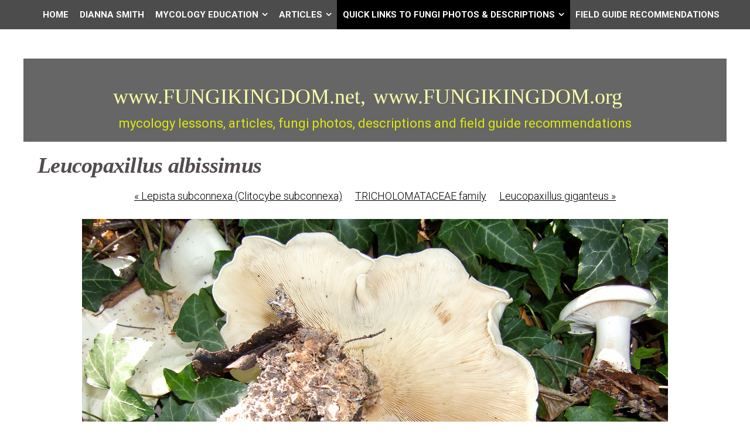

--- FILE ---
content_type: text/html
request_url: https://fungikingdom.net/fungi-photos--descriptions/basidiomycota/agaricales-order-2/tricholomataceae-family/leucopaxillus-albissimus.html
body_size: 31713
content:
<!DOCTYPE html>
<html xmlns="http://www.w3.org/1999/xhtml" xml:lang="en" lang="en">
	<head>
		<meta charset="utf-8" />
		<meta http-equiv="X-UA-Compatible" content="IE=edge" />
				<title>Leucopaxillus albissimus | www.FUNGIKINGDOM.net, www.FUNGIKINGDOM.org | Dianna Smith</title>
		<meta name="author" content="Dianna Smith" />
		<meta name="keywords" content="Leucopaxillus albissimus" />
		<meta name="description" content="Leucopaxillus albissimus" />
		<meta name="robots" content="all" />
		<meta name="generator" content="Sandvox 2.10.12" />
		<meta name="viewport" content="width=device-width, initial-scale=1" />
		<link rel="image_src" href="https://www.fungikingdom.net/_Media/leucopaxillus-albissimus_360.jpeg" type="image/jpeg" />
		<link rel="canonical" href="https://www.fungikingdom.net/fungi-photos--descriptions/basidiomycota/agaricales-order-2/tricholomataceae-family/leucopaxillus-albissimus.html" />
		
		<link rel="stylesheet" type="text/css" href="https://maxcdn.bootstrapcdn.com/font-awesome/4.4.0/css/font-awesome.min.css" />
		<link rel="stylesheet" type="text/css" href="https://fonts.googleapis.com/css?family=Roboto+Condensed:400,400italic,700,700italic|Roboto:400,700,700italic,400italic,300,300italic,500,500italic|Abel|Titillium+Web:400,400italic,700,700italic,600,600italic|Merriweather+Sans:400,300,300italic,400italic,700,700italic|Lora:400,700,700italic,400italic|Rokkitt:400,700|Tangerine:400,700|Open+Sans:300,400,400italic,700,700italic,600,600italic|Merriweather:400,400italic,700,700italic|Squada+One|Bitter:400,400italic,700|Raleway:400,400italic,700,700italic" />
		<link rel="stylesheet" type="text/css" href="../../../../com_blueballdesign_apex_black/main.css" title="Blueball Apex Black" /><!--[if IE 8]>
		<link rel="stylesheet" type="text/css" href="../../../../com_blueballdesign_apex_black/ie.css" /><![endif]-->
		<!--
		Photo credits for this website's design: <https://www.fungikingdom.net/com_blueballdesign_apex_black/Credits.rtf>
		Licensing for this website's design:     <https://www.fungikingdom.net/com_blueballdesign_apex_black/License.rtf>
		-->
		
	</head>
	<body class="sandvox has-page-title no-sidebar no-custom-banner has-text-navigation IR" id="www_fungikingdom_net" >
				<div id="page-container">
			<div id="page">
				<div id="page-top" class="no-logo has-title has-tagline">
					<div id="title">
						<h1 class="title in"><a href="../../../../"><span class="in"><span style="font-family: LucidaSans-Demi; color: rgb(249, 255, 169); font-size: 36px; font-weight: normal;">www.FUNGIKINGDOM.net,</span> <span style="font-family: LucidaSans-Demi; color: rgb(249, 255, 169); font-size: 36px; font-weight: normal;">www.FUNGIKINGDOM.org</span>  </span></a></h1>
						<p id="tagline"><span class="in"><span style="color: rgb(222, 232, 11);">mycology lessons, articles, fungi photos, descriptions and field guide recommendations</span></span></p>
					</div><!-- title -->
					<div id="sitemenu-container">
						<div id="sitemenu">
							<h2 class="hidden">Site Navigation<a href="#page-content" rel="nofollow">[Skip]</a></h2>
							<div id="sitemenu-content">
								<ul>
									<li class="i1 o"><a href="../../../../" target="_blank" title="HOME &amp; SITE MAP"><span class="in">Home</span></a></li>
									<li class="i2 e"><a href="../../../../dianna-smith.html" title="DIANNA SMITH"><span class="in">DIANNA SMITH</span></a></li>
									<li class="i3 o hasSubmenu"><a href="../../../../myco-facts-by-dianna-smith/" title="MYCOLOGY EDUCATION"><span class="in">MYCOLOGY EDUCATION</span></a>
										<ul>
											<li class="i1 o"><a href="../../../../myco-facts-by-dianna-smith/bibliography-presentation.html" title="BIBLIOGRAPHY: Presentation on the Co-Evolution of Life’s Systems and Forms: Focus on Fungi by Dianna Smith"><span class="in">BIBLIOGRAPHY: Presentation on the Co-Evolution of Life’s Systems and Forms: Focus on Fungi by Dianna Smith</span></a></li>
											<li class="i2 e"><a href="../../../../myco-facts-by-dianna-smith/polypores-fungi-for-all.html" title="POLYPORES: Fun(gi) for All Seasons by Dianna Smith"><span class="in">POLYPORES: Fun(gi) for All Seasons by Dianna Smith</span></a></li>
											<li class="i3 o"><a href="../../../../myco-facts-by-dianna-smith/an-introduction-to-mycology.html" title="AN INTRODUCTION TO MYCOLOGY &amp; The Amazing Fungi Kingdom"><span class="in">AN INTRODUCTION TO MYCOLOGY &amp; The Amazing Fungi Kingdom</span></a></li>
											<li class="i4 e"><a href="../../../../myco-facts-by-dianna-smith/fungi-kingdom---the-big.html" title="FUNGI KINGDOM - THE BIG PICTURE by Dianna Smith"><span class="in">FUNGI KINGDOM - THE BIG PICTURE by Dianna Smith</span></a></li>
											<li class="i5 o"><a href="../../../../myco-facts-by-dianna-smith/agaricales-characteristics.html" title="AGARICALES: Characteristics of Select families by Dianna Smith"><span class="in">AGARICALES: Characteristics of Select families by Dianna Smith</span></a></li>
											<li class="i6 e"><a href="../../../../myco-facts-by-dianna-smith/macroscopic-chacteristics.html" title="MACROSCOPIC CHACTERISTICS OF THE MAJOR MORPHOLOGICAL GROUPS OF FUNGI by Dianna Smith"><span class="in">MACROSCOPIC CHACTERISTICS OF THE MAJOR MORPHOLOGICAL GROUPS OF FUNGI by Dianna Smith</span></a></li>
											<li class="i7 o"><a href="../../../../myco-facts-by-dianna-smith/the-boletaceae-family-the.html" title="The BOLETACEAE Family (The Boletes) by Dianna Smith"><span class="in">The BOLETACEAE Family (The Boletes) by Dianna Smith</span></a></li>
											<li class="i8 e"><a href="../../../../myco-facts-by-dianna-smith/atypical-boletes-in-the.html" title="ATYPICAL ‘BOLETES' IN THE BOLETALES ORDER by Dianna Smith"><span class="in">ATYPICAL ‘BOLETES' IN THE BOLETALES ORDER by Dianna Smith</span></a></li>
											<li class="i9 o"><a href="../../../../myco-facts-by-dianna-smith/myco-speak-presentation-by.html" title="MYCO-SPEAK Presentation by Dianna Smith"><span class="in">MYCO-SPEAK Presentation by Dianna Smith</span></a></li>
											<li class="i10 e"><a href="../../../../myco-facts-by-dianna-smith/the-meaning-of-scientific.html" title="THE MEANING OF SCIENTIFIC NAMES FOR FUNGI by Dianna Smith"><span class="in">THE MEANING OF SCIENTIFIC NAMES FOR FUNGI by Dianna Smith</span></a></li>
											<li class="i11 o"><a href="../../../../myco-facts-by-dianna-smith/one-hundred-edible-mushroom.html" title="ONE HUNDRED+ EDIBLE MUSHROOMS &amp; TOXIC LOOKALIKES by Dianna Smith"><span class="in">ONE HUNDRED+ EDIBLE MUSHROOMS &amp; TOXIC LOOKALIKES by Dianna Smith</span></a></li>
											<li class="i12 e"><a href="../../../../myco-facts-by-dianna-smith/lactarius--lactifluus-prese.html" title="LACTARIUS &amp; LACTIFLUUS Presentation by Dianna Smith"><span class="in">LACTARIUS &amp; LACTIFLUUS Presentation by Dianna Smith</span></a></li>
											<li class="i13 o"><a href="../../../../myco-facts-by-dianna-smith/the-genus-russula-in-northe.html" title="RUSSULA in Northeastern N.A. by Dianna Smith"><span class="in">RUSSULA in Northeastern N.A. by Dianna Smith</span></a></li>
											<li class="i14 e"><a href="../../../../myco-facts-by-dianna-smith/medicinal-mushrooms-hype.html" title="MEDICINAL MUSHROOMS: Hype, Facts &amp; Hope by Dianna Smith"><span class="in">MEDICINAL MUSHROOMS: Hype, Facts &amp; Hope by Dianna Smith</span></a></li>
											<li class="i15 o"><a href="../../../../myco-facts-by-dianna-smith/fungi-and-their-associated.html" title="FUNGI and THEIR ASSOCIATED TREES by Dianna Smith"><span class="in">FUNGI and THEIR ASSOCIATED TREES by Dianna Smith</span></a></li>
											<li class="i16 e"><a href="../../../../myco-facts-by-dianna-smith/resistance-is-futile-the.html" title="RESISTANCE IS FUTILE: the Allure of Corticioid Fungi"><span class="in">RESISTANCE IS FUTILE: the Allure of Corticioid Fungi</span></a></li>
											<li class="i17 o last-item last"><a href="../../../../myco-facts-by-dianna-smith/edible-mushrooms--poisonous.html" title="EDIBLE MUSHROOMS &amp; POISONOUS LOOKALIKES"><span class="in">EDIBLE MUSHROOMS &amp; POISONOUS LOOKALIKES</span></a></li>
										</ul>
									</li>
									<li class="i4 e hasSubmenu"><a href="../../../../articles-about-fungi-by/" title="ARTICLES"><span class="in">ARTICLES</span></a>
										<ul>
											<li class="i1 o"><a href="../../../../articles-about-fungi-by/advanced-checklist-of-fungi/" title="ADVANCED CHECKLIST OF FUNGI COMMON TO Northeast N.A."><span class="in">ADVANCED CHECKLIST OF FUNGI COMMON TO Northeast N.A.</span></a></li>
											<li class="i2 e"><a href="../../../../articles-about-fungi-by/fungi-photos/" target="_blank" title="TAXONOMIC CLASSIFICATION of MACROFUNGI"><span class="in">TAXONOMIC CLASSIFICATION of MACROFUNGI</span></a></li>
											<li class="i3 o"><a href="../../../../articles-about-fungi-by/name-changesfungi-/" target="_blank" title="FUNGI NAME CHANGES"><span class="in">FUNGI NAME CHANGES</span></a></li>
											<li class="i4 e"><a href="../../../../articles-about-fungi-by/new-names-for-fungi/" title="NEW NAMES FOR FUNGI"><span class="in">NEW NAMES FOR FUNGI</span></a></li>
											<li class="i5 o"><a href="../../../../articles-about-fungi-by/myco-speak.html" title="MYCO-SPEAK (Glossary of Mycological Terms)"><span class="in">MYCO-SPEAK (Glossary of Mycological Terms)</span></a></li>
											<li class="i6 e"><a href="../../../../articles-about-fungi-by/what-fungi-names-mean-by.html" title="WHAT FUNGI NAMES MEAN by Dianna Smith"><span class="in">WHAT FUNGI NAMES MEAN by Dianna Smith</span></a></li>
											<li class="i7 o"><a href="../../../../articles-about-fungi-by/mushroom-nutrients-by-diann.html" title="MUSHROOM NUTRIENTS by Dianna Smith"><span class="in">MUSHROOM NUTRIENTS by Dianna Smith</span></a></li>
											<li class="i8 e"><a href="../../../../articles-about-fungi-by/edible-polypores-by-dianna/" title="EDIBLE POLYPORES by Dianna Smith"><span class="in">EDIBLE POLYPORES by Dianna Smith</span></a></li>
											<li class="i9 o"><a href="../../../../articles-about-fungi-by/saprotrophic-fungi-that.html" title="SAPROTROPHIC FUNGI That Grow from Dead Wood"><span class="in">SAPROTROPHIC FUNGI That Grow from Dead Wood</span></a></li>
											<li class="i10 e last-item last"><a href="../../../../articles-about-fungi-by/100-spring-season-fungi-of.html" title="100+ SPRING SEASON FUNGI OF THE NORTHEAST"><span class="in">100+ SPRING SEASON FUNGI OF THE NORTHEAST</span></a></li>
										</ul>
									</li>
									<li class="i5 o hasSubmenu currentParent"><a href="../../../" title="QUICK LINKS TO FUNGI PHOTOS &amp; DESCRIPTIONS"><span class="in">QUICK LINKS TO FUNGI PHOTOS &amp; DESCRIPTIONS</span></a>
										<ul>
											<li class="i1 o"><a href="../../../ascomycota.html" title="ASCO CUPS"><span class="in">ASCO CUPS</span></a></li>
											<li class="i2 e"><a href="../../../ascomycota-flasks.html" title="ASCO FLASKS"><span class="in">ASCO FLASKS</span></a></li>
											<li class="i3 o"><a href="../../../boletes-sponge-pored.html" title="BOLETES: SPONGE-PORED FUNGI"><span class="in">BOLETES: SPONGE-PORED FUNGI</span></a></li>
											<li class="i4 e"><a href="../../../cantharelloid-fungi.html" target="_blank" title="CANTHARELLOID FUNGI"><span class="in">CANTHARELLOID FUNGI</span></a></li>
											<li class="i5 o"><a href="../../../quick-links-to-clubs--coral.html" target="_blank" title="CLUBS, CORALS, 'CAULIFLOWERS' &amp; FIBER FANS"><span class="in">CLUBS, CORALS, 'CAULIFLOWERS' &amp; FIBER FANS</span></a></li>
											<li class="i6 e"><a href="../../../crust-fungi--stereums.html" title="CRUST FUNGI &amp; STEREUMS"><span class="in">CRUST FUNGI &amp; STEREUMS</span></a></li>
											<li class="i7 o"><a href="../../../gasteroid-fungi--stinkhorns.html" target="_blank" title="GASTEROID FUNGI (Bird’s Nests, Earth Stars, Puffballs &amp; Stinkhorns!)"><span class="in">GASTEROID FUNGI (Bird’s Nests, Earth Stars, Puffballs &amp; Stinkhorns!)</span></a></li>
											<li class="i8 e"><a href="../../../gelatinous-fungi/" target="_blank" title="GELATINOUS &amp; RUBBERY FUNGI"><span class="in">GELATINOUS &amp; RUBBERY FUNGI</span></a></li>
											<li class="i9 o"><a href="../../../gilled-mushrooms.html" target="_blank" title="GILLED MUSHROOMS: Light-spored"><span class="in">GILLED MUSHROOMS: Light-spored</span></a></li>
											<li class="i10 e"><a href="../../../gilled-mushrooms-dark-spore.html" title="GILLED MUSHROOMS: Colored &amp; Dark-spored"><span class="in">GILLED MUSHROOMS: Colored &amp; Dark-spored</span></a></li>
											<li class="i11 o"><a href="../../../lactarius-lactifluus-and.html" title="LACTARIUS, LACTIFLUUS and RUSSULA"><span class="in">LACTARIUS, LACTIFLUUS and RUSSULA</span></a></li>
											<li class="i12 e"><a href="../../../polypores.html" title="POLYPORES"><span class="in">POLYPORES</span></a></li>
											<li class="i13 o"><a href="../../../toothed-spines.html" title="TOOTHED (Spines)"><span class="in">TOOTHED (Spines)</span></a></li>
											<li class="i14 e hasSubmenu"><a href="../../../ascomycota-division/" target="_blank" title="ASCOMYCOTA: Cup Shaped Fungi"><span class="in">ASCOMYCOTA: Cup Shaped Fungi</span></a>
												<ul>
													<li class="i1 o"><a href="../../../ascomycota-division/aleuria-aurantia403.html" target="_blank" title="Aleuria aurantia"><span class="in">Aleuria aurantia</span></a></li>
													<li class="i2 e"><a href="../../../ascomycota-division/arachnopeziza-aurelia-10206.html" target="_blank" title="Arachnopeziza aurelia"><span class="in">Arachnopeziza aurelia</span></a></li>
													<li class="i3 o"><a href="../../../ascomycota-division/ascocoryne-cylichnium107005.html" target="_blank" title="Ascocoryne cylichnium"><span class="in">Ascocoryne cylichnium</span></a></li>
													<li class="i4 e"><a href="../../../ascomycota-division/ascocoryne-sarcoides2564.html" target="_blank" title="Ascocoryne sarcoides"><span class="in">Ascocoryne sarcoides</span></a></li>
													<li class="i5 o"><a href="../../../ascomycota-division/bisporella-citrina7179.html" target="_blank" title="Bisporella citrina"><span class="in">Bisporella citrina</span></a></li>
													<li class="i6 e"><a href="../../../ascomycota-division/bulgaria-inquinans.html" title="Bulgaria inquinans"><span class="in">Bulgaria inquinans</span></a></li>
													<li class="i7 o"><a href="../../../ascomycota-division/caloscypha-fulgens.html" title="Caloscypha fulgens"><span class="in">Caloscypha fulgens</span></a></li>
													<li class="i8 e"><a href="../../../ascomycota-division/chlorencoelia-versiformis08.html" target="_blank" title="Chlorencoelia versiformis"><span class="in">Chlorencoelia versiformis</span></a></li>
													<li class="i9 o"><a href="../../../ascomycota-division/chlorociboria-aeruginascens.html" target="_blank" title="Chlorociboria aeruginascens"><span class="in">Chlorociboria aeruginascens</span></a></li>
													<li class="i10 e"><a href="../../../ascomycota-division/chlorosplenium-chlora-2.html" title="Chlorosplenium chlora"><span class="in">Chlorosplenium chlora</span></a></li>
													<li class="i11 o"><a href="../../../ascomycota-division/chromelosporium-caerulescen.html" title="Chromelosporium coerulescens"><span class="in">Chromelosporium coerulescens</span></a></li>
													<li class="i12 e"><a href="../../../ascomycota-division/cudonia-circinans-cudonia.html" target="_blank" title="Cudonia circinans"><span class="in">Cudonia circinans</span></a></li>
													<li class="i13 o"><a href="../../../ascomycota-division/cudonia-lutea.html" title="Cudonia lutea"><span class="in">Cudonia lutea</span></a></li>
													<li class="i14 e"><a href="../../../ascomycota-division/galiella-rufa2461.html" target="_blank" title="Galiella rufa"><span class="in">Galiella rufa</span></a></li>
													<li class="i15 o"><a href="../../../ascomycota-division/gyromitra-korfii0094/" target="_blank" title="Gyromitra gigas"><span class="in">Gyromitra gigas</span></a></li>
													<li class="i16 e"><a href="../../../ascomycota-division/gyromitra-infula-2.html" title="Gyromitra infula"><span class="in">Gyromitra infula</span></a></li>
													<li class="i17 o"><a href="../../../ascomycota-division/helvella-acetabulum.html" title="Helvella acetabulum"><span class="in">Helvella acetabulum</span></a></li>
													<li class="i18 e"><a href="../../../ascomycota-division/helvella-atra2824.html" target="_blank" title="Helvella atra"><span class="in">Helvella atra</span></a></li>
													<li class="i19 o"><a href="../../../ascomycota-division/helvella-crispa.html" title="Helvella crispa"><span class="in">Helvella crispa</span></a></li>
													<li class="i20 e"><a href="../../../ascomycota-division/helvella-elastica-bulliard.html" title="Helvella elastica"><span class="in">Helvella elastica</span></a></li>
													<li class="i21 o"><a href="../../../ascomycota-division/helvella-lactea-9923.html" target="_blank" title="Helvella lactea"><span class="in">Helvella lactea</span></a></li>
													<li class="i22 e"><a href="../../../ascomycota-division/helvella-macropus01896.html" target="_blank" title="Helvella macropus"><span class="in">Helvella macropus</span></a></li>
													<li class="i23 o"><a href="../../../ascomycota-division/helvella-queletii-bresadola.html" title="Helvella queletii"><span class="in">Helvella queletii</span></a></li>
													<li class="i24 e"><a href="../../../ascomycota-division/helvella04862.html" target="_blank" title="Helvella sp."><span class="in">Helvella sp.</span></a></li>
													<li class="i25 o"><a href="../../../ascomycota-division/humaria-haemispherica.html" target="_blank" title="Humaria hemisphaerica"><span class="in">Humaria hemisphaerica</span></a></li>
													<li class="i26 e"><a href="../../../ascomycota-division/hymenoscyphus-epiphyllus.html" title="Hymenoscyphus epiphyllus"><span class="in">Hymenoscyphus epiphyllus</span></a></li>
													<li class="i27 o"><a href="../../../ascomycota-division/hymenoscyphus-fructigenus.html" title="Hymenoscyphus fructigenus"><span class="in">Hymenoscyphus fructigenus</span></a></li>
													<li class="i28 e"><a href="../../../ascomycota-division/lachnellula-agassizii-2.html" title="Lachnellula agassizii"><span class="in">Lachnellula agassizii</span></a></li>
													<li class="i29 o"><a href="../../../ascomycota-division/lachnum-sulphureum.html" title="Lachnum sulphureum"><span class="in">Lachnum sulphureum</span></a></li>
													<li class="i30 e"><a href="../../../ascomycota-division/lachnum-virgineum.html" title="Lachnum virgineum"><span class="in">Lachnum virgineum</span></a></li>
													<li class="i31 o"><a href="../../../ascomycota-division/leotia-atrovirens-3-photos.html" title="Leotia atrovirens"><span class="in">Leotia atrovirens</span></a></li>
													<li class="i32 e"><a href="../../../ascomycota-division/leotia-lubrica01935.html" target="_blank" title="Leotia lubrica"><span class="in">Leotia lubrica</span></a></li>
													<li class="i33 o"><a href="../../../ascomycota-division/leotia-viscos1010700.html" target="_blank" title="Leotia viscosa"><span class="in">Leotia viscosa</span></a></li>
													<li class="i34 e"><a href="../../../ascomycota-division/microglossum-olivaceum.html" title="Microglossum olivaceum"><span class="in">Microglossum olivaceum</span></a></li>
													<li class="i35 o"><a href="../../../ascomycota-division/microglossum-rufum.html" title="Microglossum rufum"><span class="in">Microglossum rufum</span></a></li>
													<li class="i36 e"><a href="../../../ascomycota-division/microglossum-viride02638.html" target="_blank" title="Microglossum viride"><span class="in">Microglossum viride</span></a></li>
													<li class="i37 o"><a href="../../../ascomycota-division/microstoma-floccosum.html" title="Microstoma floccosum"><span class="in">Microstoma floccosum</span></a></li>
													<li class="i38 e"><a href="../../../ascomycota-division/mitrula-elegans-mitrula.html" target="_blank" title="Mitrula elegans"><span class="in">Mitrula elegans</span></a></li>
													<li class="i39 o"><a href="../../../ascomycota-division/mitrula-lunataspora/" target="_blank" title="Mitrula paludosa"><span class="in">Mitrula paludosa</span></a></li>
													<li class="i40 e"><a href="../../../ascomycota-division/mollisia-cinera5413.html" target="_blank" title="Mollisia cinerea"><span class="in">Mollisia cinerea</span></a></li>
													<li class="i41 o"><a href="../../../ascomycota-division/morchella-americana1020.html" target="_blank" title="Morchella americana"><span class="in">Morchella americana</span></a></li>
													<li class="i42 e"><a href="../../../ascomycota-division/morchella-angusticeps-morch-3.html" target="_blank" title="Morchella angusticeps"><span class="in">Morchella angusticeps</span></a></li>
													<li class="i43 o"><a href="../../../ascomycota-division/morchella-diminutiva0176.html" target="_blank" title="Morchella diminutiva"><span class="in">Morchella diminutiva</span></a></li>
													<li class="i44 e"><a href="../../../ascomycota-division/morchella-punctipes1020820.html" target="_blank" title="Morchella punctipes"><span class="in">Morchella punctipes</span></a></li>
													<li class="i45 o"><a href="../../../ascomycota-division/neobulgaria-pura.html" title="Neobulgaria pura"><span class="in">Neobulgaria pura</span></a></li>
													<li class="i46 e"><a href="../../../ascomycota-division/neolecta-irregularis1632.html" target="_blank" title="Neolecta irregularis"><span class="in">Neolecta irregularis</span></a></li>
													<li class="i47 o"><a href="../../../ascomycota-division/orbilia-sp-on-polypore.html" title="Orbilia sp. on polypore"><span class="in">Orbilia sp. on polypore</span></a></li>
													<li class="i48 e"><a href="../../../ascomycota-division/Otideaonotica02427.html" target="_blank" title="Otidea onotica"><span class="in">Otidea onotica</span></a></li>
													<li class="i49 o"><a href="../../../ascomycota-division/pachyella-clypeata3175.html" target="_blank" title="Pachyella clypeata"><span class="in">Pachyella clypeata</span></a></li>
													<li class="i50 e"><a href="../../../ascomycota-division/peziza-ammophila.html" title="Peziza ammophila"><span class="in">Peziza ammophila</span></a></li>
													<li class="i51 o"><a href="../../../ascomycota-division/peziza-phyllogena.html" title="Peziza phyllogena"><span class="in">Peziza phyllogena</span></a></li>
													<li class="i52 e"><a href="../../../ascomycota-division/peziza-repanda.html" title="Peziza repanda"><span class="in">Peziza repanda</span></a></li>
													<li class="i53 o"><a href="../../../ascomycota-division/peziza-succosa2560.html" target="_blank" title="Peziza succosa"><span class="in">Peziza succosa</span></a></li>
													<li class="i54 e"><a href="../../../ascomycota-division/peziza-vesciculosa2484.html" target="_blank" title="Peziza vesiculosa"><span class="in">Peziza vesiculosa</span></a></li>
													<li class="i55 o"><a href="../../../ascomycota-division/pseudoplectania-nigrella.html" target="_blank" title="Pseudoplectania nigrella"><span class="in">Pseudoplectania nigrella</span></a></li>
													<li class="i56 e"><a href="../../../ascomycota-division/sarcoscypha-occidentalis.html" target="_blank" title="Sarcoscypha occidentalis"><span class="in">Sarcoscypha occidentalis</span></a></li>
													<li class="i57 o"><a href="../../../ascomycota-division/scutellinia-scutellata.html" title="Scutellinia scutellata"><span class="in">Scutellinia scutellata</span></a></li>
													<li class="i58 e"><a href="../../../ascomycota-division/spathulariopsis-velutipes10.html" target="_blank" title="Spathulariopsis velutipes"><span class="in">Spathulariopsis velutipes</span></a></li>
													<li class="i59 o"><a href="../../../ascomycota-division/sphaersporella-brunnea03230.html" target="_blank" title="Sphaerosporella brunnea"><span class="in">Sphaerosporella brunnea</span></a></li>
													<li class="i60 e"><a href="../../../ascomycota-division/tarzetta-cupularis.html" title="Tarzetta cupularis"><span class="in">Tarzetta cupularis</span></a></li>
													<li class="i61 o"><a href="../../../ascomycota-division/tatraea-macrospora01893.html" target="_blank" title="Tatraea macrospora"><span class="in">Tatraea macrospora</span></a></li>
													<li class="i62 e last-item last"><a href="../../../ascomycota-division/wynnea-americana.html" title="Wynnea americana"><span class="in">Wynnea americana</span></a></li>
												</ul>
											</li>
											<li class="i15 o hasSubmenu"><a href="../../../ascomycota-division-flask/" title="ASCOMYCOTA DIVISION: Flask Shaped Fungi"><span class="in">ASCOMYCOTA DIVISION: Flask Shaped Fungi</span></a>
												<ul>
													<li class="i1 o"><a href="../../../ascomycota-division-flask/apiosporina-morbosa.html" title="Apiosporina morbosa"><span class="in">Apiosporina morbosa</span></a></li>
													<li class="i2 e"><a href="../../../ascomycota-division-flask/biscogniauxia-atropuncta.html" title="Biscogniauxia atropuncta"><span class="in">Biscogniauxia atropuncta</span></a></li>
													<li class="i3 o"><a href="../../../ascomycota-division-flask/blistum-ovalisporum-on-2.html" title="Blistum ovalisporum"><span class="in">Blistum ovalisporum</span></a></li>
													<li class="i4 e"><a href="../../../ascomycota-division-flask/camarops-petersii-9592.html" target="_blank" title="Camarops petersii"><span class="in">Camarops petersii</span></a></li>
													<li class="i5 o"><a href="../../../ascomycota-division-flask/cordyceps-militaris-l-fr.html" target="_blank" title="Cordyceps militaris"><span class="in">Cordyceps militaris</span></a></li>
													<li class="i6 e"><a href="../../../ascomycota-division-flask/paecilomyces-tenuipes-isari.html" title="Cordyceps tenuipes"><span class="in">Cordyceps tenuipes</span></a></li>
													<li class="i7 o"><a href="../../../ascomycota-division-flask/daldinia-childidae.html" target="_blank" title="Daldinia childiae"><span class="in">Daldinia childiae</span></a></li>
													<li class="i8 e"><a href="../../../ascomycota-division-flask/diatrype-stigma2079-2.html" target="_blank" title="Diatrype stigma"><span class="in">Diatrype stigma</span></a></li>
													<li class="i9 o"><a href="../../../ascomycota-division-flask/diatrype-virescens.html" title="Diatrype virescens"><span class="in">Diatrype virescens</span></a></li>
													<li class="i10 e"><a href="../../../ascomycota-division-flask/elaphomyces-sp.html" title="Elaphomyces sp."><span class="in">Elaphomyces sp.</span></a></li>
													<li class="i11 o"><a href="../../../ascomycota-division-flask/geoglossum-difforme-1010405.html" target="_blank" title="Geoglossum difforme"><span class="in">Geoglossum difforme</span></a></li>
													<li class="i12 e"><a href="../../../ascomycota-division-flask/hypocrea-citrina03240.html" target="_blank" title="Hypocrea citrina"><span class="in">Hypocrea citrina</span></a></li>
													<li class="i13 o"><a href="../../../ascomycota-division-flask/hypocrea-strictipilosa.html" title="Hypocrea strictipilosa"><span class="in">Hypocrea strictipilosa</span></a></li>
													<li class="i14 e"><a href="../../../ascomycota-division-flask/hypocrea-sulphurea.html" title="Hypocrea sulphurea"><span class="in">Hypocrea sulphurea</span></a></li>
													<li class="i15 o"><a href="../../../ascomycota-division-flask/hypomyces-chrysospermus-on.html" target="_blank" title="Hypomyces chrysospermus"><span class="in">Hypomyces chrysospermus</span></a></li>
													<li class="i16 e"><a href="../../../ascomycota-division-flask/hypomyces-hyalinus-on-amani.html" target="_blank" title="Hypomyces hyalinus"><span class="in">Hypomyces hyalinus</span></a></li>
													<li class="i17 o"><a href="../../../ascomycota-division-flask/hypomyces-lactifluorum.html" title="Hypomyces lactifluorum"><span class="in">Hypomyces lactifluorum</span></a></li>
													<li class="i18 e"><a href="../../../ascomycota-division-flask/hypomyces-lateritius.html" title="Hypomyces lateritius"><span class="in">Hypomyces lateritius</span></a></li>
													<li class="i19 o"><a href="../../../ascomycota-division-flask/hypomyces-leoticola-on.html" target="_blank" title="Hypomyces leotiicola"><span class="in">Hypomyces leotiicola</span></a></li>
													<li class="i20 e"><a href="../../../ascomycota-division-flask/hypomyces-luteovirens.html" title="Hypomyces luteovirens"><span class="in">Hypomyces luteovirens</span></a></li>
													<li class="i21 o"><a href="../../../ascomycota-division-flask/hypomyces-rosellus-2.html" title="Hypomyces rosellus"><span class="in">Hypomyces rosellus</span></a></li>
													<li class="i22 e"><a href="../../../ascomycota-division-flask/hypoxylon-fragiforme-2.html" title="Hypoxylon fragiforme"><span class="in">Hypoxylon fragiforme</span></a></li>
													<li class="i23 o"><a href="../../../ascomycota-division-flask/isaria-farinosa.html" title="Isaria farinosa"><span class="in">Isaria farinosa</span></a></li>
													<li class="i24 e"><a href="../../../ascomycota-division-flask/jackrogersella-cohaerens.html" title="Jackrogersella cohaerens"><span class="in">Jackrogersella cohaerens</span></a></li>
													<li class="i25 o"><a href="../../../ascomycota-division-flask/jackrogersella-multiformis.html" target="_blank" title="Jackrogersella multiformis"><span class="in">Jackrogersella multiformis</span></a></li>
													<li class="i26 e"><a href="../../../ascomycota-division-flask/kretzschmaria-deusta-ustili-2.html" target="_blank" title="Kretzschmaria deusta"><span class="in">Kretzschmaria deusta</span></a></li>
													<li class="i27 o"><a href="../../../ascomycota-division-flask/mycogone-rosea00296.html" target="_blank" title="Mycogone rosea"><span class="in">Mycogone rosea</span></a></li>
													<li class="i28 e"><a href="../../../ascomycota-division-flask/nectria-coccinea.html" title="Nectria coccinea"><span class="in">Nectria coccinea</span></a></li>
													<li class="i29 o"><a href="../../../ascomycota-division-flask/nectriopsis-violacea-jc/" title="Nectriopsis violacea"><span class="in">Nectriopsis violacea</span></a></li>
													<li class="i30 e"><a href="../../../ascomycota-division-flask/ophiocordyceps-michiganesis.html" target="_blank" title="Ophiocordyceps michiganensis"><span class="in">Ophiocordyceps michiganensis</span></a></li>
													<li class="i31 o"><a href="../../../ascomycota-division-flask/ophiocordyceps-sp01498-1.html" target="_blank" title="Ophiocordyceps sp."><span class="in">Ophiocordyceps sp.</span></a></li>
													<li class="i32 e"><a href="../../../ascomycota-division-flask/ophiocordyceps-sp01520.html" target="_blank" title="Ophiocordyceps sp."><span class="in">Ophiocordyceps sp.</span></a></li>
													<li class="i33 o"><a href="../../../ascomycota-division-flask/ophiocordyceps-verrucosa.html" title="Ophiocordyceps verrucosa"><span class="in">Ophiocordyceps verrucosa</span></a></li>
													<li class="i34 e"><a href="../../../ascomycota-division-flask/patinellaria-sanguinea.html" title="Patinellaria sanguinea"><span class="in">Patinellaria sanguinea</span></a></li>
													<li class="i35 o"><a href="../../../ascomycota-division-flask/phaeocalicium-polyporeum.html" title="Phaeocalicium polyporeum"><span class="in">Phaeocalicium polyporeum</span></a></li>
													<li class="i36 e"><a href="../../../ascomycota-division-flask/hypocrea-pallida01493.html" target="_blank" title="Protocrea pallida"><span class="in">Protocrea pallida</span></a></li>
													<li class="i37 o"><a href="../../../ascomycota-division-flask/Tolypocladiumcapitatum.html" target="_blank" title="Tolypocladium capitatum"><span class="in">Tolypocladium capitatum</span></a></li>
													<li class="i38 e"><a href="../../../ascomycota-division-flask/tolypocladium-ophioglossoid.html" target="_blank" title="Tolypocladium ophioglossoides"><span class="in">Tolypocladium ophioglossoides</span></a></li>
													<li class="i39 o"><a href="../../../ascomycota-division-flask/trichoderma-harzianum01597.html" target="_blank" title="Trichoderma harzianum"><span class="in">Trichoderma harzianum</span></a></li>
													<li class="i40 e"><a href="../../../ascomycota-division-flask/trichoderma-viride3272.html" target="_blank" title="Trichoderma viride"><span class="in">Trichoderma viride</span></a></li>
													<li class="i41 o"><a href="../../../ascomycota-division-flask/trichoglosssum-hirsutum.html" target="_blank" title="Trichoglosssum hirsutum"><span class="in">Trichoglosssum hirsutum</span></a></li>
													<li class="i42 e"><a href="../../../ascomycota-division-flask/trichoglossum-walteri-02781.html" target="_blank" title="Trichoglossum walteri"><span class="in">Trichoglossum walteri</span></a></li>
													<li class="i43 o"><a href="../../../ascomycota-division-flask/xylaria-hypoxylon-covered.html" target="_blank" title="Xylaria hypoxylon"><span class="in">Xylaria hypoxylon</span></a></li>
													<li class="i44 e"><a href="../../../ascomycota-division-flask/xylaria-longipes.html" title="Xylaria longipes"><span class="in">Xylaria longipes</span></a></li>
													<li class="i45 o last-item last"><a href="../../../ascomycota-division-flask/xylaria-polymorpha_0225.html" target="_blank" title="Xylaria polymorpha"><span class="in">Xylaria polymorpha</span></a></li>
												</ul>
											</li>
											<li class="i16 e hasSubmenu currentParent"><a href="../../" title="BASIDIOMYCOTA Division"><span class="in">BASIDIOMYCOTA Division</span></a>
												<ul>
													<li class="i1 o hasSubmenu currentParent"><a href="../" target="_blank" title="AGARICALES Order"><span class="in">AGARICALES Order</span></a>
														<ul>
															<li class="i1 o hasSubmenu"><a href="../agaricaceae-family-the/" target="_blank" title="AGARICACEAE family"><span class="in">AGARICACEAE family</span></a>
																<ul>
																	<li class="i1 o"><a href="../agaricaceae-family-the/agaricus-abruptibulbous0401.html" target="_blank" title="Agaricus abruptibulbus"><span class="in">Agaricus abruptibulbus</span></a></li>
																	<li class="i2 e"><a href="../agaricaceae-family-the/agaricus-campestris2740.html" target="_blank" title="Agaricus campestris"><span class="in">Agaricus campestris</span></a></li>
																	<li class="i3 o"><a href="../agaricaceae-family-the/agaricus-crocodilinus.html" title="Agaricus crocodilinus"><span class="in">Agaricus crocodilinus</span></a></li>
																	<li class="i4 e"><a href="../agaricaceae-family-the/agaricus-arvensis3569.html" target="_blank" title="Agaricus fissuratus (arvensis)"><span class="in">Agaricus fissuratus (arvensis)</span></a></li>
																	<li class="i5 o"><a href="../agaricaceae-family-the/agaricus-haemorrhoidarius-2.html" target="_blank" title="Agaricus haemorrhoidarius"><span class="in">Agaricus haemorrhoidarius</span></a></li>
																	<li class="i6 e"><a href="../agaricaceae-family-the/agaricus-placomyces1296.html" target="_blank" title="Agaricus placomyces"><span class="in">Agaricus placomyces</span></a></li>
																	<li class="i7 o"><a href="../agaricaceae-family-the/agaricus-subrufescens1127.html" target="_blank" title="Agaricus subrufescens"><span class="in">Agaricus subrufescens</span></a></li>
																	<li class="i8 e"><a href="../agaricaceae-family-the/apioperdon-pyriforme02566.html" target="_blank" title="Apioperdon pyriforme (Lycoperdon pyriforme)"><span class="in">Apioperdon pyriforme (Lycoperdon pyriforme)</span></a></li>
																	<li class="i9 o"><a href="../agaricaceae-family-the/calvatia-craniformis-04067.html" target="_blank" title="Calvatia craniformis"><span class="in">Calvatia craniformis</span></a></li>
																	<li class="i10 e"><a href="../agaricaceae-family-the/calvatia-gigantea3606.html" target="_blank" title="Calvatia gigantea"><span class="in">Calvatia gigantea</span></a></li>
																	<li class="i11 o"><a href="../agaricaceae-family-the/chlorophyllum-molybdites014-2.html" target="_blank" title="Chlorophyllum molybdites"><span class="in">Chlorophyllum molybdites</span></a></li>
																	<li class="i12 e"><a href="../agaricaceae-family-the/chlorophyllum-rachodes-2/" target="_blank" title="Chlorophyllum rachodes"><span class="in">Chlorophyllum rachodes</span></a></li>
																	<li class="i13 o"><a href="../agaricaceae-family-the/cyathus-striatus6835.html" target="_blank" title="Cyathus striatus"><span class="in">Cyathus striatus</span></a></li>
																	<li class="i14 e"><a href="../agaricaceae-family-the/cystoderma-amianthinum1574.html" target="_blank" title="Cystoderma amianthinum"><span class="in">Cystoderma amianthinum</span></a></li>
																	<li class="i15 o"><a href="../agaricaceae-family-the/Cystoderma_amianthinum_v._rugosoreticulatum.html" target="_blank" title="Cystoderma amianthinum var. rugosoreticulatum"><span class="in">Cystoderma amianthinum var. rugosoreticulatum</span></a></li>
																	<li class="i16 e"><a href="../agaricaceae-family-the/cystodermella-granulosum102062.html" target="_blank" title="Cystodermella granulosum"><span class="in">Cystodermella granulosum</span></a></li>
																	<li class="i17 o"><a href="../agaricaceae-family-the/lepiota-magnispora01221.html" target="_blank" title="Lepiota clypeolaria,"><span class="in">Lepiota clypeolaria,</span></a></li>
																	<li class="i18 e"><a href="../agaricaceae-family-the/lepiota-cristata3125.html" target="_blank" title="Lepiota cristata"><span class="in">Lepiota cristata</span></a></li>
																	<li class="i19 o"><a href="../agaricaceae-family-the/leucoagaricus-americanus-2.html" target="_blank" title="Leucoagaricus americanus (Lepiota americana) (Peck) Vellinga"><span class="in">Leucoagaricus americanus (Lepiota americana) (Peck) Vellinga</span></a></li>
																	<li class="i20 e"><a href="../agaricaceae-family-the/leucoagaricus-atrodiscus-3.html" target="_blank" title="Leucoagaricus atrodiscus"><span class="in">Leucoagaricus atrodiscus</span></a></li>
																	<li class="i21 o"><a href="../agaricaceae-family-the/leucocoprinus-birnbaumii.html" target="_blank" title="Leucocoprinus birnbaumii"><span class="in">Leucocoprinus birnbaumii</span></a></li>
																	<li class="i22 e"><a href="../agaricaceae-family-the/leucocoprinus-cepaestipes.html" target="_blank" title="Leucocoprinus cepistipes"><span class="in">Leucocoprinus cepistipes</span></a></li>
																	<li class="i23 o"><a href="../agaricaceae-family-the/lycoperdon-curtisii01881.html" target="_blank" title="Lycoperdon curtisii"><span class="in">Lycoperdon curtisii</span></a></li>
																	<li class="i24 e"><a href="../agaricaceae-family-the/lycoperdon-echinatum0663.html" target="_blank" title="Lycoperdon echinatum"><span class="in">Lycoperdon echinatum</span></a></li>
																	<li class="i25 o"><a href="../agaricaceae-family-the/lycoperdon-marginatum01276.html" target="_blank" title="Lycoperdon marginatum"><span class="in">Lycoperdon marginatum</span></a></li>
																	<li class="i26 e"><a href="../agaricaceae-family-the/lycoperdon-nigrescens-6887.html" target="_blank" title="Lycoperdon nigrescens"><span class="in">Lycoperdon nigrescens</span></a></li>
																	<li class="i27 o"><a href="../agaricaceae-family-the/lycoperdon-perlatum01882.html" target="_blank" title="Lycoperdon perlatum"><span class="in">Lycoperdon perlatum</span></a></li>
																	<li class="i28 e"><a href="../agaricaceae-family-the/lycoperdon-subincarnatum.html" target="_blank" title="Lycoperdon subincarnatum"><span class="in">Lycoperdon subincarnatum</span></a></li>
																	<li class="i29 o"><a href="../agaricaceae-family-the/macrolepiota-procera.html" target="_blank" title="Macrolepiota procera"><span class="in">Macrolepiota procera</span></a></li>
																	<li class="i30 e last-item last"><a href="../agaricaceae-family-the/phaeolepiota-aurea1000905.html" target="_blank" title="Phaeolepiota aurea"><span class="in">Phaeolepiota aurea</span></a></li>
																</ul>
															</li>
															<li class="i2 e hasSubmenu"><a href="../amanitaceae-family/" target="_blank" title="AMANITACEAE family"><span class="in">AMANITACEAE family</span></a>
																<ul>
																	<li class="i1 o"><a href="../amanitaceae-family/amanita-abrupta02581.html" target="_blank" title="Amanita abrupta"><span class="in">Amanita abrupta</span></a></li>
																	<li class="i2 e"><a href="../amanitaceae-family/amanita-aestivalis03092.html" target="_blank" title="Amanita aestivalis"><span class="in">Amanita aestivalis</span></a></li>
																	<li class="i3 o"><a href="../amanitaceae-family/amanita-atkinsoniana00890.html" target="_blank" title="Amanita atkinsoniana"><span class="in">Amanita atkinsoniana</span></a></li>
																	<li class="i4 e"><a href="../amanitaceae-family/amanita-bisporigera-amanita-2.html" target="_blank" title="Amanita bisporigera"><span class="in">Amanita bisporigera</span></a></li>
																	<li class="i5 o"><a href="../amanitaceae-family/amanita-brunnescens-4-photo.html" title="Amanita brunnescens"><span class="in">Amanita brunnescens</span></a></li>
																	<li class="i6 e"><a href="../amanitaceae-family/amanita-brunnescens-var.html" title="Amanita brunnescens var. pallida"><span class="in">Amanita brunnescens var. pallida</span></a></li>
																	<li class="i7 o"><a href="../amanitaceae-family/amanita-canescens2736.html" target="_blank" title="Amanita canescens"><span class="in">Amanita canescens</span></a></li>
																	<li class="i8 e"><a href="../amanitaceae-family/amanita-ceciliae-inaurata.html" target="_blank" title="Amanita ceciliae group (inaurata)"><span class="in">Amanita ceciliae group (inaurata)</span></a></li>
																	<li class="i9 o"><a href="../amanitaceae-family/amanita-crenulata0156.html" target="_blank" title="Amanita crenulata"><span class="in">Amanita crenulata</span></a></li>
																	<li class="i10 e"><a href="../amanitaceae-family/amanita-daucipes01544.html" target="_blank" title="Amanita daucipes"><span class="in">Amanita daucipes</span></a></li>
																	<li class="i11 o"><a href="../amanitaceae-family/amanita-flavoconia_1048.html" target="_blank" title="Amanita flavoconia"><span class="in">Amanita flavoconia</span></a></li>
																	<li class="i12 e"><a href="../amanitaceae-family/amanita-flavorubens01584.html" target="_blank" title="Amanita flavorubens"><span class="in">Amanita flavorubens</span></a></li>
																	<li class="i13 o"><a href="../amanitaceae-family/amanita-frostiana1541.html" target="_blank" title="Amanita frostiana"><span class="in">Amanita frostiana</span></a></li>
																	<li class="i14 e"><a href="../amanitaceae-family/amanita-jacksonii-2654.html" target="_blank" title="Amanita jacksonii"><span class="in">Amanita jacksonii</span></a></li>
																	<li class="i15 o"><a href="../amanitaceae-family/amanita-multisquamosa-amani-2.html" target="_blank" title="Amanita multisquamosa"><span class="in">Amanita multisquamosa</span></a></li>
																	<li class="i16 e"><a href="../amanitaceae-family/amanita-muscaria-var-guesso-2.html" target="_blank" title="Amanita muscaria var. guessowii"><span class="in">Amanita muscaria var. guessowii</span></a></li>
																	<li class="i17 o"><a href="../amanitaceae-family/amanita-onusta_0871.html" target="_blank" title="Amanita onusta"><span class="in">Amanita onusta</span></a></li>
																	<li class="i18 e"><a href="../amanitaceae-family/amanita-parcivolvata01547.html" target="_blank" title="Amanita parcivolvata"><span class="in">Amanita parcivolvata</span></a></li>
																	<li class="i19 o"><a href="../amanitaceae-family/amanita-phalloides3290.html" target="_blank" title="Amanita phalloides"><span class="in">Amanita phalloides</span></a></li>
																	<li class="i20 e"><a href="../amanitaceae-family/amanita-pseudovolvata-01238.html" target="_blank" title="Amanita pseudovolvata &amp; Amanita volvata"><span class="in">Amanita pseudovolvata &amp; Amanita volvata</span></a></li>
																	<li class="i21 o"><a href="../amanitaceae-family/amanita-rasitabula-amanita.html" target="_blank" title="Amanita rasitabula (Amanita vaginata var. alba)"><span class="in">Amanita rasitabula (Amanita vaginata var. alba)</span></a></li>
																	<li class="i22 e"><a href="../amanitaceae-family/amanita-ravenellii6813.html" target="_blank" title="Amanita ravenelii"><span class="in">Amanita ravenelii</span></a></li>
																	<li class="i23 o"><a href="../amanitaceae-family/amanita-rhacopus-borealisor-2.html" target="_blank" title="Amanita rhacopus"><span class="in">Amanita rhacopus</span></a></li>
																	<li class="i24 e"><a href="../amanitaceae-family/amanita-rhopalopus0613.html" target="_blank" title="Amanita rhopalopus"><span class="in">Amanita rhopalopus</span></a></li>
																	<li class="i25 o"><a href="../amanitaceae-family/amanita-russuloides-amanita-2.html" target="_blank" title="Amanita russuloides"><span class="in">Amanita russuloides</span></a></li>
																	<li class="i26 e"><a href="../amanitaceae-family/amanita-sinicoflava1030015.html" target="_blank" title="Amanita sinicoflava"><span class="in">Amanita sinicoflava</span></a></li>
																	<li class="i27 o"><a href="../amanitaceae-family/amanita-solaniolens0079.html" target="_blank" title="Amanita solaniolens"><span class="in">Amanita solaniolens</span></a></li>
																	<li class="i28 e"><a href="../amanitaceae-family/amanita-sp-lepidella-group3.html" target="_blank" title="Amanita sp. Lepidella group"><span class="in">Amanita sp. Lepidella group</span></a></li>
																	<li class="i29 o"><a href="../amanitaceae-family/amanita-sp-n53--019.html" target="_blank" title="Amanita sp. N53"><span class="in">Amanita sp. N53</span></a></li>
																	<li class="i30 e"><a href="../amanitaceae-family/amanita-spreta2420.html" target="_blank" title="Amanita spreta"><span class="in">Amanita spreta</span></a></li>
																	<li class="i31 o"><a href="../amanitaceae-family/amanita-subcokerii--amanita.html" target="_blank" title="Amanita subcokeri &amp; Amanita atkinsoniana"><span class="in">Amanita subcokeri &amp; Amanita atkinsoniana</span></a></li>
																	<li class="i32 e"><a href="../amanitaceae-family/amanita-submaculata-3103.html" target="_blank" title="Amanita submaculata"><span class="in">Amanita submaculata</span></a></li>
																	<li class="i33 o"><a href="../amanitaceae-family/amanita-subsolitaria0069.html" target="_blank" title="Amanita subsolitaria"><span class="in">Amanita subsolitaria</span></a></li>
																	<li class="i34 e"><a href="../amanitaceae-family/amanita-velatipes-03243.html" target="_blank" title="Amanita velatipes"><span class="in">Amanita velatipes</span></a></li>
																	<li class="i35 o"><a href="../amanitaceae-family/amanita-virginiana1020139.html" target="_blank" title="Amanita virginiana"><span class="in">Amanita virginiana</span></a></li>
																	<li class="i36 e last-item last"><a href="../amanitaceae-family/amanita-wellsii02143.html" target="_blank" title="Amanita wellsii"><span class="in">Amanita wellsii</span></a></li>
																</ul>
															</li>
															<li class="i3 o hasSubmenu"><a href="../bolbitiaceae-family/" target="_blank" title="BOLBITIACEAE family"><span class="in">BOLBITIACEAE family</span></a>
																<ul>
																	<li class="i1 o"><a href="../bolbitiaceae-family/conocybe-apala-conocybe.html" target="_blank" title="Conocybe apala"><span class="in">Conocybe apala</span></a></li>
																	<li class="i2 e"><a href="../bolbitiaceae-family/conocybe-tenera.html" title="Conocybe tenera"><span class="in">Conocybe tenera</span></a></li>
																	<li class="i3 o"><a href="../bolbitiaceae-family/hebeloma-crustuliniforme103.html" target="_blank" title="Hebeloma crustuliniforme"><span class="in">Hebeloma crustuliniforme</span></a></li>
																	<li class="i4 e last-item last"><a href="../bolbitiaceae-family/pholiotina-rugosa-conocybe-2.html" target="_blank" title="Pholiotina rugosa"><span class="in">Pholiotina rugosa</span></a></li>
																</ul>
															</li>
															<li class="i4 e hasSubmenu"><a href="../clavariaceae-family/" target="_blank" title="CLAVARIACEAE family"><span class="in">CLAVARIACEAE family</span></a>
																<ul>
																	<li class="i1 o"><a href="../clavariaceae-family/clavaria-fragilis.html" title="Clavaria fragilis"><span class="in">Clavaria fragilis</span></a></li>
																	<li class="i2 e"><a href="../clavariaceae-family/clavaria-fumosa00349.html" target="_blank" title="Clavaria fumosa"><span class="in">Clavaria fumosa</span></a></li>
																	<li class="i3 o"><a href="../clavariaceae-family/clavaria-ornatipes.html" title="Clavaria ornatipes"><span class="in">Clavaria ornatipes</span></a></li>
																	<li class="i4 e"><a href="../clavariaceae-family/clavaria-zollingeri2178.html" target="_blank" title="Clavaria zollingeri"><span class="in">Clavaria zollingeri</span></a></li>
																	<li class="i5 o"><a href="../clavariaceae-family/clavulinopsis-corniculata.html" target="_blank" title="Clavulinopsis corniculata"><span class="in">Clavulinopsis corniculata</span></a></li>
																	<li class="i6 e"><a href="../clavariaceae-family/clavulinopsis-fusiformis.html" title="Clavulinopsis fusiformis"><span class="in">Clavulinopsis fusiformis</span></a></li>
																	<li class="i7 o"><a href="../clavariaceae-family/Clavulinopsisl_aeticolor5287.html" target="_blank" title="Clavulinopsis laeticolor"><span class="in">Clavulinopsis laeticolor</span></a></li>
																	<li class="i8 e"><a href="../clavariaceae-family/mucronella-pendular-the.html" title="Mucronella pendula"><span class="in">Mucronella pendula</span></a></li>
																	<li class="i9 o last-item last"><a href="../clavariaceae-family/ramariopsis-kunzei1625e.html" target="_blank" title="Ramariopsis kunzei"><span class="in">Ramariopsis kunzei</span></a></li>
																</ul>
															</li>
															<li class="i5 o hasSubmenu"><a href="../cortinariaceae-family/" target="_blank" title="CORTINARIACEAE family"><span class="in">CORTINARIACEAE family</span></a>
																<ul>
																	<li class="i1 o"><a href="../cortinariaceae-family/cortinarius-alboluteus.html" title="Cortinarius alboluteus"><span class="in">Cortinarius alboluteus</span></a></li>
																	<li class="i2 e"><a href="../cortinariaceae-family/cortinarius-alboviolaceus14.html" target="_blank" title="Cortinarius alboviolaceus"><span class="in">Cortinarius alboviolaceus</span></a></li>
																	<li class="i3 o"><a href="../cortinariaceae-family/cortinarius-armillatus.html" title="Cortinarius armillatus"><span class="in">Cortinarius armillatus</span></a></li>
																	<li class="i4 e"><a href="../cortinariaceae-family/cortinarius-balteatocumatil.html" title="Cortinarius balteatocumatilis"><span class="in">Cortinarius balteatocumatilis</span></a></li>
																	<li class="i5 o"><a href="../cortinariaceae-family/cortinarius-bolaris2110.html" target="_blank" title="Cortinarius bolaris"><span class="in">Cortinarius bolaris</span></a></li>
																	<li class="i6 e"><a href="../cortinariaceae-family/cortinarius-camphoratus0.html" target="_blank" title="Cortinarius camphoratus"><span class="in">Cortinarius camphoratus</span></a></li>
																	<li class="i7 o"><a href="../cortinariaceae-family/cortinarius-caperatus-rozit.html" target="_blank" title="Cortinarius caperatus"><span class="in">Cortinarius caperatus</span></a></li>
																	<li class="i8 e"><a href="../cortinariaceae-family/cortinarius-cinnamomeus.html" title="Cortinarius cinnamomeus"><span class="in">Cortinarius cinnamomeus</span></a></li>
																	<li class="i9 o"><a href="../cortinariaceae-family/cortinarius-claricolor.html" title="Cortinarius claricolor"><span class="in">Cortinarius claricolor</span></a></li>
																	<li class="i10 e"><a href="../cortinariaceae-family/cortinarius-collinitus3558.html" target="_blank" title="Cortinarius collinitus"><span class="in">Cortinarius collinitus</span></a></li>
																	<li class="i11 o"><a href="../cortinariaceae-family/cortinarius-corrugatus.html" title="Cortinarius corrugatus"><span class="in">Cortinarius corrugatus</span></a></li>
																	<li class="i12 e"><a href="../cortinariaceae-family/cortinarius-croceus.html" title="Cortinarius croceus"><span class="in">Cortinarius croceus</span></a></li>
																	<li class="i13 o"><a href="../cortinariaceae-family/cortinarius-distans03104.html" target="_blank" title="Cortinarius distans"><span class="in">Cortinarius distans</span></a></li>
																	<li class="i14 e"><a href="../cortinariaceae-family/cortinarius-evernius9515.html" target="_blank" title="Cortinarius evernius"><span class="in">Cortinarius evernius</span></a></li>
																	<li class="i15 o"><a href="../cortinariaceae-family/cortinarius-flavifolius-2.html" title="Cortinarius flavifolius"><span class="in">Cortinarius flavifolius</span></a></li>
																	<li class="i16 e"><a href="../cortinariaceae-family/cortinarius-paleiferus-or.html" target="_blank" title="Cortinarius flexipes"><span class="in">Cortinarius flexipes</span></a></li>
																	<li class="i17 o"><a href="../cortinariaceae-family/cortinarius-sanguineus.html" target="_blank" title="Cortinarius harrisonii"><span class="in">Cortinarius harrisonii</span></a></li>
																	<li class="i18 e"><a href="../cortinariaceae-family/cortinarius-hessleri.html" title="Cortinarius hesleri"><span class="in">Cortinarius hesleri</span></a></li>
																	<li class="i19 o"><a href="../cortinariaceae-family/cortinarius-iodes-and-corti.html" title="Cortinarius iodes and Cortinarius iodeoides"><span class="in">Cortinarius iodes and Cortinarius iodeoides</span></a></li>
																	<li class="i20 e"><a href="../cortinariaceae-family/cortinarius-lilacinus.html" title="Cortinarius lilacinus"><span class="in">Cortinarius lilacinus</span></a></li>
																	<li class="i21 o"><a href="../cortinariaceae-family/cortinarius-laniger-group.html" title="Cortinarius laniger group"><span class="in">Cortinarius laniger group</span></a></li>
																	<li class="i22 e"><a href="../cortinariaceae-family/cortinarius-limonius.html" title="Cortinarius limonius"><span class="in">Cortinarius limonius</span></a></li>
																	<li class="i23 o"><a href="../cortinariaceae-family/cortinarius-macwensis01208.html" target="_blank" title="Cortinarius MacWensis"><span class="in">Cortinarius MacWensis</span></a></li>
																	<li class="i24 e"><a href="../cortinariaceae-family/cortinarius-marylandensis02.html" target="_blank" title="Cortinarius marylandensis"><span class="in">Cortinarius marylandensis</span></a></li>
																	<li class="i25 o"><a href="../cortinariaceae-family/cortinarius-olearioides.html" title="Cortinarius olearioides"><span class="in">Cortinarius olearioides</span></a></li>
																	<li class="i26 e"><a href="../cortinariaceae-family/cortinarius-olivaceous-peck.html" title="Cortinarius olivaceous"><span class="in">Cortinarius olivaceous</span></a></li>
																	<li class="i27 o"><a href="../cortinariaceae-family/cortinarius-paleiferus.html" title="Cortinarius paleiferus"><span class="in">Cortinarius paleiferus</span></a></li>
																	<li class="i28 e"><a href="../cortinariaceae-family/cortinarius-pholideus102056.html" target="_blank" title="Cortinarius pholideus"><span class="in">Cortinarius pholideus</span></a></li>
																	<li class="i29 o"><a href="../cortinariaceae-family/cortinarius-privignoides027.html" target="_blank" title="Cortinarius privignoides"><span class="in">Cortinarius privignoides</span></a></li>
																	<li class="i30 e"><a href="../cortinariaceae-family/cortinarius-pulchrifolius.html" target="_blank" title="Cortinarius pulchrifolius"><span class="in">Cortinarius pulchrifolius</span></a></li>
																	<li class="i31 o"><a href="../cortinariaceae-family/cortinarius-rubicundulus.html" title="Cortinarius rubicundulus"><span class="in">Cortinarius rubicundulus</span></a></li>
																	<li class="i32 e"><a href="../cortinariaceae-family/cortinarius-scaurus-fries.html" title="Cortinarius scaurus"><span class="in">Cortinarius scaurus</span></a></li>
																	<li class="i33 o"><a href="../cortinariaceae-family/cortinarius-semisanguineus.html" title="Cortinarius semisanguineus"><span class="in">Cortinarius semisanguineus</span></a></li>
																	<li class="i34 e"><a href="../cortinariaceae-family/cortinarius-squamulosus.html" title="Cortinarius squamulosus"><span class="in">Cortinarius squamulosus</span></a></li>
																	<li class="i35 o"><a href="../cortinariaceae-family/cortinarius-subpulchrifoliu.html" target="_blank" title="Cortinarius subpulchrifolius"><span class="in">Cortinarius subpulchrifolius</span></a></li>
																	<li class="i36 e"><a href="../cortinariaceae-family/cortinarius-talus.html" title="Cortinarius talus"><span class="in">Cortinarius talus</span></a></li>
																	<li class="i37 o"><a href="../cortinariaceae-family/cortinarius-torvus.html" title="Cortinarius torvus"><span class="in">Cortinarius torvus</span></a></li>
																	<li class="i38 e"><a href="../cortinariaceae-family/cortinarius-traganus.html" title="Cortinarius traganus"><span class="in">Cortinarius traganus</span></a></li>
																	<li class="i39 o"><a href="../cortinariaceae-family/cortinarius-violaceus-4.html" target="_blank" title="Cortinarius violaceus"><span class="in">Cortinarius violaceus</span></a></li>
																	<li class="i40 e last-item last"><a href="../cortinariaceae-family/cortinarius-whitei-2-photos.html" target="_blank" title="Cortinarius whitei"><span class="in">Cortinarius whitei</span></a></li>
																</ul>
															</li>
															<li class="i6 e hasSubmenu"><a href="../crepidotaceae-family/" target="_blank" title="CREPIDOTACEAE family"><span class="in">CREPIDOTACEAE family</span></a>
																<ul>
																	<li class="i1 o"><a href="../crepidotaceae-family/crepidotus-applanatus.html" title="Crepidotus applanatus"><span class="in">Crepidotus applanatus</span></a></li>
																	<li class="i2 e"><a href="../crepidotaceae-family/Crepidotus-calolepis.html" target="_blank" title="Crepidotus calolepis"><span class="in">Crepidotus calolepis</span></a></li>
																	<li class="i3 o"><a href="../crepidotaceae-family/crepidotus-cinnabarinus-1.html" title="Crepidotus cinnabarinus"><span class="in">Crepidotus cinnabarinus</span></a></li>
																	<li class="i4 e"><a href="../crepidotaceae-family/crepidotus-crocophyllus.html" title="Crepidotus crocophyllus"><span class="in">Crepidotus crocophyllus</span></a></li>
																	<li class="i5 o"><a href="../crepidotaceae-family/crepidotus-malachius.html" title="Crepidotus malachius"><span class="in">Crepidotus malachius</span></a></li>
																	<li class="i6 e"><a href="../crepidotaceae-family/crepidotus-stipitatus.html" title="Crepidotus stipitatus"><span class="in">Crepidotus stipitatus</span></a></li>
																	<li class="i7 o last-item last"><a href="../crepidotaceae-family/crepidotus-vulgaris.html" title="Crepidotus vulgaris"><span class="in">Crepidotus vulgaris</span></a></li>
																</ul>
															</li>
															<li class="i7 o hasSubmenu"><a href="../cyphellaceae-family/" target="_blank" title="CYPHELLACEAE family"><span class="in">CYPHELLACEAE family</span></a>
																<ul>
																	<li class="i1 o last-item last"><a href="../cyphellaceae-family/chondrostereum-purpureum.html" title="Chondrostereum purpureum"><span class="in">Chondrostereum purpureum</span></a></li>
																</ul>
															</li>
															<li class="i8 e hasSubmenu"><a href="../entolomataceae-family/" target="_blank" title="ENTOLOMATACEAE family"><span class="in">ENTOLOMATACEAE family</span></a>
																<ul>
																	<li class="i1 o"><a href="../entolomataceae-family/Clitocella_mundulaRhodocybe.html" target="_blank" title="Clitocella mundula"><span class="in">Clitocella mundula</span></a></li>
																	<li class="i2 e"><a href="../entolomataceae-family/clitopilus-prunulus02633.html" target="_blank" title="Clitopilus prunulus"><span class="in">Clitopilus prunulus</span></a></li>
																	<li class="i3 o"><a href="../entolomataceae-family/entoloma-abortivum06297.html" target="_blank" title="Entoloma abortivum"><span class="in">Entoloma abortivum</span></a></li>
																	<li class="i4 e"><a href="../entolomataceae-family/entoloma-asprellum-1010744.html" target="_blank" title="Entoloma asprellum"><span class="in">Entoloma asprellum</span></a></li>
																	<li class="i5 o"><a href="../entolomataceae-family/entoloma-bicolor.html" title="Entoloma bicolor"><span class="in">Entoloma bicolor</span></a></li>
																	<li class="i6 e"><a href="../entolomataceae-family/entoloma-caesiocinctum.html" target="_blank" title="Entoloma caesiocinctum"><span class="in">Entoloma caesiocinctum</span></a></li>
																	<li class="i7 o"><a href="../entolomataceae-family/nolanea-conica-entoloma.html" target="_blank" title="Entoloma conicum"><span class="in">Entoloma conicum</span></a></li>
																	<li class="i8 e"><a href="../entolomataceae-family/entoloma-formosum-leptonia/" target="_blank" title="Entoloma formosum"><span class="in">Entoloma formosum</span></a></li>
																	<li class="i9 o"><a href="../entolomataceae-family/entoloma-luridum-6129.html" target="_blank" title="Entoloma luridum"><span class="in">Entoloma luridum</span></a></li>
																	<li class="i10 e"><a href="../entolomataceae-family/entoloma-luteum.html" title="Entoloma luteum"><span class="in">Entoloma luteum</span></a></li>
																	<li class="i11 o"><a href="../entolomataceae-family/inocephalus-murrayi-entolom.html" target="_blank" title="Entoloma murrayi"><span class="in">Entoloma murrayi</span></a></li>
																	<li class="i12 e"><a href="../entolomataceae-family/entoloma-pseudocoelestinum.html" title="Entoloma pseudocoelestinum"><span class="in">Entoloma pseudocoelestinum</span></a></li>
																	<li class="i13 o"><a href="../entolomataceae-family/entoloma-rhodopolium.html" title="Entoloma rhodopolium"><span class="in">Entoloma rhodopolium</span></a></li>
																	<li class="i14 e"><a href="../entolomataceae-family/entoloma-quadratum-syn-3.html" target="_blank" title="Entoloma salmoneum"><span class="in">Entoloma salmoneum</span></a></li>
																	<li class="i15 o"><a href="../entolomataceae-family/entoloma-serrulatum-03122.html" target="_blank" title="Entoloma serrulatum"><span class="in">Entoloma serrulatum</span></a></li>
																	<li class="i16 e"><a href="../entolomataceae-family/entoloma-sinuatum.html" title="Entoloma sinuatum"><span class="in">Entoloma sinuatum</span></a></li>
																	<li class="i17 o"><a href="../entolomataceae-family/entoloma-strictius-nolanea-3.html" target="_blank" title="Entoloma strictius"><span class="in">Entoloma strictius</span></a></li>
																	<li class="i18 e"><a href="../entolomataceae-family/leptonia-subserrulatum-peck.html" title="Entoloma subserrulatum"><span class="in">Entoloma subserrulatum</span></a></li>
																	<li class="i19 o"><a href="../entolomataceae-family/entoloma-subsinuatum-murril.html" title="Entoloma subsinuatum"><span class="in">Entoloma subsinuatum</span></a></li>
																	<li class="i20 e"><a href="../entolomataceae-family/entoloma-unicolor.html" title="Entoloma unicolor"><span class="in">Entoloma unicolor</span></a></li>
																	<li class="i21 o last-item last"><a href="../entolomataceae-family/nolanea-verna-entoloma.html" target="_blank" title="Entoloma vernum"><span class="in">Entoloma vernum</span></a></li>
																</ul>
															</li>
															<li class="i9 o hasSubmenu"><a href="../fistulinaceae-family/" target="_blank" title="FISTULINACEAE family"><span class="in">FISTULINACEAE family</span></a>
																<ul>
																	<li class="i1 o"><a href="../fistulinaceae-family/fistulina-hepatica5341.html" target="_blank" title="Fistulina hepatica"><span class="in">Fistulina hepatica</span></a></li>
																	<li class="i2 e"><a href="../fistulinaceae-family/porodisculus-pendulus102081.html" target="_blank" title="Porodisculus pendulus"><span class="in">Porodisculus pendulus</span></a></li>
																	<li class="i3 o last-item last"><a href="../fistulinaceae-family/pseudofistulina-radicata.html" target="_blank" title="Pseudofistulina radicata"><span class="in">Pseudofistulina radicata</span></a></li>
																</ul>
															</li>
															<li class="i10 e hasSubmenu"><a href="../hydnangiaceae-family/" target="_blank" title="HYDNANGIACEAE family"><span class="in">HYDNANGIACEAE family</span></a>
																<ul>
																	<li class="i1 o"><a href="../hydnangiaceae-family/laccaria-amethystina2331.html" target="_blank" title="Laccaria amethystina"><span class="in">Laccaria amethystina</span></a></li>
																	<li class="i2 e"><a href="../hydnangiaceae-family/laccaria-bicolor.html" title="Laccaria bicolor"><span class="in">Laccaria bicolor</span></a></li>
																	<li class="i3 o"><a href="../hydnangiaceae-family/laccaria-laccata.html" title="Laccaria laccata"><span class="in">Laccaria laccata</span></a></li>
																	<li class="i4 e"><a href="../hydnangiaceae-family/laccaria-laccata-var-pallid-2.html" target="_blank" title="Laccaria laccata var. pallidifolia"><span class="in">Laccaria laccata var. pallidifolia</span></a></li>
																	<li class="i5 o"><a href="../hydnangiaceae-family/laccaria-nobilis0484.html" target="_blank" title="Laccaria nobilis"><span class="in">Laccaria nobilis</span></a></li>
																	<li class="i6 e"><a href="../hydnangiaceae-family/laccaria-ochropurpurea.html" title="Laccaria ochropurpurea"><span class="in">Laccaria ochropurpurea</span></a></li>
																	<li class="i7 o"><a href="../hydnangiaceae-family/laccaria-proxima6264.html" target="_blank" title="Laccaria proxima"><span class="in">Laccaria proxima</span></a></li>
																	<li class="i8 e"><a href="../hydnangiaceae-family/laccaria-striatula02137.html" target="_blank" title="Laccaria striatula"><span class="in">Laccaria striatula</span></a></li>
																	<li class="i9 o"><a href="../hydnangiaceae-family/laccaria-tortilis.html" title="Laccaria tortilis"><span class="in">Laccaria tortilis</span></a></li>
																	<li class="i10 e last-item last"><a href="../hydnangiaceae-family/laccaria-trullisatta.html" title="Laccaria trullisatta"><span class="in">Laccaria trullisatta</span></a></li>
																</ul>
															</li>
															<li class="i11 o hasSubmenu"><a href="../hygrophoraceae-family/" target="_blank" title="HYGROPHORACEAE family"><span class="in">HYGROPHORACEAE family</span></a>
																<ul>
																	<li class="i1 o"><a href="../hygrophoraceae-family/ampulloclitocybe-clavipes.html" title="Ampulloclitocybe clavipes"><span class="in">Ampulloclitocybe clavipes</span></a></li>
																	<li class="i2 e"><a href="../hygrophoraceae-family/arrhenia-epichysium-person.html" title="Arrhenia epichysium"><span class="in">Arrhenia epichysium</span></a></li>
																	<li class="i3 o"><a href="../hygrophoraceae-family/chromosera-cyanophylla-5619.html" target="_blank" title="Chromosera cyanophylla"><span class="in">Chromosera cyanophylla</span></a></li>
																	<li class="i4 e"><a href="../hygrophoraceae-family/cuphophylus-lacmus.html" title="Cuphophyllus lacmus"><span class="in">Cuphophyllus lacmus</span></a></li>
																	<li class="i5 o"><a href="../hygrophoraceae-family/cuphophyllus-pratensis-2.html" target="_blank" title="Cuphophyllus pratensis"><span class="in">Cuphophyllus pratensis</span></a></li>
																	<li class="i6 e"><a href="../hygrophoraceae-family/cuphophyllus-virgineus.html" title="Cuphophyllus virgineus"><span class="in">Cuphophyllus virgineus</span></a></li>
																	<li class="i7 o"><a href="../hygrophoraceae-family/gliophorus-irrigatus.html" title="Gliophorus irrigatus"><span class="in">Gliophorus irrigatus</span></a></li>
																	<li class="i8 e"><a href="../hygrophoraceae-family/gliophorus-laetus-2.html" title="Gliophorus laetus"><span class="in">Gliophorus laetus</span></a></li>
																	<li class="i9 o"><a href="../hygrophoraceae-family/gliophorus-perplexus.html" title="Gliophorus perplexus"><span class="in">Gliophorus perplexus</span></a></li>
																	<li class="i10 e"><a href="../hygrophoraceae-family/gliophorus-psittacina-hygro-2.html" target="_blank" title="Gliophorus psittacinus"><span class="in">Gliophorus psittacinus</span></a></li>
																	<li class="i11 o"><a href="../hygrophoraceae-family/glioxanythomyces-nitidus.html" target="_blank" title="Glioxanythomyces nitidus"><span class="in">Glioxanythomyces nitidus</span></a></li>
																	<li class="i12 e"><a href="../hygrophoraceae-family/glioxanthomyces-vitellinus.html" target="_blank" title="Glioxanthomyces vitellinus"><span class="in">Glioxanthomyces vitellinus</span></a></li>
																	<li class="i13 o"><a href="../hygrophoraceae-family/humidicutis-auratocephala.html" target="_blank" title="Humidicutis auratocephala"><span class="in">Humidicutis auratocephala</span></a></li>
																	<li class="i14 e"><a href="../hygrophoraceae-family/humidicutis-marginata-var.html" title="Humidicutis marginata"><span class="in">Humidicutis marginata</span></a></li>
																	<li class="i15 o"><a href="../hygrophoraceae-family/humidicutis-marginata.html" title="Humidicutis marginata"><span class="in">Humidicutis marginata</span></a></li>
																	<li class="i16 e"><a href="../hygrophoraceae-family/humidicutis-marginata-var-5.html" target="_blank" title="Humidicutis marginata var. olivacea"><span class="in">Humidicutis marginata var. olivacea</span></a></li>
																	<li class="i17 o"><a href="../hygrophoraceae-family/hygrocybe-caespitosa-murril.html" title="Hygrocybe caespitosa"><span class="in">Hygrocybe caespitosa</span></a></li>
																	<li class="i18 e"><a href="../hygrophoraceae-family/hygrocybe-cantharellus01961.html" target="_blank" title="Hygrocybe cantharellus"><span class="in">Hygrocybe cantharellus</span></a></li>
																	<li class="i19 o"><a href="../hygrophoraceae-family/hygrocybe-chlorophana-.html" target="_blank" title="Hygrocybe chlorophana"><span class="in">Hygrocybe chlorophana</span></a></li>
																	<li class="i20 e"><a href="../hygrophoraceae-family/hygrocybe-coccinea7744.html" target="_blank" title="Hygrocybe coccinea"><span class="in">Hygrocybe coccinea</span></a></li>
																	<li class="i21 o"><a href="../hygrophoraceae-family/hygrocybe-conica1020362.html" target="_blank" title="Hygrocybe conica"><span class="in">Hygrocybe conica</span></a></li>
																	<li class="i22 e"><a href="../hygrophoraceae-family/hygrocybe-cuspidata01464.html" target="_blank" title="Hygrocybe cuspidata"><span class="in">Hygrocybe cuspidata</span></a></li>
																	<li class="i23 o"><a href="../hygrophoraceae-family/hygrocybe-miniata02594.html" target="_blank" title="Hygrocybe miniata"><span class="in">Hygrocybe miniata</span></a></li>
																	<li class="i24 e"><a href="../hygrophoraceae-family/hygrocybe-mucronella.html" target="_blank" title="Hygrocybe mucronella"><span class="in">Hygrocybe mucronella</span></a></li>
																	<li class="i25 o"><a href="../hygrophoraceae-family/hygrocybe-nitrata.html" title="Hygrocybe nitrata"><span class="in">Hygrocybe nitrata</span></a></li>
																	<li class="i26 e"><a href="../hygrophoraceae-family/hygrocybe-parvula05097.html" target="_blank" title="Hygrocybe parvula"><span class="in">Hygrocybe parvula</span></a></li>
																	<li class="i27 o"><a href="../hygrophoraceae-family/hygrocybe-persistens-brtize.html" title="Hygrocybe persistens"><span class="in">Hygrocybe persistens</span></a></li>
																	<li class="i28 e"><a href="../hygrophoraceae-family/hygrocybe-punicea-03073.html" target="_blank" title="Hygrocybe punicea"><span class="in">Hygrocybe punicea</span></a></li>
																	<li class="i29 o"><a href="../hygrophoraceae-family/hygrocybe-purpureofollius82-2.html" target="_blank" title="Hygrocybe purpureofolius"><span class="in">Hygrocybe purpureofolius</span></a></li>
																	<li class="i30 e"><a href="../hygrophoraceae-family/hygrocybe-reidii.html" title="Hygrocybe reidii"><span class="in">Hygrocybe reidii</span></a></li>
																	<li class="i31 o"><a href="../hygrophoraceae-family/hygrocybe-turunda-2585.html" target="_blank" title="Hygrocybe turunda"><span class="in">Hygrocybe turunda</span></a></li>
																	<li class="i32 e"><a href="../hygrophoraceae-family/hygrophorus-agathosmus.html" title="Hygrophorus agathosmus"><span class="in">Hygrophorus agathosmus</span></a></li>
																	<li class="i33 o"><a href="../hygrophoraceae-family/hygrophorus-angustifolius.html" target="_blank" title="Hygrophorus angustifolius"><span class="in">Hygrophorus angustifolius</span></a></li>
																	<li class="i34 e"><a href="../hygrophoraceae-family/hygrophorus-camarophyllus.html" title="Hygrophorus camarophyllus"><span class="in">Hygrophorus camarophyllus</span></a></li>
																	<li class="i35 o"><a href="../hygrophoraceae-family/hygrophorus-chrysodon-05892.html" target="_blank" title="Hygrophorus chrysodon"><span class="in">Hygrophorus chrysodon</span></a></li>
																	<li class="i36 e"><a href="../hygrophoraceae-family/hygrophorus-eburneus7614.html" target="_blank" title="Hygrophorus eburneus"><span class="in">Hygrophorus eburneus</span></a></li>
																	<li class="i37 o"><a href="../hygrophoraceae-family/hygrophorus-erubescens-2.html" target="_blank" title="Hygrophorus erubescens"><span class="in">Hygrophorus erubescens</span></a></li>
																	<li class="i38 e"><a href="../hygrophoraceae-family/hygrophorous-flavodiscus027.html" target="_blank" title="Hygrophorous flavodiscus"><span class="in">Hygrophorous flavodiscus</span></a></li>
																	<li class="i39 o"><a href="../hygrophoraceae-family/hygrophorus-purpurascens.html" title="Hygrophorus purpurascens"><span class="in">Hygrophorus purpurascens</span></a></li>
																	<li class="i40 e"><a href="../hygrophoraceae-family/hygrophorus-russula8451.html" target="_blank" title="Hygrophorus russula"><span class="in">Hygrophorus russula</span></a></li>
																	<li class="i41 o"><a href="../hygrophoraceae-family/hygrophorus-tennesseensis.html" title="Hygrophorus tennesseensis"><span class="in">Hygrophorus tennesseensis</span></a></li>
																	<li class="i42 e"><a href="../hygrophoraceae-family/lichenomphalia-sp.html" title="Lichenomphalia sp."><span class="in">Lichenomphalia sp.</span></a></li>
																	<li class="i43 o last-item last"><a href="../hygrophoraceae-family/neohygrocybe-subovina.html" title="Neohygrocybe subovina"><span class="in">Neohygrocybe subovina</span></a></li>
																</ul>
															</li>
															<li class="i12 e hasSubmenu"><a href="../hymenogastraceae-family-in/" title="HYMENOGASTRACEAE family"><span class="in">HYMENOGASTRACEAE family</span></a>
																<ul>
																	<li class="i1 o"><a href="../hymenogastraceae-family-in/galerina-marginata-galerina-2.html" target="_blank" title="Galerina marginata (Galerina autumnalis)"><span class="in">Galerina marginata (Galerina autumnalis)</span></a></li>
																	<li class="i2 e"><a href="../hymenogastraceae-family-in/galerina-paludosa.html" title="Galerina paludosa"><span class="in">Galerina paludosa</span></a></li>
																	<li class="i3 o"><a href="../hymenogastraceae-family-in/galerina-stylifera.html" title="Galerina stylifera"><span class="in">Galerina stylifera</span></a></li>
																	<li class="i4 e"><a href="../hymenogastraceae-family-in/galerina-tibiicystis.html" title="Galerina tibiicystis"><span class="in">Galerina tibiicystis</span></a></li>
																	<li class="i5 o"><a href="../hymenogastraceae-family-in/galerina-vittaformis-2.html" title="Galerina vittaformis"><span class="in">Galerina vittaformis</span></a></li>
																	<li class="i6 e"><a href="../hymenogastraceae-family-in/hebeloma-crustuliniforme.html" title="Hebeloma crustuliniforme"><span class="in">Hebeloma crustuliniforme</span></a></li>
																	<li class="i7 o"><a href="../hymenogastraceae-family-in/phaeocollybia-christinae.html" title="Phaeocollybia christinae"><span class="in">Phaeocollybia christinae</span></a></li>
																	<li class="i8 e"><a href="../hymenogastraceae-family-in/phaeocollybia-jennyae.html" title="Phaeocollybia jennyae"><span class="in">Phaeocollybia jennyae</span></a></li>
																	<li class="i9 o"><a href="../hymenogastraceae-family-in/psilocybe-caerulipes.html" title="Psilocybe caerulipes"><span class="in">Psilocybe caerulipes</span></a></li>
																	<li class="i10 e"><a href="../hymenogastraceae-family-in/psilocybe-cyanescens.html" title="Psilocybe cyanescens"><span class="in">Psilocybe cyanescens</span></a></li>
																	<li class="i11 o last-item last"><a href="../hymenogastraceae-family-in/psilocybe-sp.html" title="Psilocybe sp."><span class="in">Psilocybe sp.</span></a></li>
																</ul>
															</li>
															<li class="i13 o hasSubmenu"><a href="../inocybaceae-family/" target="_blank" title="INOCYBACEAE family"><span class="in">INOCYBACEAE family</span></a>
																<ul>
																	<li class="i1 o"><a href="../inocybaceae-family/inocybe-calamistrata-2.html" target="_blank" title="Inocybe calamistrata"><span class="in">Inocybe calamistrata</span></a></li>
																	<li class="i2 e"><a href="../inocybaceae-family/inocybe-fastigiella.html" title="Inocybe fastigiella"><span class="in">Inocybe fastigiella</span></a></li>
																	<li class="i3 o"><a href="../inocybaceae-family/inocybe-geophylla.html" title="Inocybe geophylla"><span class="in">Inocybe geophylla</span></a></li>
																	<li class="i4 e"><a href="../inocybaceae-family/inocybe-histrix--inocybe.html" title="Inocybe histrix &amp; Inocybe lanuginosa"><span class="in">Inocybe histrix &amp; Inocybe lanuginosa</span></a></li>
																	<li class="i5 o"><a href="../inocybaceae-family/inocybe-geophylla-var-lilac.html" target="_blank" title="Inocybe lilacina"><span class="in">Inocybe lilacina</span></a></li>
																	<li class="i6 e"><a href="../inocybaceae-family/inocybe-rimosa.html" title="Inocybe rimosa"><span class="in">Inocybe rimosa</span></a></li>
																	<li class="i7 o"><a href="../inocybaceae-family/inocybe-rimosoides.html" title="Inocybe rimosoides"><span class="in">Inocybe rimosoides</span></a></li>
																	<li class="i8 e"><a href="../inocybaceae-family/inocybe-tahquamenonensis-2.html" title="Inocybe tahquamenonensis"><span class="in">Inocybe tahquamenonensis</span></a></li>
																	<li class="i9 o"><a href="../inocybaceae-family/inocybe-tubarioides.html" title="Inocybe tubarioides"><span class="in">Inocybe tubarioides</span></a></li>
																	<li class="i10 e last-item last"><a href="../inocybaceae-family/inocybe-unicolor01467.html" target="_blank" title="Inocybe unicolor"><span class="in">Inocybe unicolor</span></a></li>
																</ul>
															</li>
															<li class="i14 e hasSubmenu"><a href="../lyophyllaceae-family/" target="_blank" title="LYOPHYLLACEAE family"><span class="in">LYOPHYLLACEAE family</span></a>
																<ul>
																	<li class="i1 o"><a href="../lyophyllaceae-family/asterophora-lycoperdoides-3.html" target="_blank" title="Asterophora lycoperdoides"><span class="in">Asterophora lycoperdoides</span></a></li>
																	<li class="i2 e"><a href="../lyophyllaceae-family/asterophora-parasitica.html" target="_blank" title="Asterophora parasitica (Bull.) Singer"><span class="in">Asterophora parasitica (Bull.) Singer</span></a></li>
																	<li class="i3 o"><a href="../lyophyllaceae-family/Calocybe-carnea.html" title="Calocybe carnea"><span class="in">Calocybe carnea</span></a></li>
																	<li class="i4 e"><a href="../lyophyllaceae-family/hypsizygus-marmoreus-tessul.html" title="Hypsizygus marmoreus"><span class="in">Hypsizygus marmoreus</span></a></li>
																	<li class="i5 o"><a href="../lyophyllaceae-family/hypsizygus-ulmarius-2.html" title="Hypsizygus ulmarius"><span class="in">Hypsizygus ulmarius</span></a></li>
																	<li class="i6 e"><a href="../lyophyllaceae-family/leucocybe-connata.html" title="Leucocybe connata"><span class="in">Leucocybe connata</span></a></li>
																	<li class="i7 o"><a href="../lyophyllaceae-family/lyophyllum-decastes.html" title="Lyophyllum decastes"><span class="in">Lyophyllum decastes</span></a></li>
																	<li class="i8 e last-item last"><a href="../lyophyllaceae-family/lyophyllum-multiforme.html" title="Lyophyllum multiforme"><span class="in">Lyophyllum multiforme</span></a></li>
																</ul>
															</li>
															<li class="i15 o hasSubmenu"><a href="../marasmiaceae-family/" target="_blank" title="MARASMIACEAE family"><span class="in">MARASMIACEAE family</span></a>
																<ul>
																	<li class="i1 o"><a href="../marasmiaceae-family/baeospora-myosura5865.html" target="_blank" title="Baeospora myosura"><span class="in">Baeospora myosura</span></a></li>
																	<li class="i2 e"><a href="../marasmiaceae-family/clitocybula-abundans.html" title="Clitocybula abundans"><span class="in">Clitocybula abundans</span></a></li>
																	<li class="i3 o"><a href="../marasmiaceae-family/clitocybula-familia.html" title="Clitocybula familia"><span class="in">Clitocybula familia</span></a></li>
																	<li class="i4 e"><a href="../marasmiaceae-family/clitocybula-oculus.html" title="Clitocybula oculus"><span class="in">Clitocybula oculus</span></a></li>
																	<li class="i5 o"><a href="../marasmiaceae-family/gerronema-strombodes-chryso-2.html" target="_blank" title="Gerronema strombodes"><span class="in">Gerronema strombodes</span></a></li>
																	<li class="i6 e"><a href="../marasmiaceae-family/marasmiellus-praeacutus.html" title="Marasmiellus praeacutus"><span class="in">Marasmiellus praeacutus</span></a></li>
																	<li class="i7 o"><a href="../marasmiaceae-family/marasmius-capillaris02170.html" target="_blank" title="Marasmius capillaris"><span class="in">Marasmius capillaris</span></a></li>
																	<li class="i8 e"><a href="../marasmiaceae-family/marasmius-cohaerens-2-photo.html" target="_blank" title="Marasmius cohaerens"><span class="in">Marasmius cohaerens</span></a></li>
																	<li class="i9 o"><a href="../marasmiaceae-family/marasmius-delectans-mb3054.html" target="_blank" title="Marasmius delectans"><span class="in">Marasmius delectans</span></a></li>
																	<li class="i10 e"><a href="../marasmiaceae-family/marasmius-epiphyllus.html" title="Marasmius epiphyllus"><span class="in">Marasmius epiphyllus</span></a></li>
																	<li class="i11 o"><a href="../marasmiaceae-family/marasmius-nigrodiscus-peck.html" title="Marasmius nigrodiscus"><span class="in">Marasmius nigrodiscus</span></a></li>
																	<li class="i12 e"><a href="../marasmiaceae-family/marasmius-oreades.html" title="Marasmius oreades"><span class="in">Marasmius oreades</span></a></li>
																	<li class="i13 o"><a href="../marasmiaceae-family/marasmius-pulcherripes-.html" target="_blank" title="Marasmius pulcherripes"><span class="in">Marasmius pulcherripes</span></a></li>
																	<li class="i14 e"><a href="../marasmiaceae-family/marasmius-rotula-3136.html" target="_blank" title="Marasmius rotula"><span class="in">Marasmius rotula</span></a></li>
																	<li class="i15 o"><a href="../marasmiaceae-family/marasmius-siccus2594.html" target="_blank" title="Marasmius siccus"><span class="in">Marasmius siccus</span></a></li>
																	<li class="i16 e"><a href="../marasmiaceae-family/marasmius-strictipes-collyb.html" target="_blank" title="Marasmius strictipes"><span class="in">Marasmius strictipes</span></a></li>
																	<li class="i17 o"><a href="../marasmiaceae-family/marasmius-sullivantii.html" title="Marasmius sullivantii"><span class="in">Marasmius sullivantii</span></a></li>
																	<li class="i18 e"><a href="../marasmiaceae-family/marasmius-sp0947.html" target="_blank" title="Marasmius sp."><span class="in">Marasmius sp.</span></a></li>
																	<li class="i19 o"><a href="../marasmiaceae-family/megacollybia-rodmanii-tricho-2.html" target="_blank" title="Megacollybia rodmanii"><span class="in">Megacollybia rodmanii</span></a></li>
																	<li class="i20 e"><a href="../marasmiaceae-family/nothopanus-candissimus.html" title="Nothopanus candissimus (Cheimonophyllum candissimum)"><span class="in">Nothopanus candissimus (Cheimonophyllum candissimum)</span></a></li>
																	<li class="i21 o"><a href="../marasmiaceae-family/pleurocybella-porrigens1030.html" target="_blank" title="Pleurocybella porrigens"><span class="in">Pleurocybella porrigens</span></a></li>
																	<li class="i22 e last-item last"><a href="../marasmiaceae-family/tetrapyrgos-nigripes-marasm.html" target="_blank" title="Tetrapyrgos nigripes"><span class="in">Tetrapyrgos nigripes</span></a></li>
																</ul>
															</li>
															<li class="i16 e hasSubmenu"><a href="../mycenaceae-family/" target="_blank" title="MYCENACEAE family"><span class="in">MYCENACEAE family</span></a>
																<ul>
																	<li class="i1 o"><a href="../mycenaceae-family/mycena-acicula-2404.html" target="_blank" title="Mycena acicula"><span class="in">Mycena acicula</span></a></li>
																	<li class="i2 e"><a href="../mycenaceae-family/mycena-atkinsoniana-1855.html" target="_blank" title="Mycena atkinsoniana"><span class="in">Mycena atkinsoniana</span></a></li>
																	<li class="i3 o"><a href="../mycenaceae-family/mycena-corticola0578.html" target="_blank" title="Mycena corticola (Persoon) Gray"><span class="in">Mycena corticola (Persoon) Gray</span></a></li>
																	<li class="i4 e"><a href="../mycenaceae-family/mycena-epipterygia-var.html" target="_blank" title="Mycena epipterygia var. epipterygia"><span class="in">Mycena epipterygia var. epipterygia</span></a></li>
																	<li class="i5 o"><a href="../mycenaceae-family/mycena-galericulata-03744.html" target="_blank" title="Mycena galericulata"><span class="in">Mycena galericulata</span></a></li>
																	<li class="i6 e"><a href="../mycenaceae-family/mycena-haematopus09090050.html" target="_blank" title="Mycena haematopus"><span class="in">Mycena haematopus</span></a></li>
																	<li class="i7 o"><a href="../mycenaceae-family/mycena-inclinata03654.html" target="_blank" title="Mycena inclinata"><span class="in">Mycena inclinata</span></a></li>
																	<li class="i8 e"><a href="../mycenaceae-family/mycena-leaiana-berkeley.html" title="Mycena leaiana"><span class="in">Mycena leaiana</span></a></li>
																	<li class="i9 o"><a href="../mycenaceae-family/mycena-leptocephala-1030198.html" target="_blank" title="Mycena leptocephala"><span class="in">Mycena leptocephala</span></a></li>
																	<li class="i10 e"><a href="../mycenaceae-family/mycena-pura01790.html" target="_blank" title="Mycena pura"><span class="in">Mycena pura</span></a></li>
																	<li class="i11 o"><a href="../mycenaceae-family/mycena-sanguinolenta2614.html" target="_blank" title="Mycena sanguinolenta"><span class="in">Mycena sanguinolenta</span></a></li>
																	<li class="i12 e"><a href="../mycenaceae-family/mycena-semivestipes-5303.html" target="_blank" title="Mycena semivestipes"><span class="in">Mycena semivestipes</span></a></li>
																	<li class="i13 o"><a href="../mycenaceae-family/mycena-subcaerulea1775.html" target="_blank" title="Mycena subcaerulea"><span class="in">Mycena subcaerulea</span></a></li>
																	<li class="i14 e"><a href="../mycenaceae-family/mycena-subcaerulea.html" title="Mycena subcaerulea"><span class="in">Mycena subcaerulea</span></a></li>
																	<li class="i15 o"><a href="../mycenaceae-family/mycena-sp-pinkish-burgundy.html" title="Mycena sp."><span class="in">Mycena sp.</span></a></li>
																	<li class="i16 e"><a href="../mycenaceae-family/panellus-serotinus-sarcomyx.html" title="Panellus serotinus"><span class="in">Panellus serotinus</span></a></li>
																	<li class="i17 o"><a href="../mycenaceae-family/panellus-stipticus1696.html" target="_blank" title="Panellus stipticus"><span class="in">Panellus stipticus</span></a></li>
																	<li class="i18 e"><a href="../mycenaceae-family/panellus-violaceofulvus110.html" target="_blank" title="Panellus violaceofulvus"><span class="in">Panellus violaceofulvus</span></a></li>
																	<li class="i19 o"><a href="../mycenaceae-family/tectella-patellaris6777.html" target="_blank" title="Tectella patellaris"><span class="in">Tectella patellaris</span></a></li>
																	<li class="i20 e"><a href="../mycenaceae-family/xeromphalina-campanella.html" title="Xeromphalina campanella"><span class="in">Xeromphalina campanella</span></a></li>
																	<li class="i21 o last-item last"><a href="../mycenaceae-family/xeromphalina-kaufmannii0157.html" target="_blank" title="Xeromphalina kaufmannii"><span class="in">Xeromphalina kaufmannii</span></a></li>
																</ul>
															</li>
															<li class="i17 o hasSubmenu"><a href="../omphalotaceae/" target="_blank" title="OMPHALOTACEAE Family"><span class="in">OMPHALOTACEAE Family</span></a>
																<ul>
																	<li class="i1 o"><a href="../omphalotaceae/gymnopus-alkalivirens-colly.html" target="_blank" title="Gymnopus alkalivirens"><span class="in">Gymnopus alkalivirens</span></a></li>
																	<li class="i2 e"><a href="../omphalotaceae/Gymnopus_androsaceus.html" target="_blank" title="Gymnopus androsaceus"><span class="in">Gymnopus androsaceus</span></a></li>
																	<li class="i3 o"><a href="../omphalotaceae/gymnopus-confluens_1736.html" target="_blank" title="Gymnopus confluens"><span class="in">Gymnopus confluens</span></a></li>
																	<li class="i4 e"><a href="../omphalotaceae/gymnopus-dryophilus-collybi-2.html" target="_blank" title="Gymnopus dryophilus"><span class="in">Gymnopus dryophilus</span></a></li>
																	<li class="i5 o"><a href="../omphalotaceae/gymnopus-dysodes-6101.html" target="_blank" title="Gymnopus dysodes"><span class="in">Gymnopus dysodes</span></a></li>
																	<li class="i6 e"><a href="../omphalotaceae/gymnopus-foetidus0194.html" target="_blank" title="Gymnopus foetidus"><span class="in">Gymnopus foetidus</span></a></li>
																	<li class="i7 o"><a href="../omphalotaceae/gymnopus-spongiosus03613.html" target="_blank" title="Gymnopus spongiosus"><span class="in">Gymnopus spongiosus</span></a></li>
																	<li class="i8 e"><a href="../omphalotaceae/gymnopus-subnudus-9114.html" target="_blank" title="Gymnopus subnudus"><span class="in">Gymnopus subnudus</span></a></li>
																	<li class="i9 o"><a href="../omphalotaceae/marasmiellus-dichrous0229.html" target="_blank" title="Marasmiellus dichrous"><span class="in">Marasmiellus dichrous</span></a></li>
																	<li class="i10 e"><a href="../omphalotaceae/Mycetinis_scorodonius.html" target="_blank" title="Mycetinis scorodonius"><span class="in">Mycetinis scorodonius</span></a></li>
																	<li class="i11 o"><a href="../omphalotaceae/omphalotus-illudens-06195.html" target="_blank" title="Omphalotus illudens"><span class="in">Omphalotus illudens</span></a></li>
																	<li class="i12 e"><a href="../omphalotaceae/rhodocollybia-butyracea-2.html" target="_blank" title="Rhodocollybia butyracea"><span class="in">Rhodocollybia butyracea</span></a></li>
																	<li class="i13 o"><a href="../omphalotaceae/rhodocollybia-lentinoides.html" title="Rhodocollybia lentinoides"><span class="in">Rhodocollybia lentinoides</span></a></li>
																	<li class="i14 e"><a href="../omphalotaceae/rhodocollybia-maculata6393.html" target="_blank" title="Rhodocollybia maculata"><span class="in">Rhodocollybia maculata</span></a></li>
																	<li class="i15 o last-item last"><a href="../omphalotaceae/rhodocollybia-maculata-var.html" title="Rhodocollybia maculata var. scorzonerea"><span class="in">Rhodocollybia maculata var. scorzonerea</span></a></li>
																</ul>
															</li>
															<li class="i18 e hasSubmenu"><a href="../physalacriaceae-family/" target="_blank" title="PHYSALACRIACEAE family"><span class="in">PHYSALACRIACEAE family</span></a>
																<ul>
																	<li class="i1 o"><a href="../physalacriaceae-family/armillaria-shoe-string.html" target="_blank" title="Armillaria rhizomorphs"><span class="in">Armillaria rhizomorphs</span></a></li>
																	<li class="i2 e"><a href="../physalacriaceae-family/armillaria-gallica-4311.html" target="_blank" title="Armillaria gallica"><span class="in">Armillaria gallica</span></a></li>
																	<li class="i3 o"><a href="../physalacriaceae-family/armillaria-mellea03699.html" target="_blank" title="Armillaria mellea"><span class="in">Armillaria mellea</span></a></li>
																	<li class="i4 e"><a href="../physalacriaceae-family/armillaria-sinapina_.html" target="_blank" title="Armillaria sinapina"><span class="in">Armillaria sinapina</span></a></li>
																	<li class="i5 o"><a href="../physalacriaceae-family/armillaria-solidipes1600.html" target="_blank" title="Armillaria solidipes"><span class="in">Armillaria solidipes</span></a></li>
																	<li class="i6 e"><a href="../physalacriaceae-family/cyptotrama-asprata.html" title="Cyptotrama asprata"><span class="in">Cyptotrama asprata</span></a></li>
																	<li class="i7 o"><a href="../physalacriaceae-family/Desarmillaria-tabescens5632.html" target="_blank" title="Desarmillaria tabescens"><span class="in">Desarmillaria tabescens</span></a></li>
																	<li class="i8 e"><a href="../physalacriaceae-family/flammulina-velutipes1753.html" target="_blank" title="Flammulina velutipes"><span class="in">Flammulina velutipes</span></a></li>
																	<li class="i9 o"><a href="../physalacriaceae-family/hymenopellis-furfuracea-4.html" target="_blank" title="Hymenopellis furfuracea"><span class="in">Hymenopellis furfuracea</span></a></li>
																	<li class="i10 e"><a href="../physalacriaceae-family/hymenopellis-megalospora.html" target="_blank" title="Hymenopellis megalospora"><span class="in">Hymenopellis megalospora</span></a></li>
																	<li class="i11 o"><a href="../physalacriaceae-family/hymenopellis-rubrobrunnesce-2.html" title="Hymenopellis rubrobrunnescens"><span class="in">Hymenopellis rubrobrunnescens</span></a></li>
																	<li class="i12 e"><a href="../physalacriaceae-family/physalacria-inflata02393.html" target="_blank" title="Physalacria inflata"><span class="in">Physalacria inflata</span></a></li>
																	<li class="i13 o"><a href="../physalacriaceae-family/rhizomarasmius-pyrrhocephal.html" target="_blank" title="Rhizomarasmius pyrrhocephalus"><span class="in">Rhizomarasmius pyrrhocephalus</span></a></li>
																	<li class="i14 e last-item last"><a href="../physalacriaceae-family/strobilurius-sp8083.html" target="_blank" title="Strobilurius sp."><span class="in">Strobilurius sp.</span></a></li>
																</ul>
															</li>
															<li class="i19 o hasSubmenu"><a href="../pleurotaceae-family/" target="_blank" title="PLEUROTACEAE family"><span class="in">PLEUROTACEAE family</span></a>
																<ul>
																	<li class="i1 o"><a href="../pleurotaceae-family/pleurotus-dryinus.html" target="_blank" title="Pleurotus dryinus"><span class="in">Pleurotus dryinus</span></a></li>
																	<li class="i2 e"><a href="../pleurotaceae-family/pleurotus-levis.html" target="_blank" title="Pleurotus levis"><span class="in">Pleurotus levis</span></a></li>
																	<li class="i3 o"><a href="../pleurotaceae-family/pleurotus-ostreatus.html" target="_blank" title="Pleurotus ostreatus"><span class="in">Pleurotus ostreatus</span></a></li>
																	<li class="i4 e last-item last"><a href="../pleurotaceae-family/pleurotus-pulmonarius3113.html" target="_blank" title="Pleurotus pulmonarius"><span class="in">Pleurotus pulmonarius</span></a></li>
																</ul>
															</li>
															<li class="i20 e hasSubmenu"><a href="../plutaceae-family/" target="_blank" title="PLUTACEAE family"><span class="in">PLUTACEAE family</span></a>
																<ul>
																	<li class="i1 o"><a href="../plutaceae-family/pluteus-americanus-salacinus.html" target="_blank" title="Pluteus americanus"><span class="in">Pluteus americanus</span></a></li>
																	<li class="i2 e"><a href="../plutaceae-family/pluteus-atromarginatus-1.html" title="Pluteus atromarginatus"><span class="in">Pluteus atromarginatus</span></a></li>
																	<li class="i3 o"><a href="../plutaceae-family/pluteus-aurantiorugosus.html" title="Pluteus aurantiorugosus"><span class="in">Pluteus aurantiorugosus</span></a></li>
																	<li class="i4 e"><a href="../plutaceae-family/pluteus-cervinus09090139.html" target="_blank" title="Pluteus cervinus"><span class="in">Pluteus cervinus</span></a></li>
																	<li class="i5 o"><a href="../plutaceae-family/pluteus-cervinus-var-alba.html" target="_blank" title="Pluteus cervinus var. alba"><span class="in">Pluteus cervinus var. alba</span></a></li>
																	<li class="i6 e"><a href="../plutaceae-family/pluteus-flavofuligineus.html" title="Pluteus flavofuligineus"><span class="in">Pluteus flavofuligineus</span></a></li>
																	<li class="i7 o"><a href="../plutaceae-family/pluteus-granularis.html" title="Pluteus granularis"><span class="in">Pluteus granularis</span></a></li>
																	<li class="i8 e"><a href="../plutaceae-family/pluteus-leoninus.html" title="Pluteus leoninus"><span class="in">Pluteus leoninus</span></a></li>
																	<li class="i9 o"><a href="../plutaceae-family/pluteus-longistriatus-1121.html" target="_blank" title="Pluteus longistriatus"><span class="in">Pluteus longistriatus</span></a></li>
																	<li class="i10 e"><a href="../plutaceae-family/pluteus-petasatus.html" target="_blank" title="Pluteus petasatus"><span class="in">Pluteus petasatus</span></a></li>
																	<li class="i11 o"><a href="../plutaceae-family/pluteus-tomentosulus.html" target="_blank" title="Pluteus tomentosulus"><span class="in">Pluteus tomentosulus</span></a></li>
																	<li class="i12 e last-item last"><a href="../plutaceae-family/volvaria-bombycina-04501.html" target="_blank" title="Volvariella bombycina"><span class="in">Volvaria bombycina</span></a></li>
																</ul>
															</li>
															<li class="i21 o hasSubmenu"><a href="../psathyrellaceae-family/" target="_blank" title="PSATHYRELLACEAE family"><span class="in">PSATHYRELLACEAE family</span></a>
																<ul>
																	<li class="i1 o"><a href="../psathyrellaceae-family/coprinellus-disseminatus-2.html" target="_blank" title="Coprinellus disseminatus"><span class="in">Coprinellus disseminatus</span></a></li>
																	<li class="i2 e"><a href="../psathyrellaceae-family/coprinellus-laniger-coprinu.html" target="_blank" title="Coprinellus laniger"><span class="in">Coprinellus laniger</span></a></li>
																	<li class="i3 o"><a href="../psathyrellaceae-family/coprinellus-micaceus-coprin-3.html" target="_blank" title="Coprinellus micaceus"><span class="in">Coprinellus micaceus</span></a></li>
																	<li class="i4 e"><a href="../psathyrellaceae-family/coprinopsis-atramentaria-2.html" target="_blank" title="Coprinopsis atramentaria (Coprinus atramentarius) ’Inky Cap’, ’Tippler’s Bane’"><span class="in">Coprinopsis atramentaria (Coprinus atramentarius) ’Inky Cap’, ’Tippler’s Bane’</span></a></li>
																	<li class="i5 o"><a href="../psathyrellaceae-family/coprinopsis-lagopus-coprinu-3.html" target="_blank" title="Coprinopsis lagopus"><span class="in">Coprinopsis lagopus</span></a></li>
																	<li class="i6 e"><a href="../psathyrellaceae-family/lacrymaria-velutina-psathyr-2.html" target="_blank" title="Lacrymaria lacrymabunda"><span class="in">Lacrymaria lacrymabunda</span></a></li>
																	<li class="i7 o"><a href="../psathyrellaceae-family/panaeolina-foenesecii-panae.html" target="_blank" title="Panaeolina foenisecii"><span class="in">Panaeolina foenisecii</span></a></li>
																	<li class="i8 e"><a href="../psathyrellaceae-family/parasola-plicatilis-coprinu.html" target="_blank" title="Parasola leiocephalus"><span class="in">Parasola leiocephalus</span></a></li>
																	<li class="i9 o"><a href="../psathyrellaceae-family/psathyrella-candolleana0466.html" target="_blank" title="Psathyrella candolleana"><span class="in">Psathyrella candolleana</span></a></li>
																	<li class="i10 e"><a href="../psathyrellaceae-family/psathyrella-hydrophila1922.html" target="_blank" title="Psathyrella piluliformis"><span class="in">Psathyrella piluliformis</span></a></li>
																	<li class="i11 o"><a href="../psathyrellaceae-family/psathyrella-sp03662.html" target="_blank" title="Psathyrella sp."><span class="in">Psathyrella sp.</span></a></li>
																	<li class="i12 e last-item last"><a href="../psathyrellaceae-family/psathyrella-delineata00823.html" target="_blank" title="Typhrasea gossypina (Psathyrella delineata)"><span class="in">Typhrasea gossypina (Psathyrella delineata)</span></a></li>
																</ul>
															</li>
															<li class="i22 e hasSubmenu"><a href="../radulomycetaceae-family/" title="RADULOMYCETACEAE family"><span class="in">RADULOMYCETACEAE family</span></a>
																<ul>
																	<li class="i1 o last-item last"><a href="../radulomycetaceae-family/radulomyces-copel.html" title="Radulomyces copelandii"><span class="in">Radulomyces copelandii</span></a></li>
																</ul>
															</li>
															<li class="i23 o hasSubmenu"><a href="../sarcomyxaceae-family/" title="SARCOMYXACEAE family"><span class="in">SARCOMYXACEAE family</span></a>
																<ul>
																	<li class="i1 o last-item last"><a href="../sarcomyxaceae-family/sarcomyxa-serotina.html" title="Sarcomyxa serotina"><span class="in">Sarcomyxa serotina</span></a></li>
																</ul>
															</li>
															<li class="i24 e hasSubmenu"><a href="../schizophyllaceae-family-2/" target="_blank" title="SCHIZOPHYLLACEAE family"><span class="in">SCHIZOPHYLLACEAE family</span></a>
																<ul>
																	<li class="i1 o last-item last"><a href="../schizophyllaceae-family-2/schizophyllum-commune1120.html" target="_blank" title="Schizophyllum commune"><span class="in">Schizophyllum commune</span></a></li>
																</ul>
															</li>
															<li class="i25 o hasSubmenu"><a href="../strophariaceae-family/" target="_blank" title="STROPHARIACEAE family"><span class="in">STROPHARIACEAE family</span></a>
																<ul>
																	<li class="i1 o"><a href="../strophariaceae-family/agrocybe-dura9724.html" target="_blank" title="Agrocybe dura"><span class="in">Agrocybe dura</span></a></li>
																	<li class="i2 e"><a href="../strophariaceae-family/agrocybe-praecox.html" title="Agrocybe praecox"><span class="in">Agrocybe praecox</span></a></li>
																	<li class="i3 o"><a href="../strophariaceae-family/gymnopilus-liquiritiae-2.html" title="Gymnopilus liquiritiae"><span class="in">Gymnopilus liquiritiae</span></a></li>
																	<li class="i4 e"><a href="../strophariaceae-family/gymnopilus-luteofolius.html" title="Gymnopilus luteofolius"><span class="in">Gymnopilus luteofolius</span></a></li>
																	<li class="i5 o"><a href="../strophariaceae-family/gymnopilus-luteus.html" title="Gymnopilus luteus"><span class="in">Gymnopilus luteus</span></a></li>
																	<li class="i6 e"><a href="../strophariaceae-family/gymnopilus-penetrans.html" title="Gymnopilus penetrans"><span class="in">Gymnopilus penetrans</span></a></li>
																	<li class="i7 o"><a href="../strophariaceae-family/gymnopilus-sapineus.html" title="Gymnopilus sapineus"><span class="in">Gymnopilus sapineus</span></a></li>
																	<li class="i8 e"><a href="../strophariaceae-family/gymnopilus-speciosissimus.html" title="Gymnopilus speciosissimus"><span class="in">Gymnopilus speciosissimus</span></a></li>
																	<li class="i9 o"><a href="../strophariaceae-family/gymnopilus-subspectabilis.html" title="Gymnopilus subspectabilis"><span class="in">Gymnopilus subspectabilis</span></a></li>
																	<li class="i10 e"><a href="../strophariaceae-family/hemistropharia-albocrenulat.html" target="_blank" title="Hemistropharia albocrenulata"><span class="in">Hemistropharia albocrenulata</span></a></li>
																	<li class="i11 o"><a href="../strophariaceae-family/hypholoma-capnoides1537.html" target="_blank" title="Hypholoma capnoides"><span class="in">Hypholoma capnoides</span></a></li>
																	<li class="i12 e"><a href="../strophariaceae-family/hypholoma-fasciculare1918.html" target="_blank" title="Hypholoma fasciculare"><span class="in">Hypholoma fasciculare</span></a></li>
																	<li class="i13 o"><a href="../strophariaceae-family/hypholoma-lateritium-hyphom-2.html" target="_blank" title="Hypholoma lateritium"><span class="in">Hypholoma lateritium</span></a></li>
																	<li class="i14 e"><a href="../strophariaceae-family/leratiomyces-squamosus-var.html" target="_blank" title="Leratiomyces squamosus"><span class="in">Leratiomyces squamosus</span></a></li>
																	<li class="i15 o"><a href="../strophariaceae-family/pholiota-alnicola-or-flavid.html" title="Pholiota alnicola or flavida"><span class="in">Pholiota alnicola or flavida</span></a></li>
																	<li class="i16 e"><a href="../strophariaceae-family/pholiota-aurivella2129.html" target="_blank" title="Pholiota aurivella"><span class="in">Pholiota aurivella</span></a></li>
																	<li class="i17 o"><a href="../strophariaceae-family/pholiota-flammens_2550.html" target="_blank" title="Pholiota flammans"><span class="in">Pholiota flammans</span></a></li>
																	<li class="i18 e"><a href="../strophariaceae-family/pholiota-granulosa8318.html" target="_blank" title="Pholiota granulosa"><span class="in">Pholiota granulosa</span></a></li>
																	<li class="i19 o"><a href="../strophariaceae-family/pholiota-lenta.html" title="Pholiota lenta"><span class="in">Pholiota lenta</span></a></li>
																	<li class="i20 e"><a href="../strophariaceae-family/pholiota-limonella00251.html" target="_blank" title="Pholiota limonella"><span class="in">Pholiota limonella</span></a></li>
																	<li class="i21 o"><a href="../strophariaceae-family/pholiota-populnea.html" target="_blank" title="Pholiota populnea (formerly Pholiota destruens)"><span class="in">Pholiota populnea (formerly Pholiota destruens)</span></a></li>
																	<li class="i22 e"><a href="../strophariaceae-family/pholiota-squarrosa03197.html" target="_blank" title="Pholiota squarrosa"><span class="in">Pholiota squarrosa</span></a></li>
																	<li class="i23 o"><a href="../strophariaceae-family/pholiota-squarrosoides.html" title="Pholiota squarrosoides"><span class="in">Pholiota squarrosoides</span></a></li>
																	<li class="i24 e"><a href="../strophariaceae-family/stropharia-hardii7906.html" target="_blank" title="Stropharia hardii"><span class="in">Stropharia hardii</span></a></li>
																	<li class="i25 o"><a href="../strophariaceae-family/stropharia-kaufmanii.html" title="Stropharia kaufmanii"><span class="in">Stropharia kaufmanii</span></a></li>
																	<li class="i26 e last-item last"><a href="../strophariaceae-family/stropharia-rugosoannulata97.html" target="_blank" title="Stropharia rugosoannulata"><span class="in">Stropharia rugosoannulata</span></a></li>
																</ul>
															</li>
															<li class="i26 e hasSubmenu currentParent"><a href="./" target="_blank" title="TRICHOLOMATACEAE family"><span class="in">TRICHOLOMATACEAE family</span></a>
																<ul>
																	<li class="i1 o"><a href="cantharellula-umbonata-3.html" target="_blank" title="Cantharellula umbonata"><span class="in">Cantharellula umbonata</span></a></li>
																	<li class="i2 e"><a href="clitocybe-odora7439.html" target="_blank" title="Clitocybe odora"><span class="in">Clitocybe odora</span></a></li>
																	<li class="i3 o"><a href="clitocybe-robusta.html" title="Clitocybe robusta"><span class="in">Clitocybe robusta</span></a></li>
																	<li class="i4 e"><a href="clitocybe-squamulosa.html" title="Clitocybe squamulosa"><span class="in">Clitocybe squamulosa</span></a></li>
																	<li class="i5 o"><a href="clitocybe-trullaeformis2012.html" target="_blank" title="Clitocybe trulliformis"><span class="in">Clitocybe trulliformis</span></a></li>
																	<li class="i6 e"><a href="clitocybe-truncicola.html" title="Clitocybe truncicola"><span class="in">Clitocybe truncicola</span></a></li>
																	<li class="i7 o"><a href="collybia-cookei.html" title="Collybia cookei"><span class="in">Collybia cookei</span></a></li>
																	<li class="i8 e"><a href="collybia-tuberosa.html" title="Collybia tuberosa"><span class="in">Collybia tuberosa</span></a></li>
																	<li class="i9 o"><a href="crinipellis-zonatus03981.html" target="_blank" title="Crinipellis zonata (Collybia zonata)"><span class="in">Crinipellis zonata (Collybia zonata)</span></a></li>
																	<li class="i10 e"><a href="delicatula-integrella.html" title="Delicatula integrella"><span class="in">Delicatula integrella</span></a></li>
																	<li class="i11 o"><a href="clitocybe-gibba-4.html" target="_blank" title="Infundibulocybe gibba (Clitocybe gibba)"><span class="in">Infundibulocybe gibba (Clitocybe gibba)</span></a></li>
																	<li class="i12 e"><a href="Lepista_irina.html" title="Lepista irina"><span class="in">Lepista irina</span></a></li>
																	<li class="i13 o"><a href="lepista-nuda-2.html" target="_blank" title="Lepista nuda"><span class="in">Lepista nuda</span></a></li>
																	<li class="i14 e"><a href="lepista-subconnexa-clitocyb-2.html" title="Lepista subconnexa (Clitocybe subconnexa)"><span class="in">Lepista subconnexa (Clitocybe subconnexa)</span></a></li>
																	<li class="i15 o currentPage"><span class="in">Leucopaxillus albissimus</span></li>
																	<li class="i16 e"><a href="leucopaxillus-giganteus8652.html" target="_blank" title="Leucopaxillus giganteus"><span class="in">Leucopaxillus giganteus</span></a></li>
																	<li class="i17 o"><a href="leucopholiota-decorosa.html" title="Leucopholiota decorosa"><span class="in">Leucopholiota decorosa</span></a></li>
																	<li class="i18 e"><a href="melanoleuca-alboflavida.html" title="Melanoleuca alboflavida"><span class="in">Melanoleuca alboflavida</span></a></li>
																	<li class="i19 o"><a href="melanoleuca-cognata.html" title="Melanoleuca cognata"><span class="in">Melanoleuca cognata</span></a></li>
																	<li class="i20 e"><a href="melanoleuca-melaleuca.html" title="Melanoleuca melaleuca"><span class="in">Melanoleuca melaleuca</span></a></li>
																	<li class="i21 o"><a href="phyllotopsis-nidulans2257.html" target="_blank" title="Phyllotopsis nidulans"><span class="in">Phyllotopsis nidulans</span></a></li>
																	<li class="i22 e"><a href="pseudoclitocybe-cyathiformi.html" title="Pseudoclitocybe cyathiformis"><span class="in">Pseudoclitocybe cyathiformis</span></a></li>
																	<li class="i23 o"><a href="resupinatus-alboniger.html" title="Resupinatus alboniger"><span class="in">Resupinatus alboniger</span></a></li>
																	<li class="i24 e"><a href="resupinatus-applicatus-2.html" title="Resupinatus applicatus"><span class="in">Resupinatus applicatus</span></a></li>
																	<li class="i25 o"><a href="resupinatus-applicatus.html" target="_blank" title="Resupinatus striatulus"><span class="in">Resupinatus striatulus</span></a></li>
																	<li class="i26 e"><a href="tricholoma-aestuans.html" title="Tricholoma aestuans"><span class="in">Tricholoma aestuans</span></a></li>
																	<li class="i27 o"><a href="tricholoma-aurantium.html" target="_blank" title="Tricholoma aurantium"><span class="in">Tricholoma aurantium</span></a></li>
																	<li class="i28 e"><a href="tricholoma-caligatum03780.html" target="_blank" title="Tricholoma caligatum"><span class="in">Tricholoma caligatum</span></a></li>
																	<li class="i29 o"><a href="tricholoma-davisiae.html" target="_blank" title="Tricholoma davisiae"><span class="in">Tricholoma davisiae</span></a></li>
																	<li class="i30 e"><a href="tricholoma-focale.html" title="Tricholoma focale"><span class="in">Tricholoma focale</span></a></li>
																	<li class="i31 o"><a href="tricholoma-fulvum04088.html" target="_blank" title="Tricholoma fulvum"><span class="in">Tricholoma fulvum</span></a></li>
																	<li class="i32 e"><a href="tricholoma-equestre-flavovi.html" target="_blank" title="Tricholoma equestre"><span class="in">Tricholoma equestre</span></a></li>
																	<li class="i33 o"><a href="tricholoma-fumosolutium0323.html" target="_blank" title="Tricholoma fumosoluteum"><span class="in">Tricholoma fumosoluteum</span></a></li>
																	<li class="i34 e"><a href="-tricholoma_odorum.html" title="Tricholoma odorum"><span class="in">Tricholoma odorum</span></a></li>
																	<li class="i35 o"><a href="tricholoma-palustre-smith-3.html" title="Tricholoma palustre"><span class="in">Tricholoma palustre</span></a></li>
																	<li class="i36 e"><a href="tricholoma-pessundatum.html" title="Tricholoma pessundatum"><span class="in">Tricholoma pessundatum</span></a></li>
																	<li class="i37 o"><a href="tricholoma-pullum.html" title="Tricholoma pullum"><span class="in">Tricholoma pullum</span></a></li>
																	<li class="i38 e"><a href="tricholoma-saponaceum5146.html" target="_blank" title="Tricholoma saponaceum"><span class="in">Tricholoma saponaceum</span></a></li>
																	<li class="i39 o"><a href="tricholoma-sublueum-3-photo.html" target="_blank" title="Tricholoma subluteum"><span class="in">Tricholoma subluteum</span></a></li>
																	<li class="i40 e"><a href="tricholoma-subresplendens.html" target="_blank" title="Tricholoma subresplendens"><span class="in">Tricholoma subresplendens</span></a></li>
																	<li class="i41 o"><a href="tricholoma-sejunctum.html" target="_blank" title="Tricholoma subsejunctum"><span class="in">Tricholoma subsejunctum</span></a></li>
																	<li class="i42 e"><a href="tricholoma-terreum-2.html" title="Tricholoma terreum"><span class="in">Tricholoma terreum</span></a></li>
																	<li class="i43 o"><a href="tricholoma-transmutans-peck.html" title="Tricholoma transmutans"><span class="in">Tricholoma transmutans</span></a></li>
																	<li class="i44 e"><a href="tricholoma-ustale.html" target="_blank" title="Tricholoma ustale"><span class="in">Tricholoma ustale</span></a></li>
																	<li class="i45 o"><a href="tricholoma-vaccinum.html" target="_blank" title="Tricholoma vaccinum"><span class="in">Tricholoma vaccinum</span></a></li>
																	<li class="i46 e"><a href="tricholoma-virgatum.html" title="Tricholoma virgatum"><span class="in">Tricholoma virgatum</span></a></li>
																	<li class="i47 o"><a href="tricholomopsis-decora02706.html" target="_blank" title="Tricholomopsis decora"><span class="in">Tricholomopsis decora</span></a></li>
																	<li class="i48 e"><a href="tricholomopsis-rutilans.html" title="Tricholomopsis rutilans"><span class="in">Tricholomopsis rutilans</span></a></li>
																	<li class="i49 o last-item last"><a href="tricholomopsis-sulfureoides.html" title="Tricholomopsis sulfureoides"><span class="in">Tricholomopsis sulfureoides</span></a></li>
																</ul>
															</li>
															<li class="i27 o hasSubmenu"><a href="../tubariaceae-family-in-the/" title="TUBARIACEAE family"><span class="in">TUBARIACEAE family</span></a>
																<ul>
																	<li class="i1 o"><a href="../tubariaceae-family-in-the/tubaria-confragosa.html" title="Tubaria confragosa"><span class="in">Tubaria confragosa</span></a></li>
																	<li class="i2 e"><a href="../tubariaceae-family-in-the/tubaria-furfuracea-2.html" title="Tubaria furfuracea"><span class="in">Tubaria furfuracea</span></a></li>
																	<li class="i3 o last-item last"><a href="../tubariaceae-family-in-the/flammulaster-erinaceela.html" title="Flammulaster erinaceela"><span class="in">Flammulaster erinaceela</span></a></li>
																</ul>
															</li>
															<li class="i28 e last-item last hasSubmenu"><a href="../typhulaceae-family/" target="_blank" title="TYPHULACEAE family"><span class="in">TYPHULACEAE family</span></a>
																<ul>
																	<li class="i1 o last-item last"><a href="../typhulaceae-family/typhula-sp03930.html" target="_blank" title="Macrotyphula juncea"><span class="in">Macrotyphula juncea</span></a></li>
																</ul>
															</li>
														</ul>
													</li>
													<li class="i2 e hasSubmenu"><a href="../../amylocorticiales-order/" title="AMYLOCORTICIALES order"><span class="in">AMYLOCORTICIALES order</span></a>
														<ul>
															<li class="i1 o last-item last"><a href="../../amylocorticiales-order/amycorticiaceae/" title="AMYCORTICIACEAE family"><span class="in">AMYCORTICIACEAE family</span></a></li>
														</ul>
													</li>
													<li class="i3 o"><a href="../../atheliales/" title="ATHELIALES order"><span class="in">ATHELIALES order</span></a></li>
													<li class="i4 e"><a href="../../atratiellales/" title="ATRATIELLALES order"><span class="in">ATRATIELLALES order</span></a></li>
													<li class="i5 o hasSubmenu"><a href="../../auriculales-order/" target="_blank" title="AURICULARIALES order"><span class="in">AURICULARIALES order</span></a>
														<ul>
															<li class="i1 o hasSubmenu"><a href="../../auriculales-order/auriculales-order-auricular/" target="_blank" title="AURICULARIACEAE family"><span class="in">AURICULARIACEAE family</span></a>
																<ul>
																	<li class="i1 o"><a href="../../auriculales-order/auriculales-order-auricular/auricularia-angiospermarum.html" target="_blank" title="Auricularia angiospermarum"><span class="in">Auricularia angiospermarum</span></a></li>
																	<li class="i2 e"><a href="../../auriculales-order/auriculales-order-auricular/auricularia-fuscosuccinea.html" title="Auricularia fuscosuccinea"><span class="in">Auricularia fuscosuccinea</span></a></li>
																	<li class="i3 o"><a href="../../auriculales-order/auriculales-order-auricular/exidia-crenata-2.html" title="Exidia crenata"><span class="in">Exidia crenata</span></a></li>
																	<li class="i4 e"><a href="../../auriculales-order/auriculales-order-auricular/exidia-crenata.html" target="_blank" title="Exidia glandulosa"><span class="in">Exidia glandulosa</span></a></li>
																	<li class="i5 o"><a href="../../auriculales-order/auriculales-order-auricular/exidia-nigricans-2-photos.html" target="_blank" title="Exidia nigricans"><span class="in">Exidia nigricans</span></a></li>
																	<li class="i6 e"><a href="../../auriculales-order/auriculales-order-auricular/ductifera-pululahuana.html" title="Ductifera pululahuana"><span class="in">Ductifera pululahuana</span></a></li>
																	<li class="i7 o"><a href="../../auriculales-order/auriculales-order-auricular/guepinia-helvelloides-phlog.html" target="_blank" title="Guepinia helvelloides"><span class="in">Guepinia helvelloides</span></a></li>
																	<li class="i8 e last-item last"><a href="../../auriculales-order/auriculales-order-auricular/pseudohydnum-gelatinosum.html" target="_blank" title="Pseudohydnum gelatinosum"><span class="in">Pseudohydnum gelatinosum</span></a></li>
																</ul>
															</li>
															<li class="i2 e last-item last"><a href="../../auriculales-order/hyaloraceae-family-in-the/" title="HYALORACEAE family"><span class="in">HYALORACEAE family</span></a></li>
														</ul>
													</li>
													<li class="i6 e hasSubmenu"><a href="../../boletales-order/" target="_blank" title="BOLETALES order"><span class="in">BOLETALES order</span></a>
														<ul>
															<li class="i1 o hasSubmenu"><a href="../../boletales-order/boletineae-suborder/" title="BOLETINEAE suborder"><span class="in">BOLETINEAE suborder</span></a>
																<ul>
																	<li class="i1 o last-item last hasSubmenu"><a href="../../boletales-order/boletineae-suborder/boletaceae-family/" target="_blank" title="BOLETACEAE family"><span class="in">BOLETACEAE family</span></a>
																		<ul>
																			<li class="i1 o"><a href="../../boletales-order/boletineae-suborder/boletaceae-family/boletus-auriporus1020168.html" target="_blank" title="Aureoboletus auriporus"><span class="in">Aureoboletus auriporus</span></a></li>
																			<li class="i2 e"><a href="../../boletales-order/boletineae-suborder/boletaceae-family/Aureoboletus_innixus.html" target="_blank" title="Aureoboletus innixus"><span class="in">Aureoboletus innixus</span></a></li>
																			<li class="i3 o"><a href="../../boletales-order/boletineae-suborder/boletaceae-family/boletus-roxannae1010049.html" target="_blank" title="Aureoboletus roxanae"><span class="in">Aureoboletus roxanae</span></a></li>
																			<li class="i4 e"><a href="../../boletales-order/boletineae-suborder/boletaceae-family/austroboletus-gracilis02978.html" target="_blank" title="Austroboletus gracilis var. pulcherripes"><span class="in">Austroboletus gracilis var. pulcherripes</span></a></li>
																			<li class="i5 o"><a href="../../boletales-order/boletineae-suborder/boletaceae-family/baorangia-bicolor2979.html" target="_blank" title="Baorangia bicolor"><span class="in">Baorangia bicolor</span></a></li>
																			<li class="i6 e"><a href="../../boletales-order/boletineae-suborder/boletaceae-family/boletellus-pseudochrysenter-3.html" target="_blank" title="Boletellus pseudochrysenteroides"><span class="in">Boletellus pseudochrysenteroides</span></a></li>
																			<li class="i7 o"><a href="../../boletales-order/boletineae-suborder/boletaceae-family/boletus-auripes-var-aurriss.html" target="_blank" title="Boletus aureissimus var. aureissimus"><span class="in">Boletus aureissimus var. aureissimus</span></a></li>
																			<li class="i8 e"><a href="../../boletales-order/boletineae-suborder/boletaceae-family/boletus-bicoloroides-02914.html" target="_blank" title="Boletus bicoloroides"><span class="in">Boletus bicoloroides</span></a></li>
																			<li class="i9 o"><a href="../../boletales-order/boletineae-suborder/boletaceae-family/boletus-clavipes-no8560.html" target="_blank" title="Boletus clavipes"><span class="in">Boletus clavipes</span></a></li>
																			<li class="i10 e"><a href="../../boletales-order/boletineae-suborder/boletaceae-family/boletus-edulis-02480.html" target="_blank" title="Boletus edulis group"><span class="in">Boletus edulis group</span></a></li>
																			<li class="i11 o"><a href="../../boletales-order/boletineae-suborder/boletaceae-family/boletus-gertrudiae2546.html" target="_blank" title="Boletus gertrudiae"><span class="in">Boletus gertrudiae</span></a></li>
																			<li class="i12 e"><a href="../../boletales-order/boletineae-suborder/boletaceae-family/boletus-huronensis.html" target="_blank" title="Boletus huronensis"><span class="in">Boletus huronensis</span></a></li>
																			<li class="i13 o"><a href="../../boletales-order/boletineae-suborder/boletaceae-family/boletus-longicurvipes1143.html" target="_blank" title="Boletus longicurvipes"><span class="in">Boletus longicurvipes</span></a></li>
																			<li class="i14 e"><a href="../../boletales-order/boletineae-suborder/boletaceae-family/boletus-miniato-pallescens.html" title="Boletus miniato-pallescens"><span class="in">Boletus miniato-pallescens</span></a></li>
																			<li class="i15 o"><a href="../../boletales-order/boletineae-suborder/boletaceae-family/boletus-nobilis-3187.html" target="_blank" title="Boletus nobilis"><span class="in">Boletus nobilis</span></a></li>
																			<li class="i16 e"><a href="../../boletales-order/boletineae-suborder/boletaceae-family/boletus-pseudo-olivaceous.html" title="Boletus pseudo-olivaceous"><span class="in">Boletus pseudo-olivaceous</span></a></li>
																			<li class="i17 o"><a href="../../boletales-order/boletineae-suborder/boletaceae-family/boletus-rubroflammeus-4914.html" target="_blank" title="Boletus rubroflammeus"><span class="in">Boletus rubroflammeus</span></a></li>
																			<li class="i18 e"><a href="../../boletales-order/boletineae-suborder/boletaceae-family/boletus-sensibilis2019.html" target="_blank" title="Boletus sensibilis"><span class="in">Boletus sensibilis</span></a></li>
																			<li class="i19 o"><a href="../../boletales-order/boletineae-suborder/boletaceae-family/xanthoconium-separans-bolet-2.html" target="_blank" title="Boletus separans"><span class="in">Boletus separans</span></a></li>
																			<li class="i20 e"><a href="../../boletales-order/boletineae-suborder/boletaceae-family/boletus-spadaceus02686.html" target="_blank" title="Boletus spadaceus"><span class="in">Boletus spadaceus</span></a></li>
																			<li class="i21 o"><a href="../../boletales-order/boletineae-suborder/boletaceae-family/boletus-subluridellus-3264.html" target="_blank" title="Boletus subluridellus"><span class="in">Boletus subluridellus</span></a></li>
																			<li class="i22 e"><a href="../../boletales-order/boletineae-suborder/boletaceae-family/boletus-variipes.html" target="_blank" title="Boletus variipes"><span class="in">Boletus variipes</span></a></li>
																			<li class="i23 o"><a href="../../boletales-order/boletineae-suborder/boletaceae-family/boletus-variipes5730.html" target="_blank" title="Boletus variipes var. fagicola"><span class="in">Boletus variipes var. fagicola</span></a></li>
																			<li class="i24 e"><a href="../../boletales-order/boletineae-suborder/boletaceae-family/boletus-vermiculosoides2945.html" target="_blank" title="Boletus vermiculosoides"><span class="in">Boletus vermiculosoides</span></a></li>
																			<li class="i25 o"><a href="../../boletales-order/boletineae-suborder/boletaceae-family/boletus-vermiculosus03075.html" target="_blank" title="Boletus vermiculosus"><span class="in">Boletus vermiculosus</span></a></li>
																			<li class="i26 e"><a href="../../boletales-order/boletineae-suborder/boletaceae-family/bothia-castanella1010010.html" target="_blank" title="Bothia castanella"><span class="in">Bothia castanella</span></a></li>
																			<li class="i27 o"><a href="../../boletales-order/boletineae-suborder/boletaceae-family/buchwaldoboletus-lignicola.html" target="_blank" title="Buchwaldoboletus lignicola"><span class="in">Buchwaldoboletus lignicola</span></a></li>
																			<li class="i28 e"><a href="../../boletales-order/boletineae-suborder/boletaceae-family/butyriboletus-brunneus.html" target="_blank" title="Butyriboletus brunneus"><span class="in">Butyriboletus brunneus</span></a></li>
																			<li class="i29 o"><a href="../../boletales-order/boletineae-suborder/boletaceae-family/exsudoporus-frostii.html" target="_blank" title="Butyriboletus frostii"><span class="in">Butyriboletus frostii</span></a></li>
																			<li class="i30 e"><a href="../../boletales-order/boletineae-suborder/boletaceae-family/butyriboletus-roseopurpureus10201.html" target="_blank" title="Butyriboletus roseopurpureus"><span class="in">Butyriboletus roseopurpureus</span></a></li>
																			<li class="i31 o"><a href="../../boletales-order/boletineae-suborder/boletaceae-family/caloboletus-inedulis-boletu.html" target="_blank" title="Caloboletus inedulis"><span class="in">Caloboletus inedulis</span></a></li>
																			<li class="i32 e"><a href="../../boletales-order/boletineae-suborder/boletaceae-family/caloboletus-roseipes.html" target="_blank" title="Caloboletus roseipes"><span class="in">Caloboletus roseipes</span></a></li>
																			<li class="i33 o"><a href="../../boletales-order/boletineae-suborder/boletaceae-family/chalciporus-rubinellus01853.html" target="_blank" title="Chalciporus rubinellus"><span class="in">Chalciporus rubinellus</span></a></li>
																			<li class="i34 e"><a href="../../boletales-order/boletineae-suborder/boletaceae-family/Cyanoboletus-pulverulentus-9712.html" target="_blank" title="Cyanoboletus pulverulentus"><span class="in">Cyanoboletus pulverulentus</span></a></li>
																			<li class="i35 o"><a href="../../boletales-order/boletineae-suborder/boletaceae-family/harrya-chromapes-tylopilus.html" target="_blank" title="Harrya chromapes"><span class="in">Harrya chromapes</span></a></li>
																			<li class="i36 e"><a href="../../boletales-order/boletineae-suborder/boletaceae-family/boletus-hortonii3085.html" target="_blank" title="Hemileccinum hortonii"><span class="in">Hemileccinum hortonii</span></a></li>
																			<li class="i37 o"><a href="../../boletales-order/boletineae-suborder/boletaceae-family/leccinum-rubropunctum-bolet/" target="_blank" title="Hemileccinum rubropunctum"><span class="in">Hemileccinum rubropunctum</span></a></li>
																			<li class="i38 e"><a href="../../boletales-order/boletineae-suborder/boletaceae-family/Hortiboletus-campestris_1886.html" target="_blank" title="Hortiboletus campestris"><span class="in">Hortiboletus campestris</span></a></li>
																			<li class="i39 o"><a href="../../boletales-order/boletineae-suborder/boletaceae-family/Imleria-badia014.html" target="_blank" title="Imleria badia"><span class="in">Imleria badia</span></a></li>
																			<li class="i40 e"><a href="../../boletales-order/boletineae-suborder/boletaceae-family/imleria_pallida5639.html" target="_blank" title="Imleria pallida"><span class="in">Imleria pallida</span></a></li>
																			<li class="i41 o"><a href="../../boletales-order/boletineae-suborder/boletaceae-family/leccinellum-abellum-0567.html" target="_blank" title="Leccinellum albellum"><span class="in">Leccinellum albellum</span></a></li>
																			<li class="i42 e"><a href="../../boletales-order/boletineae-suborder/boletaceae-family/leccinum-holopus-02936.html" target="_blank" title="Leccinum holopus"><span class="in">Leccinum holopus</span></a></li>
																			<li class="i43 o"><a href="../../boletales-order/boletineae-suborder/boletaceae-family/leccinum-scabrum2948.html" target="_blank" title="Leccinum scabrum"><span class="in">Leccinum scabrum</span></a></li>
																			<li class="i44 e"><a href="../../boletales-order/boletineae-suborder/boletaceae-family/leccinum-snellii02074.html" target="_blank" title="Leccinum snellii"><span class="in">Leccinum snellii</span></a></li>
																			<li class="i45 o"><a href="../../boletales-order/boletineae-suborder/boletaceae-family/leccinum-versipille.html" target="_blank" title="Leccinum versipelle"><span class="in">Leccinum versipelle</span></a></li>
																			<li class="i46 e"><a href="../../boletales-order/boletineae-suborder/boletaceae-family/Neoboletus-discolor1010066.html" target="_blank" title="Neoboletus luridiformis"><span class="in">Neoboletus luridiformis</span></a></li>
																			<li class="i47 o"><a href="../../boletales-order/boletineae-suborder/boletaceae-family/phylloporus-boletinoides11.html" target="_blank" title="Phylloporus boletinoides"><span class="in">Phylloporus boletinoides</span></a></li>
																			<li class="i48 e"><a href="../../boletales-order/boletineae-suborder/boletaceae-family/phylloporus-leucomycelinus0.html" target="_blank" title="Phylloporus leucomycelinus"><span class="in">Phylloporus leucomycelinus</span></a></li>
																			<li class="i49 o"><a href="../../boletales-order/boletineae-suborder/boletaceae-family/phylloporus-rhodoxanthus.html" target="_blank" title="Phylloporus rhodoxanthus"><span class="in">Phylloporus rhodoxanthus</span></a></li>
																			<li class="i50 e"><a href="../../boletales-order/boletineae-suborder/boletaceae-family/porphyrellus-nebulosus.html" target="_blank" title="Porphyrellus nebulosus"><span class="in">Porphyrellus nebulosus</span></a></li>
																			<li class="i51 o"><a href="../../boletales-order/boletineae-suborder/boletaceae-family/pseudoboletus-parasiticus03.html" target="_blank" title="Pseudoboletus parasiticus"><span class="in">Pseudoboletus parasiticus</span></a></li>
																			<li class="i52 e"><a href="../../boletales-order/boletineae-suborder/boletaceae-family/pulveroboletus-ravenelii102.html" target="_blank" title="Pulveroboletus ravenelii"><span class="in">Pulveroboletus ravenelii</span></a></li>
																			<li class="i53 o"><a href="../../boletales-order/boletineae-suborder/boletaceae-family/retiboletus-griseus-5340.html" target="_blank" title="Retiboletus griseus"><span class="in">Retiboletus griseus</span></a></li>
																			<li class="i54 e"><a href="../../boletales-order/boletineae-suborder/boletaceae-family/retiboletus-ornatipes-9101.html" target="_blank" title="Retiboletus ornatipes"><span class="in">Retiboletus ornatipes</span></a></li>
																			<li class="i55 o"><a href="../../boletales-order/boletineae-suborder/boletaceae-family/boletus-rhodosanguineus.html" target="_blank" title="Rubroboletus rhodosanguineus"><span class="in">Rubroboletus rhodosanguineus</span></a></li>
																			<li class="i56 e"><a href="../../boletales-order/boletineae-suborder/boletaceae-family/stobilomyces-confusus01742.html" target="_blank" title="Strobilomyces confusus"><span class="in">Strobilomyces confusus</span></a></li>
																			<li class="i57 o"><a href="../../boletales-order/boletineae-suborder/boletaceae-family/strobilomyces-strobilaceus.html" target="_blank" title="Strobilomyces strobilaceus"><span class="in">Strobilomyces strobilaceus</span></a></li>
																			<li class="i58 e"><a href="../../boletales-order/boletineae-suborder/boletaceae-family/sutorius-eximius02927/" target="_blank" title="Sutorius eximius"><span class="in">Sutorius eximius</span></a></li>
																			<li class="i59 o"><a href="../../boletales-order/boletineae-suborder/boletaceae-family/tylopilus-alboater02824.html" target="_blank" title="Tylopilus alboater"><span class="in">Tylopilus alboater</span></a></li>
																			<li class="i60 e"><a href="../../boletales-order/boletineae-suborder/boletaceae-family/tylopilus-felleus02193.html" target="_blank" title="Tylopilus felleus"><span class="in">Tylopilus felleus</span></a></li>
																			<li class="i61 o"><a href="../../boletales-order/boletineae-suborder/boletaceae-family/tylopilus-rubrobrunneus3168.html" target="_blank" title="Tylopilus rubrobrunneus"><span class="in">Tylopilus rubrobrunneus</span></a></li>
																			<li class="i62 e"><a href="../../boletales-order/boletineae-suborder/boletaceae-family/tylopilus-sordidus-3261.html" target="_blank" title="Tylopilus sordidus"><span class="in">Tylopilus sordidus</span></a></li>
																			<li class="i63 o"><a href="../../boletales-order/boletineae-suborder/boletaceae-family/tylopilus-violatinctus02977.html" target="_blank" title="Tylopilus violatinctus"><span class="in">Tylopilus violatinctus</span></a></li>
																			<li class="i64 e"><a href="../../boletales-order/boletineae-suborder/boletaceae-family/tylopilus-undescribed-03560.html" target="_blank" title="Tylopilus undescribed"><span class="in">Tylopilus undescribed</span></a></li>
																			<li class="i65 o"><a href="../../boletales-order/boletineae-suborder/boletaceae-family/xanthoconium-purpureum-6199.html" target="_blank" title="Xanthoconium purpureum"><span class="in">Xanthoconium purpureum</span></a></li>
																			<li class="i66 e last-item last"><a href="../../boletales-order/boletineae-suborder/boletaceae-family/xerocomus-illudens.html" title="Xerocomus illudens"><span class="in">Xerocomus illudens</span></a></li>
																		</ul>
																	</li>
																</ul>
															</li>
															<li class="i2 e hasSubmenu"><a href="../../boletales-order/boletinellaceae-family/" target="_blank" title="BOLETINELLACEAE family"><span class="in">BOLETINELLACEAE family</span></a>
																<ul>
																	<li class="i1 o last-item last"><a href="../../boletales-order/boletinellaceae-family/boletinellus-merulioides.html" title="Boletinellus merulioides"><span class="in">Boletinellus merulioides</span></a></li>
																</ul>
															</li>
															<li class="i3 o"><a href="../../boletales-order/coniophorineae-suborder/" title="CONIOPHORINEAE suborder"><span class="in">CONIOPHORINEAE suborder</span></a></li>
															<li class="i4 e hasSubmenu"><a href="../../boletales-order/paxillineae-suborder/" title="PAXILLINEAE suborder"><span class="in">PAXILLINEAE suborder</span></a>
																<ul>
																	<li class="i1 o last-item last hasSubmenu"><a href="../../boletales-order/paxillineae-suborder/paxillaceae-family/" target="_blank" title="PAXILLACEAE family"><span class="in">PAXILLACEAE family</span></a>
																		<ul>
																			<li class="i1 o"><a href="../../boletales-order/paxillineae-suborder/paxillaceae-family/paxillus-involutus1550.html" target="_blank" title="Paxillus involutus"><span class="in">Paxillus involutus</span></a></li>
																			<li class="i2 e last-item last"><a href="../../boletales-order/paxillineae-suborder/paxillaceae-family/paxillus-vernalis.html" title="Paxillus vernalis"><span class="in">Paxillus vernalis</span></a></li>
																		</ul>
																	</li>
																</ul>
															</li>
															<li class="i5 o hasSubmenu"><a href="../../boletales-order/sclerodermatineae-suborder/" title="SCLERODERMATINEAE (Suborder of the Boletales)"><span class="in">SCLERODERMATINEAE (Suborder of the Boletales)</span></a>
																<ul>
																	<li class="i1 o hasSubmenu"><a href="../../boletales-order/sclerodermatineae-suborder/diplocystaceae-family/" title="DIPLOCYSTACEAE family"><span class="in">DIPLOCYSTACEAE family</span></a>
																		<ul>
																			<li class="i1 o last-item last"><a href="../../boletales-order/sclerodermatineae-suborder/diplocystaceae-family/astraeus-hygrometricus.html" target="_blank" title="Astraeus morganii (hygrometricus)"><span class="in">Astraeus morganii (hygrometricus)</span></a></li>
																		</ul>
																	</li>
																	<li class="i2 e hasSubmenu"><a href="../../boletales-order/sclerodermatineae-suborder/gyroporaceae-family/" target="_blank" title="GYROPORACEAE family"><span class="in">GYROPORACEAE family</span></a>
																		<ul>
																			<li class="i1 o"><a href="../../boletales-order/sclerodermatineae-suborder/gyroporaceae-family/gyroporus-castaneus-2.html" title="Gyroporus castaneus"><span class="in">Gyroporus castaneus</span></a></li>
																			<li class="i2 e"><a href="../../boletales-order/sclerodermatineae-suborder/gyroporaceae-family/gyroporus-cyanescens-bull.html" target="_blank" title="Gyroporus cyanescens"><span class="in">Gyroporus cyanescens</span></a></li>
																			<li class="i3 o"><a href="../../boletales-order/sclerodermatineae-suborder/gyroporaceae-family/gyroporus-cyanescens-var.html" target="_blank" title="Gyroporus cyanescens var. violatinctus"><span class="in">Gyroporus cyanescens var. violatinctus</span></a></li>
																			<li class="i4 e last-item last"><a href="../../boletales-order/sclerodermatineae-suborder/gyroporaceae-family/gyroporus-purpurinus-singer.html" target="_blank" title="Gyroporus purpurinus"><span class="in">Gyroporus purpurinus</span></a></li>
																		</ul>
																	</li>
																	<li class="i3 o"><a href="../../boletales-order/sclerodermatineae-suborder/rhizopogonaceae-family.html" title="RHIZOPOGONACEAE family"><span class="in">RHIZOPOGONACEAE family</span></a></li>
																	<li class="i4 e hasSubmenu"><a href="../../boletales-order/sclerodermatineae-suborder/sclerodermatinaceae-family/" target="_blank" title="SCLERODERMATACEAE family"><span class="in">SCLERODERMATACEAE family</span></a>
																		<ul>
																			<li class="i1 o"><a href="../../boletales-order/sclerodermatineae-suborder/sclerodermatinaceae-family/calostoma-cinnabarinum-found.html" target="_blank" title="Calostoma cinnabarinum"><span class="in">Calostoma cinnabarinum</span></a></li>
																			<li class="i2 e"><a href="../../boletales-order/sclerodermatineae-suborder/sclerodermatinaceae-family/pisolithus-tinctorius6528.html" target="_blank" title="Pisolithus arhizus"><span class="in">Pisolithus arhizus</span></a></li>
																			<li class="i3 o"><a href="../../boletales-order/sclerodermatineae-suborder/sclerodermatinaceae-family/scleroderma-areolatum.html" title="Scleroderma areolatum"><span class="in">Scleroderma areolatum</span></a></li>
																			<li class="i4 e"><a href="../../boletales-order/sclerodermatineae-suborder/sclerodermatinaceae-family/scleroderma-cepa1020165.html" target="_blank" title="Scleroderma cepa"><span class="in">Scleroderma cepa</span></a></li>
																			<li class="i5 o"><a href="../../boletales-order/sclerodermatineae-suborder/sclerodermatinaceae-family/scleroderma-citrinum.html" title="Scleroderma citrinum"><span class="in">Scleroderma citrinum</span></a></li>
																			<li class="i6 e last-item last"><a href="../../boletales-order/sclerodermatineae-suborder/sclerodermatinaceae-family/scleroderma-polyrhizum-2.html" title="Scleroderma polyrhizum"><span class="in">Scleroderma polyrhizum</span></a></li>
																		</ul>
																	</li>
																	<li class="i5 o last-item last hasSubmenu"><a href="../../boletales-order/sclerodermatineae-suborder/tapinellineae-suborder/" title="TAPINELLINEAE suborder"><span class="in">TAPINELLINEAE suborder</span></a>
																		<ul>
																			<li class="i1 o last-item last hasSubmenu"><a href="../../boletales-order/sclerodermatineae-suborder/tapinellineae-suborder/tapinellaceae-family/" target="_blank" title="TAPINELLACEAE family"><span class="in">TAPINELLACEAE family</span></a>
																				<ul>
																					<li class="i1 o"><a href="../../boletales-order/sclerodermatineae-suborder/tapinellineae-suborder/tapinellaceae-family/pseudomerulius-aureus-merul.html" target="_blank" title="Pseudomerulius aureus"><span class="in">Pseudomerulius aureus</span></a></li>
																					<li class="i2 e"><a href="../../boletales-order/sclerodermatineae-suborder/tapinellineae-suborder/tapinellaceae-family/pseudomerulius-curtisii-4.html" title="Pseudomerulius curtisii"><span class="in">Pseudomerulius curtisii</span></a></li>
																					<li class="i3 o last-item last"><a href="../../boletales-order/sclerodermatineae-suborder/tapinellineae-suborder/tapinellaceae-family/tapinella-atrotomentosa-4.html" target="_blank" title="Tapinella atrotomentosa"><span class="in">Tapinella atrotomentosa</span></a></li>
																				</ul>
																			</li>
																		</ul>
																	</li>
																</ul>
															</li>
															<li class="i6 e hasSubmenu"><a href="../../boletales-order/gomphidiaceae/" target="_blank" title="GOMPHIDIACEAE family"><span class="in">GOMPHIDIACEAE family</span></a>
																<ul>
																	<li class="i1 o"><a href="../../boletales-order/gomphidiaceae/chroogomphus-rutilans.html" title="Chroogomphus ochraceus"><span class="in">Chroogomphus ochraceus</span></a></li>
																	<li class="i2 e"><a href="../../boletales-order/gomphidiaceae/chroogomphus-vinicolor04659.html" target="_blank" title="Chroogomphus vinicolor"><span class="in">Chroogomphus vinicolor</span></a></li>
																	<li class="i3 o"><a href="../../boletales-order/gomphidiaceae/gomphidius-flavipes.html" title="Gomphidius flavipes"><span class="in">Gomphidius flavipes</span></a></li>
																	<li class="i4 e"><a href="../../boletales-order/gomphidiaceae/gomphidius-glutinosus.html" title="Gomphidius glutinosus"><span class="in">Gomphidius glutinosus</span></a></li>
																	<li class="i5 o"><a href="../../boletales-order/gomphidiaceae/gomphidius-maculatus.html" title="Gomphidius maculatus"><span class="in">Gomphidius maculatus</span></a></li>
																	<li class="i6 e"><a href="../../boletales-order/gomphidiaceae/gomphidius-smithii03077.html" target="_blank" title="Gomphidius smithii"><span class="in">Gomphidius smithii</span></a></li>
																	<li class="i7 o last-item last"><a href="../../boletales-order/gomphidiaceae/gomphidius-subroseus.html" target="_blank" title="Gomphidius subroseus"><span class="in">Gomphidius subroseus</span></a></li>
																</ul>
															</li>
															<li class="i7 o hasSubmenu"><a href="../../boletales-order/hygrophoropsidaceae-family/" target="_blank" title="HYGROPHOROPSIDACEAE family"><span class="in">HYGROPHOROPSIDACEAE family</span></a>
																<ul>
																	<li class="i1 o last-item last"><a href="../../boletales-order/hygrophoropsidaceae-family/hygrophoropsis-aurantiaca.html" title="Hygrophoropsis aurantiaca"><span class="in">Hygrophoropsis aurantiaca</span></a></li>
																</ul>
															</li>
															<li class="i8 e hasSubmenu"><a href="../../boletales-order/serpulaceae-family-in-the/" title="SERPULACEAE family"><span class="in">SERPULACEAE family</span></a>
																<ul>
																	<li class="i1 o last-item last"><a href="../../boletales-order/serpulaceae-family-in-the/serpula-himantioides.html" title="Serpula himantioides"><span class="in">Serpula himantioides</span></a></li>
																</ul>
															</li>
															<li class="i9 o last-item last hasSubmenu"><a href="../../boletales-order/suillineae-suborder-2/" title="SUILLINEAE suborder"><span class="in">SUILLINEAE suborder</span></a>
																<ul>
																	<li class="i1 o last-item last hasSubmenu"><a href="../../boletales-order/suillineae-suborder-2/suillaceae-family/" target="_blank" title="SUILLACEAE family"><span class="in">SUILLACEAE family</span></a>
																		<ul>
																			<li class="i1 o"><a href="../../boletales-order/suillineae-suborder-2/suillaceae-family/suillus-acidus-suillus.html" title="Suillus acidus"><span class="in">Suillus acidus</span></a></li>
																			<li class="i2 e"><a href="../../boletales-order/suillineae-suborder-2/suillaceae-family/suillus-americanus_2337.html" target="_blank" title="Suillus americanus"><span class="in">Suillus americanus</span></a></li>
																			<li class="i3 o"><a href="../../boletales-order/suillineae-suborder-2/suillaceae-family/suillus-ampliporus-0797.html" target="_blank" title="Suillus ampliporus (S. cavipes)"><span class="in">Suillus ampliporus (S. cavipes)</span></a></li>
																			<li class="i4 e"><a href="../../boletales-order/suillineae-suborder-2/suillaceae-family/suillus-brevipes.html" title="Suillus brevipes"><span class="in">Suillus brevipes</span></a></li>
																			<li class="i5 o"><a href="../../boletales-order/suillineae-suborder-2/suillaceae-family/suillus-clintonianus.html" target="_blank" title="Suillus clintonianus (grevillei )"><span class="in">Suillus clintonianus (grevillei )</span></a></li>
																			<li class="i6 e"><a href="../../boletales-order/suillineae-suborder-2/suillaceae-family/suillus-glandulosipes.html" title="Suillus glandulosipes"><span class="in">Suillus glandulosipes</span></a></li>
																			<li class="i7 o"><a href="../../boletales-order/suillineae-suborder-2/suillaceae-family/suillus-glandulosus.html" title="Suillus glandulosus"><span class="in">Suillus glandulosus</span></a></li>
																			<li class="i8 e"><a href="../../boletales-order/suillineae-suborder-2/suillaceae-family/suillus-hirtellus.html" title="SUILLUS hirtellus"><span class="in">SUILLUS hirtellus</span></a></li>
																			<li class="i9 o"><a href="../../boletales-order/suillineae-suborder-2/suillaceae-family/suillus-intermedius_2336.html" target="_blank" title="Suillus intermedius"><span class="in">Suillus intermedius</span></a></li>
																			<li class="i10 e"><a href="../../boletales-order/suillineae-suborder-2/suillaceae-family/suillus-luteus1010284.html" target="_blank" title="Suillus luteus"><span class="in">Suillus luteus</span></a></li>
																			<li class="i11 o"><a href="../../boletales-order/suillineae-suborder-2/suillaceae-family/suillus-placidus.html" title="Suillus placidus"><span class="in">Suillus placidus</span></a></li>
																			<li class="i12 e"><a href="../../boletales-order/suillineae-suborder-2/suillaceae-family/suillus-punctipes.html" title="Suillus punctipes"><span class="in">Suillus punctipes</span></a></li>
																			<li class="i13 o"><a href="../../boletales-order/suillineae-suborder-2/suillaceae-family/suillus-salmonicolor1020838.html" target="_blank" title="Suillus salmonicolor"><span class="in">Suillus salmonicolor</span></a></li>
																			<li class="i14 e"><a href="../../boletales-order/suillineae-suborder-2/suillaceae-family/suillus-spraguei1020375.html" target="_blank" title="Suillus spraguei"><span class="in">Suillus spraguei</span></a></li>
																			<li class="i15 o"><a href="../../boletales-order/suillineae-suborder-2/suillaceae-family/suillus-subaleutaceus.html" title="Suillus subaleutaceus"><span class="in">Suillus subaleutaceus</span></a></li>
																			<li class="i16 e"><a href="../../boletales-order/suillineae-suborder-2/suillaceae-family/suillus-subaureus.html" title="Suillus subaureus"><span class="in">Suillus subaureus</span></a></li>
																			<li class="i17 o last-item last"><a href="../../boletales-order/suillineae-suborder-2/suillaceae-family/suillus-weaverae-granulatus.html" target="_blank" title="Suillus weaverae (granulatus)"><span class="in">Suillus weaverae (granulatus)</span></a></li>
																		</ul>
																	</li>
																</ul>
															</li>
														</ul>
													</li>
													<li class="i7 o hasSubmenu"><a href="../../cantharellales-order/" target="_blank" title="CANTHARELLALES order"><span class="in">CANTHARELLALES order</span></a>
														<ul>
															<li class="i1 o hasSubmenu"><a href="../../cantharellales-order/botryobasidiaceae-family/" title="BOTRYOBASIDIACEAE family"><span class="in">BOTRYOBASIDIACEAE family</span></a>
																<ul>
																	<li class="i1 o last-item last"><a href="../../cantharellales-order/botryobasidiaceae-family/botryobasidium-aereum-2.html" title="Botryobasidium aereum"><span class="in">Botryobasidium aereum</span></a></li>
																</ul>
															</li>
															<li class="i2 e hasSubmenu"><a href="../../cantharellales-order/clavulinaceae/" title="CLAVULINACEAE family"><span class="in">CLAVULINACEAE family</span></a>
																<ul>
																	<li class="i1 o"><a href="../../cantharellales-order/clavulinaceae/clavulina-cinerea-bull-j.html" target="_blank" title="Clavulina cinerea"><span class="in">Clavulina cinerea</span></a></li>
																	<li class="i2 e"><a href="../../cantharellales-order/clavulinaceae/clavulina-coralloides.html" title="Clavulina coralloides"><span class="in">Clavulina coralloides</span></a></li>
																	<li class="i3 o"><a href="../../cantharellales-order/clavulinaceae/clavulina-rugosa.html" title="Clavulina rugosa"><span class="in">Clavulina rugosa</span></a></li>
																	<li class="i4 e last-item last"><a href="../../cantharellales-order/clavulinaceae/multiclavula-mucida-pers-rh.html" title="Multiclavula mucida"><span class="in">Multiclavula mucida</span></a></li>
																</ul>
															</li>
															<li class="i3 o hasSubmenu"><a href="../../cantharellales-order/hydnaceae-family/" target="_blank" title="HYDNACEAE family"><span class="in">HYDNACEAE family</span></a>
																<ul>
																	<li class="i1 o"><a href="../../cantharellales-order/hydnaceae-family/cantharellus-appalachiensis.html" title="Cantharellus appalachiensis"><span class="in">Cantharellus appalachiensis</span></a></li>
																	<li class="i2 e"><a href="../../cantharellales-order/hydnaceae-family/cantharellus-cibarius-group.html" title="Cantharellus ‘cibarius’ group"><span class="in">Cantharellus ‘cibarius’ group</span></a></li>
																	<li class="i3 o"><a href="../../cantharellales-order/hydnaceae-family/cantharellus-x.html" title="Cantharellus x"><span class="in">Cantharellus x</span></a></li>
																	<li class="i4 e"><a href="../../cantharellales-order/hydnaceae-family/cantharellus-cinnabarinus01.html" target="_blank" title="Cantharellus cinnabarinus"><span class="in">Cantharellus cinnabarinus</span></a></li>
																	<li class="i5 o"><a href="../../cantharellales-order/hydnaceae-family/cantharellus-flavus-with.html" title="Cantharellus flavus"><span class="in">Cantharellus flavus</span></a></li>
																	<li class="i6 e"><a href="../../cantharellales-order/hydnaceae-family/cantharellus-lateritius0342.html" target="_blank" title="Cantharellus lateritius"><span class="in">Cantharellus lateritius</span></a></li>
																	<li class="i7 o"><a href="../../cantharellales-order/hydnaceae-family/cantharellus-minor.html" title="Cantharellus minor"><span class="in">Cantharellus minor</span></a></li>
																	<li class="i8 e"><a href="../../cantharellales-order/hydnaceae-family/cantharellus-phasmatis.html" title="Cantharellus -possibly- phasmatis"><span class="in">Cantharellus -possibly- phasmatis</span></a></li>
																	<li class="i9 o"><a href="../../cantharellales-order/hydnaceae-family/craterellus-cornucopioides.html" target="_blank" title="Craterellus fallax"><span class="in">Craterellus fallax</span></a></li>
																	<li class="i10 e"><a href="../../cantharellales-order/hydnaceae-family/craterellus-foetidus5409.html" target="_blank" title="Craterellus foetidus"><span class="in">Craterellus foetidus</span></a></li>
																	<li class="i11 o"><a href="../../cantharellales-order/hydnaceae-family/craterellus-lutescens-pers.html" target="_blank" title="Craterellus ignicolor"><span class="in">Craterellus ignicolor</span></a></li>
																	<li class="i12 e"><a href="../../cantharellales-order/hydnaceae-family/craterellus-lutescens-pers-2.html" target="_blank" title="Craterellus lutescens"><span class="in">Craterellus lutescens</span></a></li>
																	<li class="i13 o"><a href="../../cantharellales-order/hydnaceae-family/craterellus-tubaeformis0476.html" target="_blank" title="Craterellus tubaeformis"><span class="in">Craterellus tubaeformis</span></a></li>
																	<li class="i14 e"><a href="../../cantharellales-order/hydnaceae-family/hydnum-albidum-peck-6-photo.html" target="_blank" title="Hydnum albidum"><span class="in">Hydnum albidum</span></a></li>
																	<li class="i15 o"><a href="../../cantharellales-order/hydnaceae-family/hydnum-albomagnum.html" title="Hydnum albomagnum"><span class="in">Hydnum albomagnum</span></a></li>
																	<li class="i16 e"><a href="../../cantharellales-order/hydnaceae-family/hydnum-repandum-group-hydnu.html" title="Hydnum repandum ‘group’"><span class="in">Hydnum repandum ‘group’</span></a></li>
																	<li class="i17 o"><a href="../../cantharellales-order/hydnaceae-family/hydnum-rufescens-pers.html" title="Hydnum rufescens"><span class="in">Hydnum rufescens</span></a></li>
																	<li class="i18 e last-item last"><a href="../../cantharellales-order/hydnaceae-family/hydnum-umbilicatum.html" title="Hydnum umbilicatum"><span class="in">Hydnum umbilicatum</span></a></li>
																</ul>
															</li>
															<li class="i4 e last-item last"><a href="../../cantharellales-order/tulasnellaceae/" title="TULASNELLACEAE"><span class="in">TULASNELLACEAE</span></a></li>
														</ul>
													</li>
													<li class="i8 e hasSubmenu"><a href="../../corticiales-order/" title="CORTICIALES order"><span class="in">CORTICIALES order</span></a>
														<ul>
															<li class="i1 o last-item last hasSubmenu"><a href="../../corticiales-order/corticiaceae-family/" title="CORTICIACEAE family"><span class="in">CORTICIACEAE family</span></a>
																<ul>
																	<li class="i1 o last-item last"><a href="../../corticiales-order/corticiaceae-family/corticium-roseocarneum-2/" title="Corticium roseocarneum"><span class="in">Corticium roseocarneum</span></a></li>
																</ul>
															</li>
														</ul>
													</li>
													<li class="i9 o hasSubmenu"><a href="../../dacrymycetales-order/" target="_blank" title="DACRYMYCETALES order"><span class="in">DACRYMYCETALES order</span></a>
														<ul>
															<li class="i1 o last-item last hasSubmenu"><a href="../../dacrymycetales-order/dacrymycetaceae-family/" target="_blank" title="DACRYMYCETACEAE family"><span class="in">DACRYMYCETACEAE family</span></a>
																<ul>
																	<li class="i1 o"><a href="../../dacrymycetales-order/dacrymycetaceae-family/calocera-cornea-batsch-fr.html" target="_blank" title="Calocera cornea"><span class="in">Calocera cornea</span></a></li>
																	<li class="i2 e"><a href="../../dacrymycetales-order/dacrymycetaceae-family/calocera-viscosa-pers-fr.html" target="_blank" title="Calocera viscosa"><span class="in">Calocera viscosa</span></a></li>
																	<li class="i3 o"><a href="../../dacrymycetales-order/dacrymycetaceae-family/dacrymyces-chrysospermus02411.html" target="_blank" title="Dacrymyces chrysospermus"><span class="in">Dacrymyces chrysospermus</span></a></li>
																	<li class="i4 e"><a href="../../dacrymycetales-order/dacrymycetaceae-family/dacrymyces-stillatus1807.html" target="_blank" title="Dacrymyces stillatus"><span class="in">Dacrymyces stillatus</span></a></li>
																	<li class="i5 o"><a href="../../dacrymycetales-order/dacrymycetaceae-family/dacryopinax-spathularia.html" target="_blank" title="Dacryopinax spathularia"><span class="in">Dacryopinax spathularia</span></a></li>
																	<li class="i6 e"><a href="../../dacrymycetales-order/dacrymycetaceae-family/guepiniopsis-alpina-tracey-/" target="_blank" title="Guepiniopsis alpina"><span class="in">Guepiniopsis alpina</span></a></li>
																	<li class="i7 o last-item last"><a href="../../dacrymycetales-order/dacrymycetaceae-family/guepiniopsis-buccina-pers.html" title="Guepiniopsis buccina"><span class="in">Guepiniopsis buccina</span></a></li>
																</ul>
															</li>
														</ul>
													</li>
													<li class="i10 e hasSubmenu"><a href="../../geastrales-order/" target="_blank" title="GEASTRALES order"><span class="in">GEASTRALES order</span></a>
														<ul>
															<li class="i1 o last-item last hasSubmenu"><a href="../../geastrales-order/gastraceae-family/" target="_blank" title="GEASTRACEAE family"><span class="in">GEASTRACEAE family</span></a>
																<ul>
																	<li class="i1 o"><a href="../../geastrales-order/gastraceae-family/geastrum-fimbriatum7380.html" target="_blank" title="Geastrum fimbriatum"><span class="in">Geastrum fimbriatum</span></a></li>
																	<li class="i2 e"><a href="../../geastrales-order/gastraceae-family/geastrum-saccatum-6160.html" target="_blank" title="Geastrum saccatum"><span class="in">Geastrum saccatum</span></a></li>
																	<li class="i3 o last-item last"><a href="../../geastrales-order/gastraceae-family/geastrum-triplex7373.html" target="_blank" title="Geastrum triplex"><span class="in">Geastrum triplex</span></a></li>
																</ul>
															</li>
														</ul>
													</li>
													<li class="i11 o hasSubmenu"><a href="../../gloeophallales-order/" target="_blank" title="GLOEOPHALLALES order"><span class="in">GLOEOPHALLALES order</span></a>
														<ul>
															<li class="i1 o last-item last hasSubmenu"><a href="../../gloeophallales-order/gloeophyllaceae-family/" target="_blank" title="GLOEOPHYLLACEAE family"><span class="in">GLOEOPHYLLACEAE family</span></a>
																<ul>
																	<li class="i1 o"><a href="../../gloeophallales-order/gloeophyllaceae-family/gloeophyllum-abietinum_2531.html" target="_blank" title="Gloeophyllum abietinum"><span class="in">Gloeophyllum abietinum</span></a></li>
																	<li class="i2 e"><a href="../../gloeophallales-order/gloeophyllaceae-family/gloeophyllum-sepiarium_2360.html" target="_blank" title="Gloeophyllum sepiarium"><span class="in">Gloeophyllum sepiarium</span></a></li>
																	<li class="i3 o last-item last"><a href="../../gloeophallales-order/gloeophyllaceae-family/neolentinus-lepideus-lentin-2.html" target="_blank" title="Neolentinus lepideus"><span class="in">Neolentinus lepideus</span></a></li>
																</ul>
															</li>
														</ul>
													</li>
													<li class="i12 e hasSubmenu"><a href="../../gomphales-order/" target="_blank" title="GOMPHALES order"><span class="in">GOMPHALES order</span></a>
														<ul>
															<li class="i1 o hasSubmenu"><a href="../../gomphales-order/clavariadelphaceae-family/" target="_blank" title="CLAVARIADELPHACEAE family"><span class="in">CLAVARIADELPHACEAE family</span></a>
																<ul>
																	<li class="i1 o"><a href="../../gomphales-order/clavariadelphaceae-family/clavariadelphus-ligula6705.html" target="_blank" title="Clavariadelphus americanus"><span class="in">Clavariadelphus americanus</span></a></li>
																	<li class="i2 e last-item last"><a href="../../gomphales-order/clavariadelphaceae-family/clavariadelphus-unicolor10.html" target="_blank" title="Clavariadelphus unicolor"><span class="in">Clavariadelphus unicolor</span></a></li>
																</ul>
															</li>
															<li class="i2 e hasSubmenu"><a href="../../gomphales-order/gomphaceae-family/" target="_blank" title="GOMPHACEAE family"><span class="in">GOMPHACEAE family</span></a>
																<ul>
																	<li class="i1 o"><a href="../../gomphales-order/gomphaceae-family/ramaria-botrytis_1290.html" target="_blank" title="Ramaria botrytis"><span class="in">Ramaria botrytis</span></a></li>
																	<li class="i2 e"><a href="../../gomphales-order/gomphaceae-family/ramaria-flavigelatinosa.html" title="Ramaria flavigelatinosa"><span class="in">Ramaria flavigelatinosa</span></a></li>
																	<li class="i3 o"><a href="../../gomphales-order/gomphaceae-family/ramaria-fennica-3312.html" target="_blank" title="Ramaria fennica"><span class="in">Ramaria fennica</span></a></li>
																	<li class="i4 e"><a href="../../gomphales-order/gomphaceae-family/ramaria-formosa02360.html" target="_blank" title="Ramaria formosa"><span class="in">Ramaria formosa</span></a></li>
																	<li class="i5 o"><a href="../../gomphales-order/gomphaceae-family/ramaria-fumigata01161.html" target="_blank" title="Ramaria fumigata"><span class="in">Ramaria fumigata</span></a></li>
																	<li class="i6 e"><a href="../../gomphales-order/gomphaceae-family/ramaria-stricta-02472.html" target="_blank" title="Ramaria stricta"><span class="in">Ramaria stricta</span></a></li>
																	<li class="i7 o"><a href="../../gomphales-order/gomphaceae-family/turbinellus-floccosus-gomph.html" target="_blank" title="Turbinellus floccosus"><span class="in">Turbinellus floccosus</span></a></li>
																	<li class="i8 e last-item last"><a href="../../gomphales-order/gomphaceae-family/turbinellus-kauffmanii-2.html" target="_blank" title="Turbinellus kauffmanii"><span class="in">Turbinellus kauffmanii</span></a></li>
																</ul>
															</li>
															<li class="i3 o last-item last hasSubmenu"><a href="../../gomphales-order/lentariaceae-2/" title="LENTARIACEAE family"><span class="in">LENTARIACEAE family</span></a>
																<ul>
																	<li class="i1 o"><a href="../../gomphales-order/lentariaceae-2/lentaria-byssiseda.html" target="_blank" title="Lentaria byssiseda"><span class="in">Lentaria byssiseda</span></a></li>
																	<li class="i2 e last-item last"><a href="../../gomphales-order/lentariaceae-2/lentaria-micheneri.html" title="Lentaria micheneri"><span class="in">Lentaria micheneri</span></a></li>
																</ul>
															</li>
														</ul>
													</li>
													<li class="i13 o hasSubmenu"><a href="../../hymenochaetales-order/" target="_blank" title="HYMENOCHAETALES order"><span class="in">HYMENOCHAETALES order</span></a>
														<ul>
															<li class="i1 o hasSubmenu"><a href="../../hymenochaetales-order/repetobasidiaceae-family/" target="_blank" title="REPETOBASIDIACEAE family"><span class="in">REPETOBASIDIACEAE family</span></a>
																<ul>
																	<li class="i1 o last-item last"><a href="../../hymenochaetales-order/repetobasidiaceae-family/rickenella-fibula7793.html" target="_blank" title="Rickenella fibula"><span class="in">Rickenella fibula</span></a></li>
																</ul>
															</li>
															<li class="i2 e hasSubmenu"><a href="../../hymenochaetales-order/hymenochaetaceae-family/" target="_blank" title="HYMENOCHAETACEAE family"><span class="in">HYMENOCHAETACEAE family</span></a>
																<ul>
																	<li class="i1 o"><a href="../../hymenochaetales-order/hymenochaetaceae-family/coltricia-cinnamomea2798.html" target="_blank" title="Coltricia cinnamomea"><span class="in">Coltricia cinnamomea</span></a></li>
																	<li class="i2 e"><a href="../../hymenochaetales-order/hymenochaetaceae-family/coltricia-montagnei-var.html" target="_blank" title="Coltricia montagnei"><span class="in">Coltricia montagnei</span></a></li>
																	<li class="i3 o"><a href="../../hymenochaetales-order/hymenochaetaceae-family/coltricia-perennis01183.html" target="_blank" title="Coltricia perennis"><span class="in">Coltricia perennis</span></a></li>
																	<li class="i4 e"><a href="../../hymenochaetales-order/hymenochaetaceae-family/coltriciella-dependens.html" title="Coltriciella dependens"><span class="in">Coltriciella dependens</span></a></li>
																	<li class="i5 o"><a href="../../hymenochaetales-order/hymenochaetaceae-family/Fulvifomes_everhartii_1261.html" target="_blank" title="Fulvifomes everhartii"><span class="in">Fulvifomes everhartii</span></a></li>
																	<li class="i6 e"><a href="../../hymenochaetales-order/hymenochaetaceae-family/fulvifomes-inermis.html" title="Fulvifomes inermis"><span class="in">Fulvifomes inermis</span></a></li>
																	<li class="i7 o"><a href="../../hymenochaetales-order/hymenochaetaceae-family/Fulvifomes-robiniae-2.html" target="_blank" title="Fulvifomes robiniae"><span class="in">Fulvifomes robiniae</span></a></li>
																	<li class="i8 e"><a href="../../hymenochaetales-order/hymenochaetaceae-family/phellinus-ferruginosus10101.html" target="_blank" title="Fuscoporia ferruginosa"><span class="in">Fuscoporia ferruginosa</span></a></li>
																	<li class="i9 o"><a href="../../hymenochaetales-order/hymenochaetaceae-family/phellinus-gilvus01070061.html" target="_blank" title="Fuscoporia gilva"><span class="in">Fuscoporia gilva</span></a></li>
																	<li class="i10 e"><a href="../../hymenochaetales-order/hymenochaetaceae-family/hymenochaetopsis-corrugata.html" target="_blank" title="Hydnoporia diffissa (Hymenochaetopsis corrugata)"><span class="in">Hydnoporia diffissa (Hymenochaetopsis corrugata)</span></a></li>
																	<li class="i11 o"><a href="../../hymenochaetales-order/hymenochaetaceae-family/Hydnoporia_olivacea.html" target="_blank" title="Hydnoporia olivacea"><span class="in">Hydnoporia olivacea</span></a></li>
																	<li class="i12 e"><a href="../../hymenochaetales-order/hymenochaetaceae-family/Hydnoporia_tabacina.html" title="Hydnoporia tabacina"><span class="in">Hydnoporia tabacina</span></a></li>
																	<li class="i13 o"><a href="../../hymenochaetales-order/hymenochaetaceae-family/Pseudochaete-tabacina.html" target="_blank" title="Hymenochaete rubiginosa"><span class="in">Hymenochaete rubiginosa</span></a></li>
																	<li class="i14 e"><a href="../../hymenochaetales-order/hymenochaetaceae-family/inonotus-glomeratus-2023-2.html" target="_blank" title="Inonotus glomeratus"><span class="in">Inonotus glomeratus</span></a></li>
																	<li class="i15 o"><a href="../../hymenochaetales-order/hymenochaetaceae-family/inonotus-hispidus.html" title="Inonotus hispidus"><span class="in">Inonotus hispidus</span></a></li>
																	<li class="i16 e"><a href="../../hymenochaetales-order/hymenochaetaceae-family/inonotus-glomeratus_1458.html" target="_blank" title="Inonotus obliquuis"><span class="in">Inonotus obliquuis</span></a></li>
																	<li class="i17 o"><a href="../../hymenochaetales-order/hymenochaetaceae-family/onnia-tomentosa-formerly.html" target="_blank" title="Onnia tomentosa"><span class="in">Onnia tomentosa</span></a></li>
																	<li class="i18 e"><a href="../../hymenochaetales-order/hymenochaetaceae-family/phellinus-chrysoloma.html" title="Phellinus chrysoloma"><span class="in">Phellinus chrysoloma</span></a></li>
																	<li class="i19 o"><a href="../../hymenochaetales-order/hymenochaetaceae-family/phellinus-cinereus.html" title="Phellinus cinereus"><span class="in">Phellinus cinereus</span></a></li>
																	<li class="i20 e"><a href="../../hymenochaetales-order/hymenochaetaceae-family/phellinus-hartigii.html" title="Fomitoporia hartigii (Phellinus hartigii)"><span class="in">Fomitoporia hartigii (Phellinus hartigii)</span></a></li>
																	<li class="i21 o"><a href="../../hymenochaetales-order/hymenochaetaceae-family/phellinus-igniarius.html" title="Phellinus igniarius"><span class="in">Phellinus igniarius</span></a></li>
																	<li class="i22 e"><a href="../../hymenochaetales-order/hymenochaetaceae-family/phellinus-tremulae-aspen.html" title="Phellinus tremulae"><span class="in">Phellinus tremulae</span></a></li>
																	<li class="i23 o"><a href="../../hymenochaetales-order/hymenochaetaceae-family/Porodaedalea-chrysoloma_2502.html" target="_blank" title="Porodaedalea chrysoloma"><span class="in">Porodaedalea chrysoloma</span></a></li>
																	<li class="i24 e"><a href="../../hymenochaetales-order/hymenochaetaceae-family/pseudoinonotus-dryadeus.html" target="_blank" title="Pseudoinonotus dryadeus"><span class="in">Pseudoinonotus dryadeus</span></a></li>
																	<li class="i25 o"><a href="../../hymenochaetales-order/hymenochaetaceae-family/trichaptum-abietinum01641.html" target="_blank" title="Trichaptum abietinum"><span class="in">Trichaptum abietinum</span></a></li>
																	<li class="i26 e"><a href="../../hymenochaetales-order/hymenochaetaceae-family/trichaptum-biformis_0313.html" target="_blank" title="Trichaptum biforme"><span class="in">Trichaptum biforme</span></a></li>
																	<li class="i27 o"><a href="../../hymenochaetales-order/hymenochaetaceae-family/trichaptum-laricinum.html" title="Trichaptum laricinum"><span class="in">Trichaptum laricinum</span></a></li>
																	<li class="i28 e"><a href="../../hymenochaetales-order/hymenochaetaceae-family/trichaptum-subchartaceum.html" target="_blank" title="Trichaptum subchartaceum"><span class="in">Trichaptum subchartaceum</span></a></li>
																	<li class="i29 o last-item last"><a href="../../hymenochaetales-order/hymenochaetaceae-family/xanthoporia_radiatus.html" title="Xanthoporia radiatus (Inonotus radiatus)"><span class="in">Xanthoporia radiatus (Inonotus radiatus)</span></a></li>
																</ul>
															</li>
															<li class="i3 o last-item last"><a href="../../hymenochaetales-order/schizoporaceae-family/oxyporus-populinus01403.html" target="_blank" title="Oxyporus populinus"><span class="in">Oxyporus populinus</span></a></li>
														</ul>
													</li>
													<li class="i14 e hasSubmenu"><a href="../../hysterangiales-order-2/" target="_blank" title="HYSTERANGIALES Order"><span class="in">HYSTERANGIALES Order</span></a>
														<ul>
															<li class="i1 o last-item last"><a href="../../hysterangiales-order-2/hysterangiaceae-family/" target="_blank" title="PHALLOGASTRACEAE Family"><span class="in">PHALLOGASTRACEAE Family</span></a></li>
														</ul>
													</li>
													<li class="i15 o hasSubmenu"><a href="../../phallales-order/" target="_blank" title="PHALLALES order"><span class="in">PHALLALES order</span></a>
														<ul>
															<li class="i1 o last-item last hasSubmenu"><a href="../../phallales-order/phallaceae-family/" target="_blank" title="PHALLACEAE family"><span class="in">PHALLACEAE family</span></a>
																<ul>
																	<li class="i1 o"><a href="../../phallales-order/phallaceae-family/mutinus-caninus8100.html" target="_blank" title="Mutinus caninus"><span class="in">Mutinus caninus</span></a></li>
																	<li class="i2 e"><a href="../../phallales-order/phallaceae-family/mutinus-elegans2101.html" target="_blank" title="Mutinus elegans"><span class="in">Mutinus elegans</span></a></li>
																	<li class="i3 o"><a href="../../phallales-order/phallaceae-family/mutinus-ravenellii4901.html" target="_blank" title="Mutinus ravenelii"><span class="in">Mutinus ravenelii</span></a></li>
																	<li class="i4 e"><a href="../../phallales-order/phallaceae-family/Phallus-duplicatus.html" target="_blank" title="Phallus indusiatus"><span class="in">Phallus indusiatus</span></a></li>
																	<li class="i5 o"><a href="../../phallales-order/phallaceae-family/phallus-ravenelii.html" target="_blank" title="Phallus ravenelii"><span class="in">Phallus ravenelii</span></a></li>
																	<li class="i6 e last-item last"><a href="../../phallales-order/phallaceae-family/pseudocolus-fusiformis6188.html" target="_blank" title="Pseudocolus fusiformis"><span class="in">Pseudocolus fusiformis</span></a></li>
																</ul>
															</li>
														</ul>
													</li>
													<li class="i16 e hasSubmenu"><a href="../../polyporales-order/" target="_blank" title="POLYPORALES order"><span class="in">POLYPORALES order</span></a>
														<ul>
															<li class="i1 o hasSubmenu"><a href="../../polyporales-order/cerrenaceae/" title="CERRENACEAE family"><span class="in">CERRENACEAE family</span></a>
																<ul>
																	<li class="i1 o last-item last"><a href="../../polyporales-order/cerrenaceae/cerrena-unicolor1020807.html" target="_blank" title="Cerrena unicolor"><span class="in">Cerrena unicolor</span></a></li>
																</ul>
															</li>
															<li class="i2 e hasSubmenu"><a href="../../polyporales-order/cystosteraceae-family/" target="_blank" title="CYSTOSTEREACEAE family"><span class="in">CYSTOSTEREACEAE family</span></a>
																<ul>
																	<li class="i1 o last-item last"><a href="../../polyporales-order/cystosteraceae-family/cystostereum-murrayi-2519.html" target="_blank" title="Cystostereum murrayi"><span class="in">Cystostereum murrayi</span></a></li>
																</ul>
															</li>
															<li class="i3 o hasSubmenu"><a href="../../polyporales-order/dacryobolaceae/" title="DACRYOBOLACEAE Family"><span class="in">DACRYOBOLACEAE Family</span></a>
																<ul>
																	<li class="i1 o"><a href="../../polyporales-order/dacryobolaceae/Fuscopostia-fragilis.html" title="Fuscopostia fragilis"><span class="in">Fuscopostia fragilis</span></a></li>
																	<li class="i2 e last-item last"><a href="../../polyporales-order/dacryobolaceae/postia-livens.html" title="Postia livens"><span class="in">Postia livens</span></a></li>
																</ul>
															</li>
															<li class="i4 e hasSubmenu"><a href="../../polyporales-order/fomitopsidaceae-family/" target="_blank" title="FOMITOPSIDACEAE family"><span class="in">FOMITOPSIDACEAE family</span></a>
																<ul>
																	<li class="i1 o"><a href="../../polyporales-order/fomitopsidaceae-family/antrodia-favescens-03985.html" target="_blank" title="Antrodia favescens"><span class="in">Antrodia favescens</span></a></li>
																	<li class="i2 e"><a href="../../polyporales-order/fomitopsidaceae-family/antrodia-heteromorpha-02949.html" target="_blank" title="Antrodia heteromorpha"><span class="in">Antrodia heteromorpha</span></a></li>
																	<li class="i3 o"><a href="../../polyporales-order/fomitopsidaceae-family/antrodia-malicola-3011.html" target="_blank" title="Brunneoporus malicola"><span class="in">Brunneoporus malicola</span></a></li>
																	<li class="i4 e"><a href="../../polyporales-order/fomitopsidaceae-family/daedalea-quercina.html" title="Daedalea quercina"><span class="in">Daedalea quercina</span></a></li>
																	<li class="i5 o"><a href="../../polyporales-order/fomitopsidaceae-family/antrodia-radiculosa01390.html" target="_blank" title="Fibroporia radiculosa"><span class="in">Fibroporia radiculosa</span></a></li>
																	<li class="i6 e"><a href="../../polyporales-order/fomitopsidaceae-family/FomitopsisbetulinaPiptoporusbetulinus,.html" target="_blank" title="Fomitopsis betulina"><span class="in">Fomitopsis betulina</span></a></li>
																	<li class="i7 o"><a href="../../polyporales-order/fomitopsidaceae-family/fomitopsis-mounceae02468.html" target="_blank" title="Fomitopsis mounceae"><span class="in">Fomitopsis mounceae</span></a></li>
																	<li class="i8 e"><a href="../../polyporales-order/fomitopsidaceae-family/fomitopsis-ochracea.html" title="Fomitopsis ochracea"><span class="in">Fomitopsis ochracea</span></a></li>
																	<li class="i9 o"><a href="../../polyporales-order/fomitopsidaceae-family/antrodia-variiformis-9488.html" target="_blank" title="Neoantrodia variiformis"><span class="in">Neoantrodia variiformis</span></a></li>
																	<li class="i10 e"><a href="../../polyporales-order/fomitopsidaceae-family/NiveoporofomesspragueiFomitopsisspraguei.html" target="_blank" title="Niveoporofomes spraguei"><span class="in">Niveoporofomes spraguei</span></a></li>
																	<li class="i11 o"><a href="../../polyporales-order/fomitopsidaceae-family/pycnoporellus-fulgens_2565.html" target="_blank" title="Pycnoporellus fulgens"><span class="in">Pycnoporellus fulgens</span></a></li>
																	<li class="i12 e last-item last"><a href="../../polyporales-order/fomitopsidaceae-family/Rhodofomescajanderi.html" target="_blank" title="Rhodofomes cajanderi (Fomitopsis cajanderi)"><span class="in">Rhodofomes cajanderi (Fomitopsis cajanderi)</span></a></li>
																</ul>
															</li>
															<li class="i5 o hasSubmenu"><a href="../../polyporales-order/ganodermataceae-family/" target="_blank" title="GANODERMATACEAE family"><span class="in">GANODERMATACEAE family</span></a>
																<ul>
																	<li class="i1 o"><a href="../../polyporales-order/ganodermataceae-family/ganoderma-applanatum.html" target="_blank" title="Ganoderma applanatum"><span class="in">Ganoderma applanatum</span></a></li>
																	<li class="i2 e"><a href="../../polyporales-order/ganodermataceae-family/ganoderma-curtisii.html" title="Ganoderma curtisii"><span class="in">Ganoderma curtisii</span></a></li>
																	<li class="i3 o"><a href="../../polyporales-order/ganodermataceae-family/ganoderma-sessile1000235/" target="_blank" title="Ganoderma sessile"><span class="in">Ganoderma sessile</span></a></li>
																	<li class="i4 e last-item last"><a href="../../polyporales-order/ganodermataceae-family/ganoderma-tsugae-9283.html" target="_blank" title="Ganoderma tsugae"><span class="in">Ganoderma tsugae</span></a></li>
																</ul>
															</li>
															<li class="i6 e hasSubmenu"><a href="../../polyporales-order/grifolaceae/" title="GRIFOLACEAE family"><span class="in">GRIFOLACEAE family</span></a>
																<ul>
																	<li class="i1 o last-item last"><a href="../../polyporales-order/grifolaceae/grifola-frondosa.html" target="_blank" title="Grifola frondosa"><span class="in">Grifola frondosa</span></a></li>
																</ul>
															</li>
															<li class="i7 o hasSubmenu"><a href="../../polyporales-order/incrustoporiaceae/" title="INCRUSTOPORIACEAE family"><span class="in">INCRUSTOPORIACEAE family</span></a>
																<ul>
																	<li class="i1 o last-item last"><a href="../../polyporales-order/incrustoporiaceae/tyromyces-chioneus3777.html" target="_blank" title="Tyromyces chioneus"><span class="in">Tyromyces chioneus</span></a></li>
																</ul>
															</li>
															<li class="i8 e"><a href="../../polyporales-order/irpicaceae/" title="IRPICACEAE family"><span class="in">IRPICACEAE family</span></a></li>
															<li class="i9 o hasSubmenu"><a href="../../polyporales-order/ischnodermataceae/" title="ISCHNODERMATACEAE family"><span class="in">ISCHNODERMATACEAE family</span></a>
																<ul>
																	<li class="i1 o"><a href="../../polyporales-order/ischnodermataceae/ischnoderma-benzoinum.html" title="Ischnoderma benzoinum"><span class="in">Ischnoderma benzoinum</span></a></li>
																	<li class="i2 e last-item last"><a href="../../polyporales-order/ischnodermataceae/ischnoderma-resinosa.html" target="_blank" title="Ischnoderma resinosum"><span class="in">Ischnoderma resinosum</span></a></li>
																</ul>
															</li>
															<li class="i10 e hasSubmenu"><a href="../../polyporales-order/laetiporaceae/" title="LAETIPORACEAE family"><span class="in">LAETIPORACEAE family</span></a>
																<ul>
																	<li class="i1 o"><a href="../../polyporales-order/laetiporaceae/laetiporus-cincinnatus.html" title="Laetiporus cincinnatus"><span class="in">Laetiporus cincinnatus</span></a></li>
																	<li class="i2 e"><a href="../../polyporales-order/laetiporaceae/laetiporus-sulphureus06133.html" target="_blank" title="Laetiporus sulphureus"><span class="in">Laetiporus sulphureus</span></a></li>
																	<li class="i3 o"><a href="../../polyporales-order/laetiporaceae/phaeolus-schweinitzii---dye.html" target="_blank" title="Phaeolus schweinitzii"><span class="in">Phaeolus schweinitzii</span></a></li>
																	<li class="i4 e last-item last"><a href="../../polyporales-order/laetiporaceae/wolfoporia-extensa.html" title="Wolfoporia extensa"><span class="in">Wolfoporia extensa</span></a></li>
																</ul>
															</li>
															<li class="i11 o hasSubmenu"><a href="../../polyporales-order/meripilaceae-family/" target="_blank" title="MERIPILACEAE family"><span class="in">MERIPILACEAE family</span></a>
																<ul>
																	<li class="i1 o"><a href="../../polyporales-order/meripilaceae-family/meripilus-sumsteinii5344.html" target="_blank" title="Meripilus sumstinei"><span class="in">Meripilus sumstinei</span></a></li>
																	<li class="i2 e last-item last"><a href="../../polyporales-order/meripilaceae-family/physisporinus-vitreus-1.html" title="Physisporinus vitreus"><span class="in">Physisporinus vitreus</span></a></li>
																</ul>
															</li>
															<li class="i12 e hasSubmenu"><a href="../../polyporales-order/meruliaceae-family/" target="_blank" title="MERULIACEAE family"><span class="in">MERULIACEAE family</span></a>
																<ul>
																	<li class="i1 o"><a href="../../polyporales-order/meruliaceae-family/climacodon-septentrionalis.html" target="_blank" title="Climacodon septentrionalis"><span class="in">Climacodon septentrionalis</span></a></li>
																	<li class="i2 e"><a href="../../polyporales-order/meruliaceae-family/climacodon-pulcherrimus.html" target="_blank" title="Donkia pulcherrima (Climacodon pulcherrimus)"><span class="in">Donkia pulcherrima (Climacodon pulcherrimus)</span></a></li>
																	<li class="i3 o"><a href="../../polyporales-order/meruliaceae-family/phlebia-radiata.html" target="_blank" title="Phlebia radiata"><span class="in">Phlebia radiata</span></a></li>
																	<li class="i4 e last-item last"><a href="../../polyporales-order/meruliaceae-family/phlebia-tremellosa6757.html" target="_blank" title="Phlebia tremellosa"><span class="in">Phlebia tremellosa</span></a></li>
																</ul>
															</li>
															<li class="i13 o hasSubmenu"><a href="../../polyporales-order/panaceae/" title="PANACEAE family"><span class="in">PANACEAE family</span></a>
																<ul>
																	<li class="i1 o"><a href="../../polyporales-order/panaceae/lentinus-torulosus-panus.html" target="_blank" title="Panus conchatus"><span class="in">Panus conchatus</span></a></li>
																	<li class="i2 e last-item last"><a href="../../polyporales-order/panaceae/lentinus-strigosus-panus.html" target="_blank" title="Panus neostrigosus"><span class="in">Panus neostrigosus</span></a></li>
																</ul>
															</li>
															<li class="i14 e hasSubmenu"><a href="../../polyporales-order/phanerochaetaceae-family/" target="_blank" title="PHANEROCHAETACEAE family"><span class="in">PHANEROCHAETACEAE family</span></a>
																<ul>
																	<li class="i1 o"><a href="../../polyporales-order/phanerochaetaceae-family/hapalopilus-croceus.html" title="Hapalopilus croceus"><span class="in">Hapalopilus croceus</span></a></li>
																	<li class="i2 e"><a href="../../polyporales-order/phanerochaetaceae-family/hapalopilus-rutilans.html" title="Hapalopilus rutilans"><span class="in">Hapalopilus rutilans</span></a></li>
																	<li class="i3 o"><a href="../../polyporales-order/phanerochaetaceae-family/phlebiopsis-crassa.html" title="Phlebiopsis crassa"><span class="in">Phlebiopsis crassa</span></a></li>
																	<li class="i4 e last-item last"><a href="../../polyporales-order/phanerochaetaceae-family/terana-caerulea.html" title="Terana caerulea"><span class="in">Terana caerulea</span></a></li>
																</ul>
															</li>
															<li class="i15 o hasSubmenu"><a href="../../polyporales-order/podoscyphaceae/" title="PODOSCYPHACEAE family"><span class="in">PODOSCYPHACEAE family</span></a>
																<ul>
																	<li class="i1 o last-item last"><a href="../../polyporales-order/podoscyphaceae/abortiporus-biennis-1023.html" target="_blank" title="Abortiporus biennis"><span class="in">Abortiporus biennis</span></a></li>
																</ul>
															</li>
															<li class="i16 e hasSubmenu"><a href="../../polyporales-order/polyporaceae-family/" target="_blank" title="POLYPORACEAE family"><span class="in">POLYPORACEAE family</span></a>
																<ul>
																	<li class="i1 o"><a href="../../polyporales-order/polyporaceae-family/polyporus-craterella.html" title="Bresadolia craterella"><span class="in">Bresadolia craterella</span></a></li>
																	<li class="i2 e"><a href="../../polyporales-order/polyporaceae-family/cerioporus-leptocephalus.html" title="Cerioporus leptocephalus"><span class="in">Cerioporus leptocephalus</span></a></li>
																	<li class="i3 o"><a href="../../polyporales-order/polyporaceae-family/cerioporus-mollis.html" title="Cerioporus mollis"><span class="in">Cerioporus mollis</span></a></li>
																	<li class="i4 e"><a href="../../polyporales-order/polyporaceae-family/cerioporus-scutellatus.html" title="Cerioporus scutellatus"><span class="in">Cerioporus scutellatus</span></a></li>
																	<li class="i5 o"><a href="../../polyporales-order/polyporaceae-family/Cerioporus_squamosus.html" target="_blank" title="Cerioporus squamosus"><span class="in">Cerioporus squamosus</span></a></li>
																	<li class="i6 e"><a href="../../polyporales-order/polyporaceae-family/datronia-stereoides.html" title="Cerioporus stereoides"><span class="in">Cerioporus stereoides</span></a></li>
																	<li class="i7 o"><a href="../../polyporales-order/polyporaceae-family/cerioporus-varius-pers.html" title="Cerioporus varius"><span class="in">Cerioporus varius</span></a></li>
																	<li class="i8 e"><a href="../../polyporales-order/polyporaceae-family/cryptoporus-volvatus.html" title="Cryptoporus volvatus"><span class="in">Cryptoporus volvatus</span></a></li>
																	<li class="i9 o"><a href="../../polyporales-order/polyporaceae-family/daedaleopsis-confragosa.html" target="_blank" title="Daedaleopsis confragosa"><span class="in">Daedaleopsis confragosa</span></a></li>
																	<li class="i10 e"><a href="../../polyporales-order/polyporaceae-family/fomes-fomentarius03516.html" target="_blank" title="Fomes excavatis (fomentarius)"><span class="in">Fomes excavatis (fomentarius)</span></a></li>
																	<li class="i11 o"><a href="../../polyporales-order/polyporaceae-family/globifomes-graveolens10205.html" target="_blank" title="Globifomes graveolens"><span class="in">Globifomes graveolens</span></a></li>
																	<li class="i12 e"><a href="../../polyporales-order/polyporaceae-family/lentinus-arcularius.html" title="Lentinus arcularius"><span class="in">Lentinus arcularius</span></a></li>
																	<li class="i13 o"><a href="../../polyporales-order/polyporaceae-family/Lentinus_brumalis.html" target="_blank" title="Lentinus brumalis"><span class="in">Lentinus brumalis</span></a></li>
																	<li class="i14 e"><a href="../../polyporales-order/polyporaceae-family/lentinus-trigrinus-on-conif.html" target="_blank" title="Lentinus trigrinus"><span class="in">Lentinus trigrinus</span></a></li>
																	<li class="i15 o"><a href="../../polyporales-order/polyporaceae-family/lenzites-betulins_2127.html" target="_blank" title="Lenzites betulinus"><span class="in">Lenzites betulinus</span></a></li>
																	<li class="i16 e"><a href="../../polyporales-order/polyporaceae-family/polyporus-favolus-alveolari-2.html" target="_blank" title="Neofavolus alveolaris"><span class="in">Neofavolus alveolaris</span></a></li>
																	<li class="i17 o"><a href="../../polyporales-order/polyporaceae-family/neofavolus-suavissimus.html" title="Neofavolus suavissimus (Lentinus suavissimus)"><span class="in">Neofavolus suavissimus (Lentinus suavissimus)</span></a></li>
																	<li class="i18 e"><a href="../../polyporales-order/polyporaceae-family/perennioporia-fraxinophilia.html" target="_blank" title="Perenniporia fraxinophilia"><span class="in">Perenniporia fraxinophilia</span></a></li>
																	<li class="i19 o"><a href="../../polyporales-order/polyporaceae-family/perenniporia-medulla-panis.html" title="Perenniporia medulla-panis"><span class="in">Perenniporia medulla-panis</span></a></li>
																	<li class="i20 e"><a href="../../polyporales-order/polyporaceae-family/perenniporia-ohioensis.html" title="Perenniporia ohioensis"><span class="in">Perenniporia ohioensis</span></a></li>
																	<li class="i21 o"><a href="../../polyporales-order/polyporaceae-family/Picipes-badius-polyporus.html" target="_blank" title="Picipes badius"><span class="in">Picipes badius</span></a></li>
																	<li class="i22 e"><a href="../../polyporales-order/polyporaceae-family/Picipes-melanopus.html" target="_blank" title="Picipes melanopus"><span class="in">Picipes melanopus</span></a></li>
																	<li class="i23 o"><a href="../../polyporales-order/polyporaceae-family/picipes-tubaeformis-polypor.html" title="Picipes tubaeformis"><span class="in">Picipes tubaeformis</span></a></li>
																	<li class="i24 e"><a href="../../polyporales-order/polyporaceae-family/polyporus-radicatus.html" title="Polyporus radicatus"><span class="in">Polyporus radicatus</span></a></li>
																	<li class="i25 o"><a href="../../polyporales-order/polyporaceae-family/Cladomerisumbellata.html" target="_blank" title="Polyporus umbellatus"><span class="in">Polyporus umbellatus</span></a></li>
																	<li class="i26 e"><a href="../../polyporales-order/polyporaceae-family/trametes-conchifer-poronidu-2.html" target="_blank" title="Poronidulus conchifer"><span class="in">Poronidulus conchifer</span></a></li>
																	<li class="i27 o"><a href="../../polyporales-order/polyporaceae-family/Trametes_cinnabarinus_Pycnoporus.html" target="_blank" title="Trametes cinnabarina (Pycnoporus cinnabarinus)"><span class="in">Trametes cinnabarina (Pycnoporus cinnabarinus)</span></a></li>
																	<li class="i28 e"><a href="../../polyporales-order/polyporaceae-family/trametes-gibbosa-lenzites.html" target="_blank" title="Trametes gibbosa"><span class="in">Trametes gibbosa</span></a></li>
																	<li class="i29 o"><a href="../../polyporales-order/polyporaceae-family/trametes-hirsuta2154.html" target="_blank" title="Trametes hirsuta"><span class="in">Trametes hirsuta</span></a></li>
																	<li class="i30 e"><a href="../../polyporales-order/polyporaceae-family/trametes-ochracea-pers-gilb.html" title="Trametes ochracea"><span class="in">Trametes ochracea</span></a></li>
																	<li class="i31 o"><a href="../../polyporales-order/polyporaceae-family/trametes-pubescens-2-photos.html" title="Trametes pubescens"><span class="in">Trametes pubescens</span></a></li>
																	<li class="i32 e"><a href="../../polyporales-order/polyporaceae-family/trametes-variegata.html" title="Trametes variegata"><span class="in">Trametes variegata</span></a></li>
																	<li class="i33 o"><a href="../../polyporales-order/polyporaceae-family/trametes-versicolor.html" title="Trametes versicolor"><span class="in">Trametes versicolor</span></a></li>
																	<li class="i34 e last-item last"><a href="../../polyporales-order/polyporaceae-family/wolfoporia-extensa-peck.html" title="Wolfiporia extensa (Peck) Ginns"><span class="in">Wolfiporia extensa (Peck) Ginns</span></a></li>
																</ul>
															</li>
															<li class="i17 o hasSubmenu"><a href="../../polyporales-order/sparassidaceae-family/" target="_blank" title="SPARASSIDACEAE family"><span class="in">SPARASSIDACEAE family</span></a>
																<ul>
																	<li class="i1 o"><a href="../../polyporales-order/sparassidaceae-family/sparassis-americana.html" title="Sparassis americana"><span class="in">Sparassis americana</span></a></li>
																	<li class="i2 e last-item last"><a href="../../polyporales-order/sparassidaceae-family/sparassis-spathulata-schwei.html" title="Sparassis spathulata"><span class="in">Sparassis spathulata</span></a></li>
																</ul>
															</li>
															<li class="i18 e hasSubmenu"><a href="../../polyporales-order/steccherinaceae/" title="STECCHERINACEAE family"><span class="in">STECCHERINACEAE family</span></a>
																<ul>
																	<li class="i1 o last-item last"><a href="../../polyporales-order/steccherinaceae/mycorrhaphium-adustium3786.html" target="_blank" title="Mycorrhaphium adustum"><span class="in">Mycorrhaphium adustum</span></a></li>
																</ul>
															</li>
															<li class="i19 o hasSubmenu"><a href="../../polyporales-order/steccherinaceae-family-in/" title="XENASMATACEAE family"><span class="in">XENASMATACEAE family</span></a>
																<ul>
																	<li class="i1 o last-item last"><a href="../../polyporales-order/steccherinaceae-family-in/xenasmatella-vaga/" title="Xenasmatella vaga"><span class="in">Xenasmatella vaga</span></a></li>
																</ul>
															</li>
															<li class="i20 e last-item last hasSubmenu"><a href="../../polyporales-order/incertae-sedis/" title="INCERTAE SEDIS"><span class="in">INCERTAE SEDIS</span></a>
																<ul>
																	<li class="i1 o last-item last"><a href="../../polyporales-order/incertae-sedis/climacocystis-borealis.html" target="_blank" title="Climacocystis borealis"><span class="in">Climacocystis borealis</span></a></li>
																</ul>
															</li>
														</ul>
													</li>
													<li class="i17 o hasSubmenu"><a href="../../russulales-order/" target="_blank" title="RUSSULALES order"><span class="in">RUSSULALES order</span></a>
														<ul>
															<li class="i1 o hasSubmenu"><a href="../../russulales-order/albatrellaceae-family/" target="_blank" title="ALBATRELLACEAE"><span class="in">ALBATRELLACEAE</span></a>
																<ul>
																	<li class="i1 o"><a href="../../russulales-order/albatrellaceae-family/albatrellus-ovinus-1010596.html" target="_blank" title="Albatrellus ovinus"><span class="in">Albatrellus ovinus</span></a></li>
																	<li class="i2 e"><a href="../../russulales-order/albatrellaceae-family/albatrellus-subrufescens.html" title="Albatrellus subrubescens"><span class="in">Albatrellus subrubescens</span></a></li>
																	<li class="i3 o"><a href="../../russulales-order/albatrellaceae-family/albatrellopsis-confluens.html" title="Albatrellopsis confluens"><span class="in">Albatrellopsis confluens</span></a></li>
																	<li class="i4 e"><a href="../../russulales-order/albatrellaceae-family/laeticutis-cristata-albatre.html" target="_blank" title="Laeticutis cristata (Albatrellus cristatus)"><span class="in">Laeticutis cristata (Albatrellus cristatus)</span></a></li>
																	<li class="i5 o last-item last"><a href="../../russulales-order/albatrellaceae-family/albatrellus-caeruleoporus10.html" target="_blank" title="Neoalbatrellus caeruleoporus (Albatrellus caeruleoporus)"><span class="in">Neoalbatrellus caeruleoporus (Albatrellus caeruleoporus)</span></a></li>
																</ul>
															</li>
															<li class="i2 e hasSubmenu"><a href="../../russulales-order/auricalpiaceae-family/" target="_blank" title="AURISCALPIACEAE"><span class="in">AURISCALPIACEAE</span></a>
																<ul>
																	<li class="i1 o"><a href="../../russulales-order/auricalpiaceae-family/artomyces-clavicorona-pyxid.html" target="_blank" title="Artomyces pyxidatus"><span class="in">Artomyces pyxidatus</span></a></li>
																	<li class="i2 e"><a href="../../russulales-order/auricalpiaceae-family/lentinellus-cochleatus03286.html" target="_blank" title="Lentinellus cochleatus"><span class="in">Lentinellus cochleatus</span></a></li>
																	<li class="i3 o"><a href="../../russulales-order/auricalpiaceae-family/lentinellus-ursinus.html" title="Lentinellus ursinus"><span class="in">Lentinellus ursinus</span></a></li>
																	<li class="i4 e last-item last"><a href="../../russulales-order/auricalpiaceae-family/lentinellus-vulpinus-03097.html" target="_blank" title="Lentinellus vulpinus"><span class="in">Lentinellus vulpinus</span></a></li>
																</ul>
															</li>
															<li class="i3 o hasSubmenu"><a href="../../russulales-order/bondarzewiaceae-family/" target="_blank" title="BONDARZEWIACEAE"><span class="in">BONDARZEWIACEAE</span></a>
																<ul>
																	<li class="i1 o last-item last"><a href="../../russulales-order/bondarzewiaceae-family/bondarzewia-berkeleyi1383.html" target="_blank" title="Bondarzewia berkeleyi"><span class="in">Bondarzewia berkeleyi</span></a></li>
																</ul>
															</li>
															<li class="i4 e hasSubmenu"><a href="../../russulales-order/echinodontiaceae-family/" title="ECHINODONTIACEAE"><span class="in">ECHINODONTIACEAE</span></a>
																<ul>
																	<li class="i1 o last-item last"><a href="../../russulales-order/echinodontiaceae-family/echinodontium-tinctorum.html" target="_blank" title="Echinodontium tinctorum"><span class="in">Echinodontium tinctorum</span></a></li>
																</ul>
															</li>
															<li class="i5 o hasSubmenu"><a href="../../russulales-order/hericiaceae-family/" target="_blank" title="HERICIACEAE"><span class="in">HERICIACEAE</span></a>
																<ul>
																	<li class="i1 o"><a href="../../russulales-order/hericiaceae-family/hericium-americanum02071.html" target="_blank" title="Hericium americanum"><span class="in">Hericium americanum</span></a></li>
																	<li class="i2 e"><a href="../../russulales-order/hericiaceae-family/hericium-coralloides.html" title="Hericium coralloides"><span class="in">Hericium coralloides</span></a></li>
																	<li class="i3 o last-item last"><a href="../../russulales-order/hericiaceae-family/hericium-erinaceus-03984.html" target="_blank" title="Hericium erinaceus"><span class="in">Hericium erinaceus</span></a></li>
																</ul>
															</li>
															<li class="i6 e hasSubmenu"><a href="../../russulales-order/lachnocladiaceae-2/" title="LACHNOCLADIACEAE"><span class="in">LACHNOCLADIACEAE</span></a>
																<ul>
																	<li class="i1 o last-item last"><a href="../../russulales-order/lachnocladiaceae-2/vararia-investiens.html" title="Vararia investiens"><span class="in">Vararia investiens</span></a></li>
																</ul>
															</li>
															<li class="i7 o hasSubmenu"><a href="../../russulales-order/peniophoracae---family-in/" title="PENIOPHORACEAE"><span class="in">PENIOPHORACEAE</span></a>
																<ul>
																	<li class="i1 o last-item last"><a href="../../russulales-order/peniophoracae---family-in/stellerum-rufum-peniophora.html" target="_blank" title="Peniophora rufa"><span class="in">Peniophora rufa</span></a></li>
																</ul>
															</li>
															<li class="i8 e hasSubmenu"><a href="../../russulales-order/russulaceae-family/" target="_blank" title="RUSSULACEAE"><span class="in">RUSSULACEAE</span></a>
																<ul>
																	<li class="i1 o"><a href="../../russulales-order/russulaceae-family/lactarius-affinis-var-affin.html" title="Lactarius affinis var. affinis"><span class="in">Lactarius affinis var. affinis</span></a></li>
																	<li class="i2 e"><a href="../../russulales-order/russulaceae-family/lactarius-areolatus.html" title="Lactarius areolatus"><span class="in">Lactarius areolatus</span></a></li>
																	<li class="i3 o"><a href="../../russulales-order/russulaceae-family/lactarius-argillaceifolius-2.html" title="Lactarius argillaceifolius"><span class="in">Lactarius argillaceifolius</span></a></li>
																	<li class="i4 e"><a href="../../russulales-order/russulaceae-family/lactarius-aspideoides-03083.html" target="_blank" title="Lactarius aspideoides"><span class="in">Lactarius aspideoides</span></a></li>
																	<li class="i5 o"><a href="../../russulales-order/russulaceae-family/lactarius-atroviridis2321.html" target="_blank" title="Lactarius atroviridis"><span class="in">Lactarius atroviridis</span></a></li>
																	<li class="i6 e"><a href="../../russulales-order/russulaceae-family/lactarius-camphoratus02568.html" target="_blank" title="Lactarius camphoratus"><span class="in">Lactarius camphoratus</span></a></li>
																	<li class="i7 o"><a href="../../russulales-order/russulaceae-family/lactarius-chelidonium-var.html" title="Lactarius chelidonium var. chelidonium"><span class="in">Lactarius chelidonium var. chelidonium</span></a></li>
																	<li class="i8 e"><a href="../../russulales-order/russulaceae-family/lactarius-chelidonium.html" target="_blank" title="Lactarius chelidonium var. chelidonioides"><span class="in">Lactarius chelidonium var. chelidonioides</span></a></li>
																	<li class="i9 o"><a href="../../russulales-order/russulaceae-family/lactarius-chrysorrheus-3524.html" target="_blank" title="Lactarius chrysorrheus"><span class="in">Lactarius chrysorrheus</span></a></li>
																	<li class="i10 e"><a href="../../russulales-order/russulaceae-family/lactarius-cinereus-var.html" title="Lactarius cinereus var. cinereus"><span class="in">Lactarius cinereus var. cinereus</span></a></li>
																	<li class="i11 o"><a href="../../russulales-order/russulaceae-family/lactarius-cinereus09090088.html" target="_blank" title="Lactarius cinereus var. fagitorium"><span class="in">Lactarius cinereus var. fagitorium</span></a></li>
																	<li class="i12 e"><a href="../../russulales-order/russulaceae-family/lactifluus-corrugis.html" title="Lactifluus corrugis"><span class="in">Lactifluus corrugis</span></a></li>
																	<li class="i13 o"><a href="../../russulales-order/russulaceae-family/lactarius-croceus-1-photo.html" title="Lactarius croceus"><span class="in">Lactarius croceus</span></a></li>
																	<li class="i14 e"><a href="../../russulales-order/russulaceae-family/lactifluus-deceptivus-lacta.html" target="_blank" title="Lactifluus deceptivus"><span class="in">Lactifluus deceptivus</span></a></li>
																	<li class="i15 o"><a href="../../russulales-order/russulaceae-family/lactarius-deterrimus02643.html" target="_blank" title="Lactarius deterrimus"><span class="in">Lactarius deterrimus</span></a></li>
																	<li class="i16 e"><a href="../../russulales-order/russulaceae-family/lactarius-fuliginosus-sooty.html" title="Lactarius fuliginosus"><span class="in">Lactarius fuliginosus</span></a></li>
																	<li class="i17 o"><a href="../../russulales-order/russulaceae-family/lactarius-fumeacolor-burlin.html" title="Lactarius fumeacolor"><span class="in">Lactarius fumeacolor</span></a></li>
																	<li class="i18 e"><a href="../../russulales-order/russulaceae-family/lactarius-fumosus-2-photos.html" title="Lactarius fumosus"><span class="in">Lactarius fumosus</span></a></li>
																	<li class="i19 o"><a href="../../russulales-order/russulaceae-family/lactarius-gerardii-5711.html" target="_blank" title="Lactarius gerardii var. gerardii"><span class="in">Lactarius gerardii var. gerardii</span></a></li>
																	<li class="i20 e"><a href="../../russulales-order/russulaceae-family/lactarius-gerardii-v-subrub.html" title="Lactarius gerardii var. subrubescens"><span class="in">Lactarius gerardii var. subrubescens</span></a></li>
																	<li class="i21 o"><a href="../../russulales-order/russulaceae-family/lactifluus-glaucescens-2.html" title="Lactifluus glaucescens"><span class="in">Lactifluus glaucescens</span></a></li>
																	<li class="i22 e"><a href="../../russulales-order/russulaceae-family/lactarius-glysiosmus-2.html" title="Lactarius glysiosmus"><span class="in">Lactarius glysiosmus</span></a></li>
																	<li class="i23 o"><a href="../../russulales-order/russulaceae-family/lactifluus-griseus2057.html" target="_blank" title="Lactarius griseus"><span class="in">Lactarius griseus</span></a></li>
																	<li class="i24 e"><a href="../../russulales-order/russulaceae-family/lactarius-helvus--aquifluus-2.html" target="_blank" title="Lactarius helvus"><span class="in">Lactarius helvus</span></a></li>
																	<li class="i25 o"><a href="../../russulales-order/russulaceae-family/lactarius-hepaticus.html" title="Lactarius hepaticus"><span class="in">Lactarius hepaticus</span></a></li>
																	<li class="i26 e"><a href="../../russulales-order/russulaceae-family/lactarius-hibbardae-4847.html" target="_blank" title="Lactarius hibbardae"><span class="in">Lactarius hibbardae</span></a></li>
																	<li class="i27 o"><a href="../../russulales-order/russulaceae-family/lactifluus-hygrophoroides192.html" target="_blank" title="Lactifluus hygrophoroides"><span class="in">Lactifluus hygrophoroides</span></a></li>
																	<li class="i28 e"><a href="../../russulales-order/russulaceae-family/lactarius-hygrophoroides.html" title="Lactarius hygrophoroides var. rugatus"><span class="in">Lactarius hygrophoroides var. rugatus</span></a></li>
																	<li class="i29 o"><a href="../../russulales-order/russulaceae-family/lactarius-imperceptus-3336.html" target="_blank" title="Lactarius imperceptus"><span class="in">Lactarius imperceptus</span></a></li>
																	<li class="i30 e"><a href="../../russulales-order/russulaceae-family/lactarius-indigo6064.html" target="_blank" title="Lactarius indigo"><span class="in">Lactarius indigo</span></a></li>
																	<li class="i31 o"><a href="../../russulales-order/russulaceae-family/lactarius-lignyotellus-2.html" target="_blank" title="Lactarius lignyotellus"><span class="in">Lactarius lignyotellus</span></a></li>
																	<li class="i32 e"><a href="../../russulales-order/russulaceae-family/lactarius-lignyotus.html" title="Lactarius lignyotus"><span class="in">Lactarius lignyotus</span></a></li>
																	<li class="i33 o"><a href="../../russulales-order/russulaceae-family/lactarius-luridus-pers-gray.html" title="Lactarius luridus"><span class="in">Lactarius luridus</span></a></li>
																	<li class="i34 e"><a href="../../russulales-order/russulaceae-family/lactifluus-luteolus-lactari.html" target="_blank" title="Lactifluus luteolus"><span class="in">Lactifluus luteolus</span></a></li>
																	<li class="i35 o"><a href="../../russulales-order/russulaceae-family/lactarius-maculatipes01542.html" target="_blank" title="Lactarius maculatipes"><span class="in">Lactarius maculatipes</span></a></li>
																	<li class="i36 e"><a href="../../russulales-order/russulaceae-family/lactarius-maculatus-peck-1.html" title="Lactarius maculatus"><span class="in">Lactarius maculatus</span></a></li>
																	<li class="i37 o"><a href="../../russulales-order/russulaceae-family/lactarius-maculosus.html" title="Lactarius maculosus"><span class="in">Lactarius maculosus</span></a></li>
																	<li class="i38 e"><a href="../../russulales-order/russulaceae-family/lactarius-mucidus-var-fusco.html" title="Lactarius mucidus var. fuscogriseus"><span class="in">Lactarius mucidus var. fuscogriseus</span></a></li>
																	<li class="i39 o"><a href="../../russulales-order/russulaceae-family/lactarius-mucidis02956.html" target="_blank" title="Lactarius mucidus var. mucidioides"><span class="in">Lactarius mucidus var. mucidioides</span></a></li>
																	<li class="i40 e"><a href="../../russulales-order/russulaceae-family/lactarius-mucidus-var-mucid.html" title="Lactarius mucidus var. mucidus"><span class="in">Lactarius mucidus var. mucidus</span></a></li>
																	<li class="i41 o"><a href="../../russulales-order/russulaceae-family/lactarius-mutabilis.html" title="Lactarius mutabilis"><span class="in">Lactarius mutabilis</span></a></li>
																	<li class="i42 e"><a href="../../russulales-order/russulaceae-family/lactarius-lignyotus-var.html" target="_blank" title="Lactarius nigroviolescens"><span class="in">Lactarius nigroviolescens</span></a></li>
																	<li class="i43 o"><a href="../../russulales-order/russulaceae-family/lactarius-oculatus.html" title="Lactarius oculatus"><span class="in">Lactarius oculatus</span></a></li>
																	<li class="i44 e"><a href="../../russulales-order/russulaceae-family/lactarius-paradoxus.html" title="Lactarius paradoxus"><span class="in">Lactarius paradoxus</span></a></li>
																	<li class="i45 o"><a href="../../russulales-order/russulaceae-family/lactarius-peckii.html" title="Lactarius peckii"><span class="in">Lactarius peckii</span></a></li>
																	<li class="i46 e"><a href="../../russulales-order/russulaceae-family/lactarius-piperatus3090.html" target="_blank" title="Lactifluus piperatus"><span class="in">Lactifluus piperatus</span></a></li>
																	<li class="i47 o"><a href="../../russulales-order/russulaceae-family/lactarius-piperatus---decep.html" target="_blank" title="Lactifluus piperatus &amp; Lactifluus deceptivus compared"><span class="in">Lactifluus piperatus &amp; Lactifluus deceptivus compared</span></a></li>
																	<li class="i48 e"><a href="../../russulales-order/russulaceae-family/lactarius-proximellus.html" title="Lactarius proximellus"><span class="in">Lactarius proximellus</span></a></li>
																	<li class="i49 o"><a href="../../russulales-order/russulaceae-family/lactarius-psammicola-ah.html" title="Lactarius psammicola"><span class="in">Lactarius psammicola</span></a></li>
																	<li class="i50 e"><a href="../../russulales-order/russulaceae-family/lactarius-psammicola-var.html" title="Lactarius psammicola var. glaber"><span class="in">Lactarius psammicola var. glaber</span></a></li>
																	<li class="i51 o"><a href="../../russulales-order/russulaceae-family/lactarius-pseudomaculatus.html" title="Lactarius pseudomaculatus"><span class="in">Lactarius pseudomaculatus</span></a></li>
																	<li class="i52 e"><a href="../../russulales-order/russulaceae-family/lactarius-pubescens-var-2.html" title="Lactarius pubescens var. pubescens"><span class="in">Lactarius pubescens var. pubescens</span></a></li>
																	<li class="i53 o"><a href="../../russulales-order/russulaceae-family/lactarius-pubescens-var.html" title="Lactarius pubescens var. betulae"><span class="in">Lactarius pubescens var. betulae</span></a></li>
																	<li class="i54 e"><a href="../../russulales-order/russulaceae-family/lactarius-pyrogalus.html" title="Lactarius pyrogalus"><span class="in">Lactarius pyrogalus</span></a></li>
																	<li class="i55 o"><a href="../../russulales-order/russulaceae-family/lactarius-quietus-var-incan.html" title="Lactarius quietus var. incanus"><span class="in">Lactarius quietus var. incanus</span></a></li>
																	<li class="i56 e"><a href="../../russulales-order/russulaceae-family/lactarius-rimosellus-3.html" title="Lactarius rimosellus"><span class="in">Lactarius rimosellus</span></a></li>
																	<li class="i57 o"><a href="../../russulales-order/russulaceae-family/lactarius-rufus0021-1.html" target="_blank" title="Lactarius rufus"><span class="in">Lactarius rufus</span></a></li>
																	<li class="i58 e"><a href="../../russulales-order/russulaceae-family/lactarius-thyinos.html" title="Lactarius salmonicolor (thyinos)"><span class="in">Lactarius salmonicolor (thyinos)</span></a></li>
																	<li class="i59 o"><a href="../../russulales-order/russulaceae-family/lactarius-sordidus4864-1.html" target="_blank" title="Lactarius sordidus"><span class="in">Lactarius sordidus</span></a></li>
																	<li class="i60 e"><a href="../../russulales-order/russulaceae-family/lactarius-subgerardii.html" title="Lactarius subgerardii"><span class="in">Lactarius subgerardii</span></a></li>
																	<li class="i61 o"><a href="../../russulales-order/russulaceae-family/lactarius-subplinthogalus.html" target="_blank" title="Lactarius subplinthogalus"><span class="in">Lactarius subplinthogalus</span></a></li>
																	<li class="i62 e"><a href="../../russulales-order/russulaceae-family/lactarius-subpurpureus-3.html" target="_blank" title="Lactarius subpurpureus"><span class="in">Lactarius subpurpureus</span></a></li>
																	<li class="i63 o"><a href="../../russulales-order/russulaceae-family/lactifluus-subvellereus-var.html" target="_blank" title="Lactifluus subvellereus var. subdistans"><span class="in">Lactifluus subvellereus var. subdistans</span></a></li>
																	<li class="i64 e"><a href="../../russulales-order/russulaceae-family/lactifluus-subvernalis-var.html" title="Lactifluus subvernalis var. cokeri"><span class="in">Lactifluus subvernalis var. cokeri</span></a></li>
																	<li class="i65 o"><a href="../../russulales-order/russulaceae-family/lactarius-torminosus1010460.html" target="_blank" title="Lactarius torminosus"><span class="in">Lactarius torminosus</span></a></li>
																	<li class="i66 e"><a href="../../russulales-order/russulaceae-family/lactarius-uvidus7648.html" target="_blank" title="Lactarius uvidus"><span class="in">Lactarius uvidus</span></a></li>
																	<li class="i67 o"><a href="../../russulales-order/russulaceae-family/lactarius-vietus-gray-milkc.html" target="_blank" title="Lactarius vietus"><span class="in">Lactarius vietus</span></a></li>
																	<li class="i68 e"><a href="../../russulales-order/russulaceae-family/lactarius-vinaceorufescens-2.html" target="_blank" title="Lactarius vinaceorufescens"><span class="in">Lactarius vinaceorufescens</span></a></li>
																	<li class="i69 o"><a href="../../russulales-order/russulaceae-family/lactarius-volemus3174.html" target="_blank" title="Lactifluus volemus"><span class="in">Lactifluus volemus</span></a></li>
																	<li class="i70 e"><a href="../../russulales-order/russulaceae-family/russula-kicked-and-crumbled.html" target="_blank" title="Russula kicked &amp; crumbled"><span class="in">Russula kicked &amp; crumbled</span></a></li>
																	<li class="i71 o"><a href="../../russulales-order/russulaceae-family/turtle-eating-russula-3213.html" target="_blank" title="Turtle eating Russula"><span class="in">Turtle eating Russula</span></a></li>
																	<li class="i72 e"><a href="../../russulales-order/russulaceae-family/russula-aeruginia01174.html" target="_blank" title="Russula aeruginea"><span class="in">Russula aeruginea</span></a></li>
																	<li class="i73 o"><a href="../../russulales-order/russulaceae-family/russula-albida-peck-1-photo.html" title="Russula albida"><span class="in">Russula albida</span></a></li>
																	<li class="i74 e"><a href="../../russulales-order/russulaceae-family/russula-albidula-peck1.html" title="Russula albidula"><span class="in">Russula albidula</span></a></li>
																	<li class="i75 o"><a href="../../russulales-order/russulaceae-family/russula-albonigra3399.html" target="_blank" title="Russula albonigra"><span class="in">Russula albonigra</span></a></li>
																	<li class="i76 e"><a href="../../russulales-order/russulaceae-family/russula-amoenolens00663.html" target="_blank" title="Russula amoenolens"><span class="in">Russula amoenolens</span></a></li>
																	<li class="i77 o"><a href="../../russulales-order/russulaceae-family/russula-aquosa01519.html" target="_blank" title="Russula aquosa"><span class="in">Russula aquosa</span></a></li>
																	<li class="i78 e"><a href="../../russulales-order/russulaceae-family/russula-ballouii-peck.html" title="Russula ballouii"><span class="in">Russula ballouii</span></a></li>
																	<li class="i79 o"><a href="../../russulales-order/russulaceae-family/russula-betularum_2132.html" target="_blank" title="Russula betularum"><span class="in">Russula betularum</span></a></li>
																	<li class="i80 e"><a href="../../russulales-order/russulaceae-family/russula-brevipes1389-2.html" target="_blank" title="Russula brevipes"><span class="in">Russula brevipes</span></a></li>
																	<li class="i81 o"><a href="../../russulales-order/russulaceae-family/russula-brevipes-var-acrior.html" target="_blank" title="Russula brevipes var. acrior"><span class="in">Russula brevipes var. acrior</span></a></li>
																	<li class="i82 e"><a href="../../russulales-order/russulaceae-family/russula-brunneola-1-photo.html" title="Russula brunneola"><span class="in">Russula brunneola</span></a></li>
																	<li class="i83 o"><a href="../../russulales-order/russulaceae-family/russula-brunneoviolacea-2.html" title="Russula brunneoviolacea"><span class="in">Russula brunneoviolacea</span></a></li>
																	<li class="i84 e"><a href="../../russulales-order/russulaceae-family/russula-burlinghamae.html" title="Russula burlinghamae"><span class="in">Russula burlinghamae</span></a></li>
																	<li class="i85 o"><a href="../../russulales-order/russulaceae-family/russula-claroflava.html" title="Russula claroflava"><span class="in">Russula claroflava</span></a></li>
																	<li class="i86 e"><a href="../../russulales-order/russulaceae-family/russula-compacta.html" title="Russula compacta"><span class="in">Russula compacta</span></a></li>
																	<li class="i87 o"><a href="../../russulales-order/russulaceae-family/russula-crustosa_2000.html" target="_blank" title="Russula crustosa"><span class="in">Russula crustosa</span></a></li>
																	<li class="i88 e"><a href="../../russulales-order/russulaceae-family/russula-claroflava7652.html" target="_blank" title="Russula decolorans"><span class="in">Russula decolorans</span></a></li>
																	<li class="i89 o"><a href="../../russulales-order/russulaceae-family/russula-densifolia3548.html" target="_blank" title="Russula densifolia"><span class="in">Russula densifolia</span></a></li>
																	<li class="i90 e"><a href="../../russulales-order/russulaceae-family/russula-dissimulans-8120-2.html" target="_blank" title="Russula dissimulans"><span class="in">Russula dissimulans</span></a></li>
																	<li class="i91 o"><a href="../../russulales-order/russulaceae-family/russula-earlei00889.html" target="_blank" title="Russula earlei"><span class="in">Russula earlei</span></a></li>
																	<li class="i92 e"><a href="../../russulales-order/russulaceae-family/russula-emetica3522.html" target="_blank" title="Russula emetica"><span class="in">Russula emetica</span></a></li>
																	<li class="i93 o"><a href="../../russulales-order/russulaceae-family/russula-flavida1010069.html" target="_blank" title="Russula flavida"><span class="in">Russula flavida</span></a></li>
																	<li class="i94 e"><a href="../../russulales-order/russulaceae-family/russula-flavisiccans1020204.html" target="_blank" title="Russula flavisiccans"><span class="in">Russula flavisiccans</span></a></li>
																	<li class="i95 o"><a href="../../russulales-order/russulaceae-family/russula-foetentula-3145.html" target="_blank" title="Russula foetentula"><span class="in">Russula foetentula</span></a></li>
																	<li class="i96 e"><a href="../../russulales-order/russulaceae-family/russula-fragilis1343.html" target="_blank" title="Russula fragilis"><span class="in">Russula fragilis</span></a></li>
																	<li class="i97 o"><a href="../../russulales-order/russulaceae-family/russula-fragrantissima2213.html" target="_blank" title="Russula fragrantissima"><span class="in">Russula fragrantissima</span></a></li>
																	<li class="i98 e"><a href="../../russulales-order/russulaceae-family/russula-fucosa-peck-1-photo.html" title="Russula fucosa"><span class="in">Russula fucosa</span></a></li>
																	<li class="i99 o"><a href="../../russulales-order/russulaceae-family/russula-granulata.html" title="Russula granulata"><span class="in">Russula granulata</span></a></li>
																	<li class="i100 e"><a href="../../russulales-order/russulaceae-family/russula-laurocerasi3691.html" target="_blank" title="Russula grata"><span class="in">Russula grata</span></a></li>
																	<li class="i101 o"><a href="../../russulales-order/russulaceae-family/russula-heterophylla_2138.html" target="_blank" title="Russula heterophylla"><span class="in">Russula heterophylla</span></a></li>
																	<li class="i102 e"><a href="../../russulales-order/russulaceae-family/russula-ionochlora.html" title="Russula ionochlora"><span class="in">Russula ionochlora</span></a></li>
																	<li class="i103 o"><a href="../../russulales-order/russulaceae-family/russula-lutea.html" title="Russula lutea"><span class="in">Russula lutea</span></a></li>
																	<li class="i104 e"><a href="../../russulales-order/russulaceae-family/russula-mariae1424.html" target="_blank" title="Russula mariae"><span class="in">Russula mariae</span></a></li>
																	<li class="i105 o"><a href="../../russulales-order/russulaceae-family/russula-michiganensis_2200.html" target="_blank" title="Russula michiganensis"><span class="in">Russula michiganensis</span></a></li>
																	<li class="i106 e"><a href="../../russulales-order/russulaceae-family/russula-modesta02777.html" target="_blank" title="Russula modesta"><span class="in">Russula modesta</span></a></li>
																	<li class="i107 o"><a href="../../russulales-order/russulaceae-family/russula-mutabilis3745.html" target="_blank" title="Russula mutabilis"><span class="in">Russula mutabilis</span></a></li>
																	<li class="i108 e"><a href="../../russulales-order/russulaceae-family/russula-ochroleucoides-9454.html" target="_blank" title="Russula ochroleucoides"><span class="in">Russula ochroleucoides</span></a></li>
																	<li class="i109 o"><a href="../../russulales-order/russulaceae-family/russula-ornaticeps01673.html" target="_blank" title="Russula ornaticeps"><span class="in">Russula ornaticeps</span></a></li>
																	<li class="i110 e"><a href="../../russulales-order/russulaceae-family/russula-parvovirescens-2617.html" target="_blank" title="Russula parvovirescens"><span class="in">Russula parvovirescens</span></a></li>
																	<li class="i111 o"><a href="../../russulales-order/russulaceae-family/russula-01817.html" target="_blank" title="Russula peckii"><span class="in">Russula peckii</span></a></li>
																	<li class="i112 e"><a href="../../russulales-order/russulaceae-family/russula-pectinoides-1photo.html" title="Russula pectinoides"><span class="in">Russula pectinoides</span></a></li>
																	<li class="i113 o"><a href="../../russulales-order/russulaceae-family/russula-polyphylla-01538.html" target="_blank" title="Russula polyphylla"><span class="in">Russula polyphylla</span></a></li>
																	<li class="i114 e"><a href="../../russulales-order/russulaceae-family/russula-pseudolepida03617.html" target="_blank" title="Russula pseudolepida"><span class="in">Russula pseudolepida</span></a></li>
																	<li class="i115 o"><a href="../../russulales-order/russulaceae-family/russula-pulchra-3394.html" target="_blank" title="Russula pulchra"><span class="in">Russula pulchra</span></a></li>
																	<li class="i116 e"><a href="../../russulales-order/russulaceae-family/russula-pusilla-2405.html" target="_blank" title="Russula pusilla"><span class="in">Russula pusilla</span></a></li>
																	<li class="i117 o"><a href="../../russulales-order/russulaceae-family/russula-redolens-burl-1.html" title="Russula redolens"><span class="in">Russula redolens</span></a></li>
																	<li class="i118 e"><a href="../../russulales-order/russulaceae-family/russula-roseipes-secretan.html" title="Russula roseipes"><span class="in">Russula roseipes</span></a></li>
																	<li class="i119 o"><a href="../../russulales-order/russulaceae-family/russula-rubescens-03010-2.html" target="_blank" title="Russula rubescens"><span class="in">Russula rubescens</span></a></li>
																	<li class="i120 e"><a href="../../russulales-order/russulaceae-family/russula-rugulosa-3015.html" target="_blank" title="Russula rugulosa"><span class="in">Russula rugulosa</span></a></li>
																	<li class="i121 o"><a href="../../russulales-order/russulaceae-family/russula-sericeonitens-10010-3.html" target="_blank" title="Russula sericeonitens"><span class="in">Russula sericeonitens</span></a></li>
																	<li class="i122 e"><a href="../../russulales-order/russulaceae-family/russula-silvicola_1397.html" target="_blank" title="Russula silvicola"><span class="in">Russula silvicola</span></a></li>
																	<li class="i123 o"><a href="../../russulales-order/russulaceae-family/russula-simulans-2-photos.html" target="_blank" title="Russula simulans"><span class="in">Russula simulans</span></a></li>
																	<li class="i124 e"><a href="../../russulales-order/russulaceae-family/russula-squalida.html" target="_blank" title="Russula squalida"><span class="in">Russula squalida</span></a></li>
																	<li class="i125 o"><a href="../../russulales-order/russulaceae-family/russula-subgraminicolor.html" title="Russula subgraminicolor"><span class="in">Russula subgraminicolor</span></a></li>
																	<li class="i126 e"><a href="../../russulales-order/russulaceae-family/russula-subpunctata.html" title="Russula subpunctata"><span class="in">Russula subpunctata</span></a></li>
																	<li class="i127 o"><a href="../../russulales-order/russulaceae-family/russula-uncialis.html" title="Russula uncialis"><span class="in">Russula uncialis</span></a></li>
																	<li class="i128 e"><a href="../../russulales-order/russulaceae-family/russula-variata.html" target="_blank" title="Russula variata"><span class="in">Russula variata</span></a></li>
																	<li class="i129 o last-item last"><a href="../../russulales-order/russulaceae-family/russula-vinacea02738.html" target="_blank" title="Russula vinacea"><span class="in">Russula vinacea</span></a></li>
																</ul>
															</li>
															<li class="i9 o last-item last hasSubmenu"><a href="../../russulales-order/stereaceae-family/" target="_blank" title="STEREACEAE"><span class="in">STEREACEAE</span></a>
																<ul>
																	<li class="i1 o"><a href="../../russulales-order/stereaceae-family/aleurodiscus-amorphus.html" title="Aleurodiscus amorphus"><span class="in">Aleurodiscus amorphus</span></a></li>
																	<li class="i2 e"><a href="../../russulales-order/stereaceae-family/stereum-complicatum0811.html" target="_blank" title="Stereum complicatum"><span class="in">Stereum complicatum</span></a></li>
																	<li class="i3 o"><a href="../../russulales-order/stereaceae-family/stereum-hirsutum-3720.html" target="_blank" title="Stereum hirsutum"><span class="in">Stereum hirsutum</span></a></li>
																	<li class="i4 e"><a href="../../russulales-order/stereaceae-family/stereum-lobatum.html" title="STEREUM lobatum"><span class="in">STEREUM lobatum</span></a></li>
																	<li class="i5 o"><a href="../../russulales-order/stereaceae-family/stereum-ostrea0239.html" target="_blank" title="Stereum ostrea"><span class="in">Stereum ostrea</span></a></li>
																	<li class="i6 e"><a href="../../russulales-order/stereaceae-family/stereum-sanguinolentum.html" title="Stereum sanguinolentum"><span class="in">Stereum sanguinolentum</span></a></li>
																	<li class="i7 o"><a href="../../russulales-order/stereaceae-family/stereum-striatum-3Photos.html" target="_blank" title="Stereum striatum"><span class="in">Stereum striatum</span></a></li>
																	<li class="i8 e"><a href="../../russulales-order/stereaceae-family/stereum-subtomentosum.html" title="Stereum subtomentosum"><span class="in">Stereum subtomentosum</span></a></li>
																	<li class="i9 o last-item last"><a href="../../russulales-order/stereaceae-family/xylobolus-frustulatus5323.html" target="_blank" title="Xylobolus frustulatus"><span class="in">Xylobolus frustulatus</span></a></li>
																</ul>
															</li>
														</ul>
													</li>
													<li class="i18 e hasSubmenu"><a href="../../sebacinales-order/" target="_blank" title="SEBACINALES order"><span class="in">SEBACINALES order</span></a>
														<ul>
															<li class="i1 o last-item last hasSubmenu"><a href="../../sebacinales-order/sebacinaceae-family/" target="_blank" title="SEBACINACEAE"><span class="in">SEBACINACEAE</span></a>
																<ul>
																	<li class="i1 o"><a href="../../sebacinales-order/sebacinaceae-family/sebacina-incrustans.html" title="Sebacina incrustans"><span class="in">Sebacina incrustans</span></a></li>
																	<li class="i2 e"><a href="../../sebacinales-order/sebacinaceae-family/tremellodendron-schweinitzi-2.html" target="_blank" title="Sebacina pallida"><span class="in">Sebacina pallida</span></a></li>
																	<li class="i3 o last-item last"><a href="../../sebacinales-order/sebacinaceae-family/sebacina-sparassoidea-lloyd.html" title="Sebacina sparassoidea"><span class="in">Sebacina sparassoidea</span></a></li>
																</ul>
															</li>
														</ul>
													</li>
													<li class="i19 o hasSubmenu"><a href="../../thelephorales-order/" target="_blank" title="THELEPHORALES order"><span class="in">THELEPHORALES order</span></a>
														<ul>
															<li class="i1 o hasSubmenu"><a href="../../thelephorales-order/bankeraceae-family/" target="_blank" title="BANKERACEAE"><span class="in">BANKERACEAE</span></a>
																<ul>
																	<li class="i1 o"><a href="../../thelephorales-order/bankeraceae-family/bankera-violescens.html" title="Bankera violescens"><span class="in">Bankera violescens</span></a></li>
																	<li class="i2 e"><a href="../../thelephorales-order/bankeraceae-family/boletopsis-grisea.html" title="Boletopsis grisea"><span class="in">Boletopsis grisea</span></a></li>
																	<li class="i3 o"><a href="../../thelephorales-order/bankeraceae-family/hydnellum-aurantiacum102019.html" target="_blank" title="Hydnellum aurantiacum"><span class="in">Hydnellum aurantiacum</span></a></li>
																	<li class="i4 e"><a href="../../thelephorales-order/bankeraceae-family/hydnellum-caeruleum-karsten.html" title="Hydnellum caeruleum"><span class="in">Hydnellum caeruleum</span></a></li>
																	<li class="i5 o"><a href="../../thelephorales-order/bankeraceae-family/hydnellum-concrescens-zoned.html" title="Hydnellum concrescens"><span class="in">Hydnellum concrescens</span></a></li>
																	<li class="i6 e"><a href="../../thelephorales-order/bankeraceae-family/hydnellum-cristatum-bres.html" title="Hydnellum cristatum"><span class="in">Hydnellum cristatum</span></a></li>
																	<li class="i7 o"><a href="../../thelephorales-order/bankeraceae-family/hydnellum-diabolus-2-photos.html" target="_blank" title="Hydnellum diabolus"><span class="in">Hydnellum diabolus</span></a></li>
																	<li class="i8 e"><a href="../../thelephorales-order/bankeraceae-family/hydnellum-ferrugineum.html" title="Hydnellum ferrugineum"><span class="in">Hydnellum ferrugineum</span></a></li>
																	<li class="i9 o"><a href="../../thelephorales-order/bankeraceae-family/hydnellum-peckii-3-photos.html" target="_blank" title="Hydnellum peckii"><span class="in">Hydnellum peckii</span></a></li>
																	<li class="i10 e"><a href="../../thelephorales-order/bankeraceae-family/hydnellum-scrobiculatum-fr.html" title="Hydnellum scrobiculatum"><span class="in">Hydnellum scrobiculatum</span></a></li>
																	<li class="i11 o"><a href="../../thelephorales-order/bankeraceae-family/hydnellum-spongiosipes.html" title="Hydnellum spongiosipes"><span class="in">Hydnellum spongiosipes</span></a></li>
																	<li class="i12 e"><a href="../../thelephorales-order/bankeraceae-family/hydnellum-suaveolens-2.html" target="_blank" title="Hydnellum suaveolens"><span class="in">Hydnellum suaveolens</span></a></li>
																	<li class="i13 o"><a href="../../thelephorales-order/bankeraceae-family/phellodon-alboniger.html" title="Phellodon alboniger"><span class="in">Phellodon alboniger</span></a></li>
																	<li class="i14 e"><a href="../../thelephorales-order/bankeraceae-family/phellodon-niger-2-photos.html" target="_blank" title="Phellodon niger"><span class="in">Phellodon niger</span></a></li>
																	<li class="i15 o"><a href="../../thelephorales-order/bankeraceae-family/Phellodon_violascens.html" target="_blank" title="Phellodon violascens"><span class="in">Phellodon violascens</span></a></li>
																	<li class="i16 e"><a href="../../thelephorales-order/bankeraceae-family/sarcodon-atroviridis-0792.html" target="_blank" title="Sarcodon atroviridis"><span class="in">Sarcodon atroviridis</span></a></li>
																	<li class="i17 o"><a href="../../thelephorales-order/bankeraceae-family/sarcodon-cristatus-2.html" title="Sarcodon cristatus"><span class="in">Sarcodon cristatus</span></a></li>
																	<li class="i18 e last-item last"><a href="../../thelephorales-order/bankeraceae-family/sarcodon-scabrosus.html" title="Sarcodon scabrosus"><span class="in">Sarcodon scabrosus</span></a></li>
																</ul>
															</li>
															<li class="i2 e last-item last hasSubmenu"><a href="../../thelephorales-order/thelephoraceae-family/" target="_blank" title="THELEPHORACEAE"><span class="in">THELEPHORACEAE</span></a>
																<ul>
																	<li class="i1 o"><a href="../../thelephorales-order/thelephoraceae-family/thelephora-anthrocephala.html" title="Thelephora anthrocephala"><span class="in">Thelephora anthrocephala</span></a></li>
																	<li class="i2 e"><a href="../../thelephorales-order/thelephoraceae-family/thelephora-palmatus2730.html" target="_blank" title="Thelephora palmata"><span class="in">Thelephora palmata</span></a></li>
																	<li class="i3 o"><a href="../../thelephorales-order/thelephoraceae-family/thelephora-terrestris-_1135.html" target="_blank" title="Thelephora terrestris"><span class="in">Thelephora terrestris</span></a></li>
																	<li class="i4 e last-item last"><a href="../../thelephorales-order/thelephoraceae-family/thelephora-vialis1888.html" target="_blank" title="Thelephora vialis"><span class="in">Thelephora vialis</span></a></li>
																</ul>
															</li>
														</ul>
													</li>
													<li class="i20 e"><a href="../../trechisporales-order/" title="TRECHISPORALES Order"><span class="in">TRECHISPORALES Order</span></a></li>
													<li class="i21 o hasSubmenu"><a href="../../tremellales-order/" target="_blank" title="TREMELLALES order"><span class="in">TREMELLALES order</span></a>
														<ul>
															<li class="i1 o last-item last hasSubmenu"><a href="../../tremellales-order/tremellaceae-family/" target="_blank" title="TREMELLACEAE"><span class="in">TREMELLACEAE</span></a>
																<ul>
																	<li class="i1 o"><a href="../../tremellales-order/tremellaceae-family/phaeotremella-foliacea.html" target="_blank" title="Phaeotremella foliacea"><span class="in">Phaeotremella foliacea</span></a></li>
																	<li class="i2 e"><a href="../../tremellales-order/tremellaceae-family/syzygospora-mycetophila1804.html" target="_blank" title="Syzygospora mycetophila"><span class="in">Syzygospora mycetophila</span></a></li>
																	<li class="i3 o"><a href="../../tremellales-order/tremellaceae-family/tremella-aurantia.html" title="Tremella aurantia"><span class="in">Tremella aurantia</span></a></li>
																	<li class="i4 e"><a href="../../tremellales-order/tremellaceae-family/tremella-fusiformis.html" title="Tremella fusiformis"><span class="in">Tremella fusiformis</span></a></li>
																	<li class="i5 o last-item last"><a href="../../tremellales-order/tremellaceae-family/tremella-mesenterica1665.html" target="_blank" title="Tremella mesenterica"><span class="in">Tremella mesenterica</span></a></li>
																</ul>
															</li>
														</ul>
													</li>
													<li class="i22 e last-item last hasSubmenu"><a href="../../ustiliaginales/" title="USTILIAGINALES Order"><span class="in">USTILIAGINALES Order</span></a>
														<ul>
															<li class="i1 o last-item last"><a href="../../ustiliaginales/ustilago-maydis-corn-smut.html" target="_blank" title="Ustilago maydis"><span class="in">Ustilago maydis</span></a></li>
														</ul>
													</li>
												</ul>
											</li>
											<li class="i17 o last-item last hasSubmenu"><a href="../../../myxogastria-slime-molds/" title="MYXOGASTRIA (Slime Molds)"><span class="in">MYXOGASTRIA (Slime Molds)</span></a>
												<ul>
													<li class="i1 o"><a href="../../../myxogastria-slime-molds/arcyria-cinera.html" target="_blank" title="Arcyria cinera"><span class="in">Arcyria cinera</span></a></li>
													<li class="i2 e"><a href="../../../myxogastria-slime-molds/arcyria-denudata.html" target="_blank" title="Arcyria denudata"><span class="in">Arcyria denudata</span></a></li>
													<li class="i3 o"><a href="../../../myxogastria-slime-molds/brefeldia-maxima.html" target="_blank" title="Brefeldia maxima"><span class="in">Brefeldia maxima</span></a></li>
													<li class="i4 e"><a href="../../../myxogastria-slime-molds/ceratiomyxa-fruticulosa.html" target="_blank" title="Ceratiomyxa fruticulosa"><span class="in">Ceratiomyxa fruticulosa</span></a></li>
													<li class="i5 o"><a href="../../../myxogastria-slime-molds/ceratiomyxa-poroides.html" target="_blank" title="Ceratiomyxa poroides"><span class="in">Ceratiomyxa poroides</span></a></li>
													<li class="i6 e"><a href="../../../myxogastria-slime-molds/diachea-leucopodia-2.html" title="Diachea leucopodia"><span class="in">Diachea leucopodia</span></a></li>
													<li class="i7 o"><a href="../../../myxogastria-slime-molds/enteridium-lycoperdon.html" target="_blank" title="Enteridium lycoperdon"><span class="in">Enteridium lycoperdon</span></a></li>
													<li class="i8 e"><a href="../../../myxogastria-slime-molds/fuligo-septica-2.html" title="Fuligo septica"><span class="in">Fuligo septica</span></a></li>
													<li class="i9 o"><a href="../../../myxogastria-slime-molds/hemitrichia-calyculata.html" target="_blank" title="Hemitrichia calyculata"><span class="in">Hemitrichia calyculata</span></a></li>
													<li class="i10 e"><a href="../../../myxogastria-slime-molds/hemitrichia-calyculata.html" target="_blank" title="Hemitrichia calyculata among Scutellinia scutellata and Arcyria cinerea"><span class="in">Hemitrichia calyculata among Scutellinia scutellata and Arcyria cinerea</span></a></li>
													<li class="i11 o"><a href="../../../myxogastria-slime-molds/hemitrichia-serpula.html" target="_blank" title="Hemitrichia serpula"><span class="in">Hemitrichia serpula</span></a></li>
													<li class="i12 e"><a href="../../../myxogastria-slime-molds/hemitrichia-serpula-parasit.html" target="_blank" title="Hemitrichia serpula parasitzed by Blistum ovalisporum"><span class="in">Hemitrichia serpula parasitzed by Blistum ovalisporum</span></a></li>
													<li class="i13 o"><a href="../../../myxogastria-slime-molds/leocarpis-fragilis.html" target="_blank" title="Leocarpis fragilis"><span class="in">Leocarpis fragilis</span></a></li>
													<li class="i14 e"><a href="../../../myxogastria-slime-molds/lindbladia-tubulina.html" target="_blank" title="Lindbladia tubulina"><span class="in">Lindbladia tubulina</span></a></li>
													<li class="i15 o"><a href="../../../myxogastria-slime-molds/lycogala-epidendrum.html" target="_blank" title="Lycogala epidendrum"><span class="in">Lycogala epidendrum</span></a></li>
													<li class="i16 e"><a href="../../../myxogastria-slime-molds/lycogala-terrestre.html" target="_blank" title="Lycogala terrestre"><span class="in">Lycogala terrestre</span></a></li>
													<li class="i17 o"><a href="../../../myxogastria-slime-molds/metatrichia-and-acyria.html" target="_blank" title="Metatrichia and Acyria cinera"><span class="in">Metatrichia and Acyria cinera</span></a></li>
													<li class="i18 e"><a href="../../../myxogastria-slime-molds/muscilago-crustacea.html" target="_blank" title="Muscilago crustacea"><span class="in">Muscilago crustacea</span></a></li>
													<li class="i19 o"><a href="../../../myxogastria-slime-molds/physarum-cinereum.html" target="_blank" title="Physarum cinereum"><span class="in">Physarum cinereum</span></a></li>
													<li class="i20 e"><a href="../../../myxogastria-slime-molds/physarum-polycephalum.html" target="_blank" title="Physarum polycephalum"><span class="in">Physarum polycephalum</span></a></li>
													<li class="i21 o"><a href="../../../myxogastria-slime-molds/stemonitis-sp-2.html" title="Stemonitis sp."><span class="in">Stemonitis sp.</span></a></li>
													<li class="i22 e last-item last"><a href="../../../myxogastria-slime-molds/tubifera-ferriginosa.html" target="_blank" title="Tubifera ferriginosa"><span class="in">Tubifera ferriginosa</span></a></li>
												</ul>
											</li>
										</ul>
									</li>
									<li class="i6 e last-item last"><a href="../../../../field-guide-recommendations.html" title="FIELD GUIDE RECOMMENDATIONS"><span class="in">FIELD GUIDE RECOMMENDATIONS</span></a></li>
								</ul>
							</div> <!-- /sitemenu-content -->
						</div> <!-- /sitemenu -->
					</div> <!-- sitemenu-container -->
				</div> <!-- page-top -->
				<div class="clear below-page-top"></div>
				<div id="page-content" class="has-text-navigation">
					<div id="main">
						<div id="main-top"></div>
						<div id="main-content">
							<h2 class="title"><span class="in"><span style="font-family: LucidaSans-DemiItalic; color: rgb(83, 76, 79);"><em>Leucopaxillus albissimus</em></span><span style="color: rgb(83, 76, 79);"> </span></span></h2>
							<div class="collection-navigation text-navigation">
								<div class="previous-page"><a href="lepista-subconnexa-clitocyb-2.html"><span>&laquo;</span> Lepista subconnexa (Clitocybe subconnexa)</a></div>
								<div class="collection-index"><a href="./">TRICHOLOMATACEAE family</a></div>
								<div class="next-page"><a href="leucopaxillus-giganteus8652.html">Leucopaxillus giganteus <span>&raquo;</span></a></div>
							</div>
							<div class="article">
								<div class="article-content">
									<div class="RichTextElement">
										<div>
											<div class="first graphic-container wide center ImageElement">
												<div class="graphic">
													<div class="figure-content">
														<!-- sandvox.ImageElement --><img src="../../../../_Media/leucopaxillus-albissimus_med_hr.jpeg" alt="Leucopaxillus albissimus 1227" width="600" height="450" />
														<!-- /sandvox.ImageElement --></div>
												</div>
											</div><p style="text-shadow: rgb(52, 52, 52) 0px -1px 1px; text-align: center;"><em><span style="color: rgb(83, 76, 79); font-family: LucidaSans-DemiItalic; font-size: 24px;">Leucopaxillus albissimus</span></em><span style="font-size: 24px;"> </span><span style="color: rgb(83, 76, 79); font-family: &quot;Lucida Sans&quot;; font-size: 24px;">(Peck) Singer 1939 </span></p><p style="font-size: 24px; font-style: italic; color: rgb(83, 76, 79); text-align: center; font-family: LucidaSans-DemiItalic;"><span style="font-family: LucidaSans-Demi; font-size: 23px; font-style: normal;">Saprotrophic decomposer of forest litter. It can be found in fall under conifers growing in fairy rings or scattered groups. It is a large off-white to tannish mushroom with an inrolled margin that becomes wavy in age. It has densely-spaced close and narrow gills that can be somewhat decurrent. The stem is whitish, short relative to the width of the cap, with white basal mycelium. It has a white spore print. It is in the Tricholomataceae family of the Agaricales order.</span></p>
											
										</div>
									</div>
								</div> <!-- /article-content -->
								<div class="article-info">
								</div> <!-- /article-info -->
							</div> <!-- /article -->
						</div> <!-- main-content -->
						<div id="main-bottom"></div>
					</div> <!-- main -->
				</div> <!-- content -->
				<div class="clear below-content"></div>
				<div id="page-bottom">
					<div id="page-bottom-contents">
						<div><br /></div>
						<div class="hidden"> <a rel="nofollow" href="#title">[Back To Top]</a></div>
					</div>
				</div> <!-- page-bottom -->
			</div> <!-- container -->
			<div id="extraDiv1"><span></span></div><div id="extraDiv2"><span></span></div><div id="extraDiv3"><span></span></div><div id="extraDiv4"><span></span></div><div id="extraDiv5"><span></span></div><div id="extraDiv6"><span></span></div>
		</div> <!-- specific body type -->
		<script src="//ajax.aspnetcdn.com/ajax/jQuery/jquery-1.9.1.min.js"></script>
		<script>
		if (typeof jQuery === 'undefined') document.write('<scr'+'ipt src="../../../../_Resources/jquery-1.9.1.min.js"></scr'+'ipt>');
		</script>
		<script charset="utf-8" src="../../../../com_blueballdesign_apex_black/blueballapex.js"></script>
		
	</body>
</html>